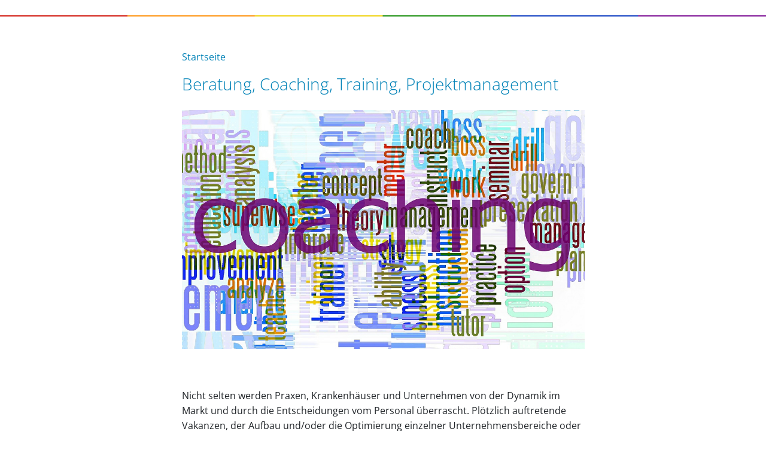

--- FILE ---
content_type: text/html; charset=UTF-8
request_url: https://id-med.de/id-med-de/beratung-und-coaching
body_size: 3793
content:
<!doctype html>
<html lang="de">
<head>
	
	<meta name="viewport" content="width=device-width,initial-scale=1.0">
	<meta charset="utf-8">

	<title>
		BERATUNG - COACHING - TRAINING - PROJEKTMANAGEMENT – 		id-med.de	</title>
	<meta name="description" content="">

	<link rel="stylesheet" href="//id-med.de/assets/css/main.css">
	
	<style type="text/css">
			</style>

</head>
<body data-domain="id-med-de">

<header class="pb-4" style="

	background-repeat: repeat-x;
	background-clip: padding-box;
	background-size: 100% 28px;
	background-image:url(//id-med.de/content/id-med-de/top.png);
	">

	
</header>

<main class="container">

								

	<div class="row">

		<div class="col-12"><p><a href="//id-med.de">Startseite</a></p>
<h3>Beratung, Coaching,  Training, Projektmanagement</h3>
<figure><img src="//id-med.de/content/id-med-de/3-beratung-und-coaching/coaching_web.jpg" alt="" width="100%" height="auto"></figure>
<p><br><br />
Nicht selten werden Praxen, Krankenhäuser und Unternehmen von der Dynamik im Markt und durch die Entscheidungen vom Personal überrascht. Plötzlich auftretende Vakanzen, der Aufbau und/oder die Optimierung einzelner Unternehmensbereiche oder die Durchführung von Projekten sind Beispiele für die Nachfrage nach Beratungs- und Coachingleistungen.<br />
Bei der Personalentwicklung ist es üblich externe Coaches für die Weiterentwicklung der Mitarbeiter einzusetzen.<br />
Als Coach, Berater, Projektmanager bieten ich Ihnen professionelle Unterstützung bei der Umsetzung Ihrer Digitalisierungsprojekte. Sei es im Auftrag oder sofern es aufgrund des Umfangs des Projektes und der Rahmenbedingungen notwendig ist, auch in temporärer Anstellung.</p>
<p>Ich entwickle mit Ihnen aufbauend auf meinem über 25-jährigen Erfahrungsschatz wirkungsvolle nachhaltige Projekte und setzen Sie mit Ihnen um.<br />
Nutzen Sie aktuell die Projektchancen des Krankenhauszukunftsfonds. Gern unterstütze ich Sie hierbei. <a href="//id-med.de/content/id-med-de/3-beratung-und-coaching/zertifikat-nr_adb64-5b939-528d5.pdf">[Berechtigungszertifikat]</a><br />
Von der IDEE zum Konzept, der Umsetzung, der Einführung, der Verstetigung. </p>
<p><strong><a href="//id-med.de/content/id-med-de/3-beratung-und-coaching/prospekt_projektmanagement-kl.pdf">Prospekt - Projektmanagement - PDF</a></strong></p>
<p><strong><a href="//id-med.de/content/id-med-de/3-beratung-und-coaching/id-medworkshop-kl.pdf">Prospekt - ID.MED Workshops - PDF</a></strong></p>
<p><strong><a href="//id-med.de/content/id-med-de/3-beratung-und-coaching/digitalisierungscoach.pdf">Angebot - Weiterbildung - Digitalisierungscoach - PDF</a></strong></p>
<p>Hier die Themen, bei denen ich Ihnen professionelle Unterstützung anbiete. </p>
<p><br></p>
<details class="my-1">
<summary>Projektplanung / Steuerung / Digitalisierungsfallen</summary>
<p>Ich zeige Ihnen, wie Sie garantiert jedes Digitalisierungs-Projekt scheitern lassen können oder die Chancen für eine erfolgreiche Umsetzung enorm steigern. <br><br />
Ich verspreche Ihnen keinen 100-prozentigen Erfolg - das wäre vermessen - ich verspreche Ihnen, dass Sie Ihr Projekt nach der Beratung, dem Coaching, dem Workshop noch zielgerichteter, effizienter und effektiver durchführen.<br><br />
IT/Digitalisierungs-Projekte sind immer auch Organisationsprojekte.<br />
Um Digitalisierungs-Projekte erfolgreich zu realisieren, bedarf es neben informationstechnologischer Fachexpertise auch des Verständnisses der kommunikativen Routinen und Gewohnheiten der Mitglieder der Organisation, sowie aktuelles Wissen bzgl. der rechtlichen, finanziellen und politischen Rahmenbedingungen. <br><br />
Ich habe leider schon sehr viele auch sehr gute Projekte sterben sehen.<br />
Die Gründe dafür sind vielfältig. <br><br />
Nutzen Sie meine Erfahrungen, damit Sie Fehler vermeiden, Ihre Investitionen bestmöglich wirksam werden und schnellstmöglich amortisieren. <br></p>
</details>
<details class="my-1">
<summary>individuelle Anwenderschulungen –Digitalisierungs-Coaches </summary>
<p>Wie steht es in Ihrem Haus mit der Nachhaltigkeit bei der Umsetzung der Digitalisierung?<br />
Inwieweit vereinfacht die Digitalisierung Ihre Prozesse?<br> Wie effizient und effektiv werden die Anwendungen genutzt? <br> Meine Praxiserfahrung legt die Vermutung nahe, dass nur ein Bruchteil der Ressourcen/Funktionen tatsächlich in der täglichen Praxis unternehmensweit genutzt werden. <br><br />
Es ist wichtig den Change-Prozess kontinuierlich umzusetzen und damit gleich bei Einführung der Anwendungen zu beginnen.<br />
<br>So konzipiere ich abwechslungsreiche individuelle Schulungen, die einerseits die Anwendung der Applikationen und anderseits gezielt Change-Themen beinhalten.<br />
Ein weiterer Baustein ist die Ausbildung hausinterner Digitalisierungs-Coaches. Die Digitalisierungs-Coaches erhalten den notwendigen Werkzeugkasten, um selbst derartige Schulungen durchzuführen.</p>
<p><strong><a href="//id-med.de/content/id-med-de/3-beratung-und-coaching/digitalisierungscoach.pdf">Angebot - Weiterbildung - Digitalisierungscoach - PDF</a></strong></p>
</details>
<details class="my-1">
<summary>Etablierung und Verkauf telemedizinsicher und digitaler Gesundheitsanwendungen (DiGA)</summary>
<p>Sie haben oder werden eine telemedizinische Anwendung oder DiGa entwickeln, zertifizieren, evaluieren, Nachweise positiver Versorgungseffekte erbringen und komplexe Verhandlungen bezüglich der Erstattung durch die gesetzliche Krankenversicherung führen.  <br><br />
All diese Schritte sind notwendig, nur haben Sie bis dato hauptsächlich investiert und selten das Produkt im betriebswirtschaftlichen Sinn verkauft.  <br>Jetzt beginnt die Kür.</p>
<p>Besonders im Gesundheitswesen ist der Verkauf eines Produktes/einer Leistung kein trivialer Prozess, sondern einer, der durch agile gesetzliche Rahmenbedingungen, komplexe Abrechnungsverfahren und psychologische Aspekte der Patienten sowie Leistungserbringer geprägt ist.  <br><br />
Nutzen Sie meine über 25-jährigen Erfahrungen als Kenner des Marktes, als Produktentwickler und als Vertriebstrainer damit Investitionen bestmöglichst wirksam werden. </p>
</details>
<details class="my-1">
<summary>Strategien / Konzepte / Ziele zur Nutzung von Social Media</summary>
<p>Die Zeit der Social Media-Experimente neigt sich dem Ende entgegen. Nach einer Phase des „Trial and Error“ etablieren Unternehmen, Strukturen und Prozesse für ihre Social Media-Aktivitäten. <br><br />
Der Einsatz von Social Media muss gut geplant und durchdacht sein. Ein „Like“ ist eine Handlung zur Gewinnung sozialer Anerkennung, nicht unbedingt die Anerkennung der Leistung oder des Inhaltes des „gelikten“ Eintrages. Sie sollten wissen, wer von Ihren Kunden und Mitarbeitern welche Netzwerke nutzt.<br></p>
<p>Mit einem intelligenten Einsatz von Social Media (intern und extern) lässt sich der Unternehmenserfolg nachhaltig beeinflussen und sichern.<br></p>
<p>Jedes Unternehmen sollte die möglichen Chancen nutzen - intelligentes Agieren verschafft Ihnen einen Vorsprung im Wettbewerb.<br></p>
<p>Ich biete Ihnen:<br></p>
<ul>
<li>eine Spezialisierung auf Social Media-Marketing im Gesundheitswesen<br></li>
<li>eine Konzeption komplexer Social Media Strategien und Kampagnen (intern und extern)<br></li>
<li>Einführungsstrategien, damit Ihre Mitarbeiter, Kunden das Netzwerk nutzen<br></li>
<li>eine Analyse und die Optimierung bestehender Social Media Marketing Projekte<br></li>
<li>die Erstellung unternehmensinterner Richtlinien zur Nutzung von Social Media<br></li>
<li>die Schulung Ihrer Mitarbeiter zum Umgang mit Social Media<br></li>
</ul>
</details>
<p><br><br />
Reservieren Sie sich doch gleich ein <a href="https://calendly.com/id-med/15min"><strong>15 Minuten Kennenlerngespräch</strong>.</a><br />
<br><br />
Oder nutzen Sie das Kontaktformular.<br></p></div>

	</div>


	<div class="row">

		<div class="col-sm-12">
			<form method="post">

									<div class="form-group">
						<label for="ansprechpartner">Ansprechpartner 						</label>

						
							<input class="form-control" type="text" id="ansprechpartner" name="ansprechpartner" placeholder="" value="" >

						
						
					</div>
									<div class="form-group">
						<label for="telefonnummer">Telefonnummer 						</label>

						
							<input class="form-control" type="tel" id="telefonnummer" name="telefonnummer" placeholder="" value="" >

						
						
					</div>
									<div class="form-group">
						<label for="e-mail">E-Mail 						</label>

						
							<input class="form-control" type="email" id="e-mail" name="e-mail" placeholder="" value="" >

						
						
					</div>
									<div class="form-group">
						<label for="ihre-nachricht">Ihre Nachricht 						</label>

						
							<textarea class="form-control" type="text" id="ihre-nachricht" rows="3" name="ihre-nachricht" placeholder="" value="" ></textarea>

						
						
					</div>
				
								<input type="hidden" name="b" value="3">
				<input type="hidden" name="a" value="16">

				<div class="form-group">
					<p class="form-text text-muted">Aus Gründen der Sicherheit ist dieses Formular mit einem Schutz gegen unerwünschte E-Mails (Spam) versehen.</p>
					<p class="form-text text-muted">Damit Sie dieses Formular absenden können, lösen Sie bitte die folgende Aufgabe:</p>

					<div>
						Die Zahl <b>16 plus</b> die Zahl <b>3</b> =
						<input type="number" name="c" placeholder="?" required style="width: 6em; display: inline-block">
					</div>
				</div>

				
				<div class="form-group">
					<span></span>
					<button class="btn btn-primary btn-lg" type="submit" name="submit" value="1">Absenden</button>
				</div>

			</form>
		</div>

	</div>

</main>

<footer class="mt-4 bg-primary text-light navbar-dark">

	<div class="container pt-1 pb-4">
		<div class="row">

			
									<div class="col-sm"><p><a href="//id-med.de/id-med-de/impressum1">Impressum</a></p>
<!-- <figure><a href="https://99bilder.de"><img src="//id-med.de/content/id-med-de/99bilder.png" alt="" width="20%" height="20%"></a></figure> --></div>
				
									<div class="col-sm"><p><a href="//id-med.de/id-med-de/datenschutz1">Datenschutz</a></p></div>
				
									<div class="col-sm text-right"><p>© www.id-med.de</p></div>
				
			
		</div>
	</div>

</footer>


</body>
</html>

--- FILE ---
content_type: text/css
request_url: https://id-med.de/assets/css/main.css
body_size: 27815
content:
@import url("../fonts/fonts.css");
/*!
 * Bootstrap v4.3.1 (https://getbootstrap.com/)
 * Copyright 2011-2019 The Bootstrap Authors
 * Copyright 2011-2019 Twitter, Inc.
 * Licensed under MIT (https://github.com/twbs/bootstrap/blob/master/LICENSE)
 */
:root {
  --blue: #007bff;
  --indigo: #6610f2;
  --purple: #6f42c1;
  --pink: #e83e8c;
  --red: #dc3545;
  --orange: #fd7e14;
  --yellow: #ffc107;
  --green: #28a745;
  --teal: #20c997;
  --cyan: #17a2b8;
  --white: #fff;
  --gray: #6c757d;
  --gray-dark: #343a40;
  --primary: #0082b7;
  --secondary: #ededed;
  --success: #28a745;
  --info: #17a2b8;
  --warning: #e49b00;
  --danger: #dc3545;
  --light: #f8f9fa;
  --dark: #0082b7;
  --breakpoint-xs: 0;
  --breakpoint-sm: 576px;
  --breakpoint-md: 768px;
  --breakpoint-lg: 992px;
  --breakpoint-xl: 1200px;
  --breakpoint-xxl: 1700px;
  --breakpoint-xxxl: 2100px;
  --font-family-sans-serif: -apple-system, BlinkMacSystemFont, "Segoe UI", Roboto, "Helvetica Neue", Arial, "Noto Sans", sans-serif, "Apple Color Emoji", "Segoe UI Emoji", "Segoe UI Symbol", "Noto Color Emoji";
  --font-family-monospace: SFMono-Regular, Menlo, Monaco, Consolas, "Liberation Mono", "Courier New", monospace; }

*,
*::before,
*::after {
  box-sizing: border-box; }

html {
  font-family: sans-serif;
  line-height: 1.15;
  -webkit-text-size-adjust: 100%;
  -webkit-tap-highlight-color: rgba(0, 0, 0, 0); }

article, aside, figcaption, figure, footer, header, hgroup, main, nav, section {
  display: block; }

body {
  margin: 0;
  font-family: "Open Sans", sans-serif;
  font-size: 1rem;
  font-weight: 400;
  line-height: 1.6;
  color: #212529;
  text-align: left;
  background-color: #fff; }

[tabindex="-1"]:focus {
  outline: 0 !important; }

hr {
  box-sizing: content-box;
  height: 0;
  overflow: visible; }

h1, h2, h3, h4, h5, h6 {
  margin-top: 0;
  margin-bottom: 27.5px; }

p {
  margin-top: 0;
  margin-bottom: 1rem; }

abbr[title],
abbr[data-original-title] {
  text-decoration: underline;
  text-decoration: underline dotted;
  cursor: help;
  border-bottom: 0;
  text-decoration-skip-ink: none; }

address {
  margin-bottom: 1rem;
  font-style: normal;
  line-height: inherit; }

ol,
ul,
dl {
  margin-top: 0;
  margin-bottom: 1rem; }

ol ol,
ul ul,
ol ul,
ul ol {
  margin-bottom: 0; }

dt {
  font-weight: 300; }

dd {
  margin-bottom: .5rem;
  margin-left: 0; }

blockquote {
  margin: 0 0 1rem; }

b,
strong {
  font-weight: bolder; }

small {
  font-size: 80%; }

sub,
sup {
  position: relative;
  font-size: 75%;
  line-height: 0;
  vertical-align: baseline; }

sub {
  bottom: -.25em; }

sup {
  top: -.5em; }

a {
  color: #0082b7;
  text-decoration: none;
  background-color: transparent; }
  a:hover {
    color: #004c6b;
    text-decoration: underline; }

a:not([href]):not([tabindex]) {
  color: inherit;
  text-decoration: none; }
  a:not([href]):not([tabindex]):hover, a:not([href]):not([tabindex]):focus {
    color: inherit;
    text-decoration: none; }
  a:not([href]):not([tabindex]):focus {
    outline: 0; }

pre,
code,
kbd,
samp {
  font-family: SFMono-Regular, Menlo, Monaco, Consolas, "Liberation Mono", "Courier New", monospace;
  font-size: 1em; }

pre {
  margin-top: 0;
  margin-bottom: 1rem;
  overflow: auto; }

figure {
  margin: 0 0 1rem; }

img {
  vertical-align: middle;
  border-style: none; }

svg {
  overflow: hidden;
  vertical-align: middle; }

table {
  border-collapse: collapse; }

caption {
  padding-top: 0.75rem;
  padding-bottom: 0.75rem;
  color: #6c757d;
  text-align: left;
  caption-side: bottom; }

th {
  text-align: inherit; }

label {
  display: inline-block;
  margin-bottom: 0.5rem; }

button {
  border-radius: 0; }

button:focus {
  outline: 1px dotted;
  outline: 5px auto -webkit-focus-ring-color; }

input,
button,
select,
optgroup,
textarea {
  margin: 0;
  font-family: inherit;
  font-size: inherit;
  line-height: inherit; }

button,
input {
  overflow: visible; }

button,
select {
  text-transform: none; }

select {
  word-wrap: normal; }

button,
[type="button"],
[type="reset"],
[type="submit"] {
  -webkit-appearance: button; }

button:not(:disabled),
[type="button"]:not(:disabled),
[type="reset"]:not(:disabled),
[type="submit"]:not(:disabled) {
  cursor: pointer; }

button::-moz-focus-inner,
[type="button"]::-moz-focus-inner,
[type="reset"]::-moz-focus-inner,
[type="submit"]::-moz-focus-inner {
  padding: 0;
  border-style: none; }

input[type="radio"],
input[type="checkbox"] {
  box-sizing: border-box;
  padding: 0; }

input[type="date"],
input[type="time"],
input[type="datetime-local"],
input[type="month"] {
  -webkit-appearance: listbox; }

textarea {
  overflow: auto;
  resize: vertical; }

fieldset {
  min-width: 0;
  padding: 0;
  margin: 0;
  border: 0; }

legend {
  display: block;
  width: 100%;
  max-width: 100%;
  padding: 0;
  margin-bottom: .5rem;
  font-size: 1.5rem;
  line-height: inherit;
  color: inherit;
  white-space: normal; }

progress {
  vertical-align: baseline; }

[type="number"]::-webkit-inner-spin-button,
[type="number"]::-webkit-outer-spin-button {
  height: auto; }

[type="search"] {
  outline-offset: -2px;
  -webkit-appearance: none; }

[type="search"]::-webkit-search-decoration {
  -webkit-appearance: none; }

::-webkit-file-upload-button {
  font: inherit;
  -webkit-appearance: button; }

output {
  display: inline-block; }

summary {
  display: list-item;
  cursor: pointer; }

template {
  display: none; }

[hidden] {
  display: none !important; }

h1, h2, h3, h4, h5, h6,
.h1, .h2, .h3, .h4, .h5, .h6 {
  margin-bottom: 27.5px;
  font-family: "Open Sans", sans-serif;
  font-weight: 300;
  line-height: 1.2;
  color: var(--primary); }

h1, .h1 {
  font-size: 2.5rem; }

h2, .h2 {
  font-size: 2rem; }

h3, .h3 {
  font-size: 1.75rem; }

h4, .h4 {
  font-size: 1.5rem; }

h5, .h5 {
  font-size: 1.25rem; }

h6, .h6 {
  font-size: 1rem; }

.lead {
  font-size: 1.25rem;
  font-weight: 300; }

.display-1 {
  font-size: 6rem;
  font-weight: 300;
  line-height: 1.2; }

.display-2 {
  font-size: 5.5rem;
  font-weight: 300;
  line-height: 1.2; }

.display-3 {
  font-size: 4.5rem;
  font-weight: 300;
  line-height: 1.2; }

.display-4 {
  font-size: 3.5rem;
  font-weight: 300;
  line-height: 1.2; }

hr {
  margin-top: 0.75rem;
  margin-bottom: 0.75rem;
  border: 0;
  border-top: 1px solid rgba(0, 0, 0, 0.1); }

small,
.small {
  font-size: 0.75rem;
  font-weight: 400; }

mark,
.mark {
  padding: 0.2em;
  background-color: #fcf8e3; }

.list-unstyled {
  padding-left: 0;
  list-style: none; }

.list-inline {
  padding-left: 0;
  list-style: none; }

.list-inline-item {
  display: inline-block; }
  .list-inline-item:not(:last-child) {
    margin-right: 0.5rem; }

.initialism {
  font-size: 90%;
  text-transform: uppercase; }

.blockquote {
  margin-bottom: 55px;
  font-size: 1.25rem; }

.blockquote-footer {
  display: block;
  font-size: 0.75rem;
  color: #6c757d; }
  .blockquote-footer::before {
    content: "\2014\00A0"; }

.img-fluid {
  max-width: 100%;
  height: auto; }

.img-thumbnail {
  padding: 0.25rem;
  background-color: #fff;
  border: 1px solid #dee2e6;
  max-width: 100%;
  height: auto; }

.figure {
  display: inline-block; }

.figure-img {
  margin-bottom: 27.5px;
  line-height: 1; }

.figure-caption {
  font-size: 90%;
  color: #6c757d; }

code {
  font-size: 87.5%;
  color: #e83e8c;
  word-break: break-word; }
  a > code {
    color: inherit; }

kbd {
  padding: 0.2rem 0.4rem;
  font-size: 87.5%;
  color: #fff;
  background-color: #212529; }
  kbd kbd {
    padding: 0;
    font-size: 100%;
    font-weight: 700; }

pre {
  display: block;
  font-size: 87.5%;
  color: #212529; }
  pre code {
    font-size: inherit;
    color: inherit;
    word-break: normal; }

.pre-scrollable {
  max-height: 340px;
  overflow-y: scroll; }

.container {
  width: 100%;
  padding-right: 13.5px;
  padding-left: 13.5px;
  margin-right: auto;
  margin-left: auto; }
  @media (min-width: 576px) {
    .container {
      max-width: 540px; } }
  @media (min-width: 768px) {
    .container {
      max-width: 700px; } }
  @media (min-width: 992px) {
    .container {
      max-width: 700px; } }
  @media (min-width: 1200px) {
    .container {
      max-width: 700px; } }
  @media (min-width: 1700px) {
    .container {
      max-width: 700px; } }
  @media (min-width: 2100px) {
    .container {
      max-width: 700px; } }
.container-fluid {
  width: 100%;
  padding-right: 13.5px;
  padding-left: 13.5px;
  margin-right: auto;
  margin-left: auto; }

.row {
  display: flex;
  flex-wrap: wrap;
  margin-right: -13.5px;
  margin-left: -13.5px; }

.no-gutters {
  margin-right: 0;
  margin-left: 0; }
  .no-gutters > .col,
  .no-gutters > [class*="col-"] {
    padding-right: 0;
    padding-left: 0; }

.col-xxxl,
.col-xxxl-auto, .col-xxxl-12, .col-xxxl-11, .col-xxxl-10, .col-xxxl-9, .col-xxxl-8, .col-xxxl-7, .col-xxxl-6, .col-xxxl-5, .col-xxxl-4, .col-xxxl-3, .col-xxxl-2, .col-xxxl-1, .col-xxl,
.col-xxl-auto, .col-xxl-12, .col-xxl-11, .col-xxl-10, .col-xxl-9, .col-xxl-8, .col-xxl-7, .col-xxl-6, .col-xxl-5, .col-xxl-4, .col-xxl-3, .col-xxl-2, .col-xxl-1, .col-xl,
.col-xl-auto, .col-xl-12, .col-xl-11, .col-xl-10, .col-xl-9, .col-xl-8, .col-xl-7, .col-xl-6, .col-xl-5, .col-xl-4, .col-xl-3, .col-xl-2, .col-xl-1, .col-lg,
.col-lg-auto, .col-lg-12, .col-lg-11, .col-lg-10, .col-lg-9, .col-lg-8, .col-lg-7, .col-lg-6, .col-lg-5, .col-lg-4, .col-lg-3, .col-lg-2, .col-lg-1, .col-md,
.col-md-auto, .col-md-12, .col-md-11, .col-md-10, .col-md-9, .col-md-8, .col-md-7, .col-md-6, .col-md-5, .col-md-4, .col-md-3, .col-md-2, .col-md-1, .col-sm,
.col-sm-auto, .col-sm-12, .col-sm-11, .col-sm-10, .col-sm-9, .col-sm-8, .col-sm-7, .col-sm-6, .col-sm-5, .col-sm-4, .col-sm-3, .col-sm-2, .col-sm-1, .col,
.col-auto, .col-12, .col-11, .col-10, .col-9, .col-8, .col-7, .col-6, .col-5, .col-4, .col-3, .col-2, .col-1 {
  position: relative;
  width: 100%;
  padding-right: 13.5px;
  padding-left: 13.5px; }

.col {
  flex-basis: 0;
  flex-grow: 1;
  max-width: 100%; }

.col-auto {
  flex: 0 0 auto;
  width: auto;
  max-width: 100%; }

.col-1 {
  flex: 0 0 8.3333333333%;
  max-width: 8.3333333333%; }

.col-2 {
  flex: 0 0 16.6666666667%;
  max-width: 16.6666666667%; }

.col-3 {
  flex: 0 0 25%;
  max-width: 25%; }

.col-4 {
  flex: 0 0 33.3333333333%;
  max-width: 33.3333333333%; }

.col-5 {
  flex: 0 0 41.6666666667%;
  max-width: 41.6666666667%; }

.col-6 {
  flex: 0 0 50%;
  max-width: 50%; }

.col-7 {
  flex: 0 0 58.3333333333%;
  max-width: 58.3333333333%; }

.col-8 {
  flex: 0 0 66.6666666667%;
  max-width: 66.6666666667%; }

.col-9 {
  flex: 0 0 75%;
  max-width: 75%; }

.col-10 {
  flex: 0 0 83.3333333333%;
  max-width: 83.3333333333%; }

.col-11 {
  flex: 0 0 91.6666666667%;
  max-width: 91.6666666667%; }

.col-12 {
  flex: 0 0 100%;
  max-width: 100%; }

.order-first {
  order: -1; }

.order-last {
  order: 13; }

.order-0 {
  order: 0; }

.order-1 {
  order: 1; }

.order-2 {
  order: 2; }

.order-3 {
  order: 3; }

.order-4 {
  order: 4; }

.order-5 {
  order: 5; }

.order-6 {
  order: 6; }

.order-7 {
  order: 7; }

.order-8 {
  order: 8; }

.order-9 {
  order: 9; }

.order-10 {
  order: 10; }

.order-11 {
  order: 11; }

.order-12 {
  order: 12; }

.offset-1 {
  margin-left: 8.3333333333%; }

.offset-2 {
  margin-left: 16.6666666667%; }

.offset-3 {
  margin-left: 25%; }

.offset-4 {
  margin-left: 33.3333333333%; }

.offset-5 {
  margin-left: 41.6666666667%; }

.offset-6 {
  margin-left: 50%; }

.offset-7 {
  margin-left: 58.3333333333%; }

.offset-8 {
  margin-left: 66.6666666667%; }

.offset-9 {
  margin-left: 75%; }

.offset-10 {
  margin-left: 83.3333333333%; }

.offset-11 {
  margin-left: 91.6666666667%; }

@media (min-width: 576px) {
  .col-sm {
    flex-basis: 0;
    flex-grow: 1;
    max-width: 100%; }
  .col-sm-auto {
    flex: 0 0 auto;
    width: auto;
    max-width: 100%; }
  .col-sm-1 {
    flex: 0 0 8.3333333333%;
    max-width: 8.3333333333%; }
  .col-sm-2 {
    flex: 0 0 16.6666666667%;
    max-width: 16.6666666667%; }
  .col-sm-3 {
    flex: 0 0 25%;
    max-width: 25%; }
  .col-sm-4 {
    flex: 0 0 33.3333333333%;
    max-width: 33.3333333333%; }
  .col-sm-5 {
    flex: 0 0 41.6666666667%;
    max-width: 41.6666666667%; }
  .col-sm-6 {
    flex: 0 0 50%;
    max-width: 50%; }
  .col-sm-7 {
    flex: 0 0 58.3333333333%;
    max-width: 58.3333333333%; }
  .col-sm-8 {
    flex: 0 0 66.6666666667%;
    max-width: 66.6666666667%; }
  .col-sm-9 {
    flex: 0 0 75%;
    max-width: 75%; }
  .col-sm-10 {
    flex: 0 0 83.3333333333%;
    max-width: 83.3333333333%; }
  .col-sm-11 {
    flex: 0 0 91.6666666667%;
    max-width: 91.6666666667%; }
  .col-sm-12 {
    flex: 0 0 100%;
    max-width: 100%; }
  .order-sm-first {
    order: -1; }
  .order-sm-last {
    order: 13; }
  .order-sm-0 {
    order: 0; }
  .order-sm-1 {
    order: 1; }
  .order-sm-2 {
    order: 2; }
  .order-sm-3 {
    order: 3; }
  .order-sm-4 {
    order: 4; }
  .order-sm-5 {
    order: 5; }
  .order-sm-6 {
    order: 6; }
  .order-sm-7 {
    order: 7; }
  .order-sm-8 {
    order: 8; }
  .order-sm-9 {
    order: 9; }
  .order-sm-10 {
    order: 10; }
  .order-sm-11 {
    order: 11; }
  .order-sm-12 {
    order: 12; }
  .offset-sm-0 {
    margin-left: 0; }
  .offset-sm-1 {
    margin-left: 8.3333333333%; }
  .offset-sm-2 {
    margin-left: 16.6666666667%; }
  .offset-sm-3 {
    margin-left: 25%; }
  .offset-sm-4 {
    margin-left: 33.3333333333%; }
  .offset-sm-5 {
    margin-left: 41.6666666667%; }
  .offset-sm-6 {
    margin-left: 50%; }
  .offset-sm-7 {
    margin-left: 58.3333333333%; }
  .offset-sm-8 {
    margin-left: 66.6666666667%; }
  .offset-sm-9 {
    margin-left: 75%; }
  .offset-sm-10 {
    margin-left: 83.3333333333%; }
  .offset-sm-11 {
    margin-left: 91.6666666667%; } }

@media (min-width: 768px) {
  .col-md {
    flex-basis: 0;
    flex-grow: 1;
    max-width: 100%; }
  .col-md-auto {
    flex: 0 0 auto;
    width: auto;
    max-width: 100%; }
  .col-md-1 {
    flex: 0 0 8.3333333333%;
    max-width: 8.3333333333%; }
  .col-md-2 {
    flex: 0 0 16.6666666667%;
    max-width: 16.6666666667%; }
  .col-md-3 {
    flex: 0 0 25%;
    max-width: 25%; }
  .col-md-4 {
    flex: 0 0 33.3333333333%;
    max-width: 33.3333333333%; }
  .col-md-5 {
    flex: 0 0 41.6666666667%;
    max-width: 41.6666666667%; }
  .col-md-6 {
    flex: 0 0 50%;
    max-width: 50%; }
  .col-md-7 {
    flex: 0 0 58.3333333333%;
    max-width: 58.3333333333%; }
  .col-md-8 {
    flex: 0 0 66.6666666667%;
    max-width: 66.6666666667%; }
  .col-md-9 {
    flex: 0 0 75%;
    max-width: 75%; }
  .col-md-10 {
    flex: 0 0 83.3333333333%;
    max-width: 83.3333333333%; }
  .col-md-11 {
    flex: 0 0 91.6666666667%;
    max-width: 91.6666666667%; }
  .col-md-12 {
    flex: 0 0 100%;
    max-width: 100%; }
  .order-md-first {
    order: -1; }
  .order-md-last {
    order: 13; }
  .order-md-0 {
    order: 0; }
  .order-md-1 {
    order: 1; }
  .order-md-2 {
    order: 2; }
  .order-md-3 {
    order: 3; }
  .order-md-4 {
    order: 4; }
  .order-md-5 {
    order: 5; }
  .order-md-6 {
    order: 6; }
  .order-md-7 {
    order: 7; }
  .order-md-8 {
    order: 8; }
  .order-md-9 {
    order: 9; }
  .order-md-10 {
    order: 10; }
  .order-md-11 {
    order: 11; }
  .order-md-12 {
    order: 12; }
  .offset-md-0 {
    margin-left: 0; }
  .offset-md-1 {
    margin-left: 8.3333333333%; }
  .offset-md-2 {
    margin-left: 16.6666666667%; }
  .offset-md-3 {
    margin-left: 25%; }
  .offset-md-4 {
    margin-left: 33.3333333333%; }
  .offset-md-5 {
    margin-left: 41.6666666667%; }
  .offset-md-6 {
    margin-left: 50%; }
  .offset-md-7 {
    margin-left: 58.3333333333%; }
  .offset-md-8 {
    margin-left: 66.6666666667%; }
  .offset-md-9 {
    margin-left: 75%; }
  .offset-md-10 {
    margin-left: 83.3333333333%; }
  .offset-md-11 {
    margin-left: 91.6666666667%; } }

@media (min-width: 992px) {
  .col-lg {
    flex-basis: 0;
    flex-grow: 1;
    max-width: 100%; }
  .col-lg-auto {
    flex: 0 0 auto;
    width: auto;
    max-width: 100%; }
  .col-lg-1 {
    flex: 0 0 8.3333333333%;
    max-width: 8.3333333333%; }
  .col-lg-2 {
    flex: 0 0 16.6666666667%;
    max-width: 16.6666666667%; }
  .col-lg-3 {
    flex: 0 0 25%;
    max-width: 25%; }
  .col-lg-4 {
    flex: 0 0 33.3333333333%;
    max-width: 33.3333333333%; }
  .col-lg-5 {
    flex: 0 0 41.6666666667%;
    max-width: 41.6666666667%; }
  .col-lg-6 {
    flex: 0 0 50%;
    max-width: 50%; }
  .col-lg-7 {
    flex: 0 0 58.3333333333%;
    max-width: 58.3333333333%; }
  .col-lg-8 {
    flex: 0 0 66.6666666667%;
    max-width: 66.6666666667%; }
  .col-lg-9 {
    flex: 0 0 75%;
    max-width: 75%; }
  .col-lg-10 {
    flex: 0 0 83.3333333333%;
    max-width: 83.3333333333%; }
  .col-lg-11 {
    flex: 0 0 91.6666666667%;
    max-width: 91.6666666667%; }
  .col-lg-12 {
    flex: 0 0 100%;
    max-width: 100%; }
  .order-lg-first {
    order: -1; }
  .order-lg-last {
    order: 13; }
  .order-lg-0 {
    order: 0; }
  .order-lg-1 {
    order: 1; }
  .order-lg-2 {
    order: 2; }
  .order-lg-3 {
    order: 3; }
  .order-lg-4 {
    order: 4; }
  .order-lg-5 {
    order: 5; }
  .order-lg-6 {
    order: 6; }
  .order-lg-7 {
    order: 7; }
  .order-lg-8 {
    order: 8; }
  .order-lg-9 {
    order: 9; }
  .order-lg-10 {
    order: 10; }
  .order-lg-11 {
    order: 11; }
  .order-lg-12 {
    order: 12; }
  .offset-lg-0 {
    margin-left: 0; }
  .offset-lg-1 {
    margin-left: 8.3333333333%; }
  .offset-lg-2 {
    margin-left: 16.6666666667%; }
  .offset-lg-3 {
    margin-left: 25%; }
  .offset-lg-4 {
    margin-left: 33.3333333333%; }
  .offset-lg-5 {
    margin-left: 41.6666666667%; }
  .offset-lg-6 {
    margin-left: 50%; }
  .offset-lg-7 {
    margin-left: 58.3333333333%; }
  .offset-lg-8 {
    margin-left: 66.6666666667%; }
  .offset-lg-9 {
    margin-left: 75%; }
  .offset-lg-10 {
    margin-left: 83.3333333333%; }
  .offset-lg-11 {
    margin-left: 91.6666666667%; } }

@media (min-width: 1200px) {
  .col-xl {
    flex-basis: 0;
    flex-grow: 1;
    max-width: 100%; }
  .col-xl-auto {
    flex: 0 0 auto;
    width: auto;
    max-width: 100%; }
  .col-xl-1 {
    flex: 0 0 8.3333333333%;
    max-width: 8.3333333333%; }
  .col-xl-2 {
    flex: 0 0 16.6666666667%;
    max-width: 16.6666666667%; }
  .col-xl-3 {
    flex: 0 0 25%;
    max-width: 25%; }
  .col-xl-4 {
    flex: 0 0 33.3333333333%;
    max-width: 33.3333333333%; }
  .col-xl-5 {
    flex: 0 0 41.6666666667%;
    max-width: 41.6666666667%; }
  .col-xl-6 {
    flex: 0 0 50%;
    max-width: 50%; }
  .col-xl-7 {
    flex: 0 0 58.3333333333%;
    max-width: 58.3333333333%; }
  .col-xl-8 {
    flex: 0 0 66.6666666667%;
    max-width: 66.6666666667%; }
  .col-xl-9 {
    flex: 0 0 75%;
    max-width: 75%; }
  .col-xl-10 {
    flex: 0 0 83.3333333333%;
    max-width: 83.3333333333%; }
  .col-xl-11 {
    flex: 0 0 91.6666666667%;
    max-width: 91.6666666667%; }
  .col-xl-12 {
    flex: 0 0 100%;
    max-width: 100%; }
  .order-xl-first {
    order: -1; }
  .order-xl-last {
    order: 13; }
  .order-xl-0 {
    order: 0; }
  .order-xl-1 {
    order: 1; }
  .order-xl-2 {
    order: 2; }
  .order-xl-3 {
    order: 3; }
  .order-xl-4 {
    order: 4; }
  .order-xl-5 {
    order: 5; }
  .order-xl-6 {
    order: 6; }
  .order-xl-7 {
    order: 7; }
  .order-xl-8 {
    order: 8; }
  .order-xl-9 {
    order: 9; }
  .order-xl-10 {
    order: 10; }
  .order-xl-11 {
    order: 11; }
  .order-xl-12 {
    order: 12; }
  .offset-xl-0 {
    margin-left: 0; }
  .offset-xl-1 {
    margin-left: 8.3333333333%; }
  .offset-xl-2 {
    margin-left: 16.6666666667%; }
  .offset-xl-3 {
    margin-left: 25%; }
  .offset-xl-4 {
    margin-left: 33.3333333333%; }
  .offset-xl-5 {
    margin-left: 41.6666666667%; }
  .offset-xl-6 {
    margin-left: 50%; }
  .offset-xl-7 {
    margin-left: 58.3333333333%; }
  .offset-xl-8 {
    margin-left: 66.6666666667%; }
  .offset-xl-9 {
    margin-left: 75%; }
  .offset-xl-10 {
    margin-left: 83.3333333333%; }
  .offset-xl-11 {
    margin-left: 91.6666666667%; } }

@media (min-width: 1700px) {
  .col-xxl {
    flex-basis: 0;
    flex-grow: 1;
    max-width: 100%; }
  .col-xxl-auto {
    flex: 0 0 auto;
    width: auto;
    max-width: 100%; }
  .col-xxl-1 {
    flex: 0 0 8.3333333333%;
    max-width: 8.3333333333%; }
  .col-xxl-2 {
    flex: 0 0 16.6666666667%;
    max-width: 16.6666666667%; }
  .col-xxl-3 {
    flex: 0 0 25%;
    max-width: 25%; }
  .col-xxl-4 {
    flex: 0 0 33.3333333333%;
    max-width: 33.3333333333%; }
  .col-xxl-5 {
    flex: 0 0 41.6666666667%;
    max-width: 41.6666666667%; }
  .col-xxl-6 {
    flex: 0 0 50%;
    max-width: 50%; }
  .col-xxl-7 {
    flex: 0 0 58.3333333333%;
    max-width: 58.3333333333%; }
  .col-xxl-8 {
    flex: 0 0 66.6666666667%;
    max-width: 66.6666666667%; }
  .col-xxl-9 {
    flex: 0 0 75%;
    max-width: 75%; }
  .col-xxl-10 {
    flex: 0 0 83.3333333333%;
    max-width: 83.3333333333%; }
  .col-xxl-11 {
    flex: 0 0 91.6666666667%;
    max-width: 91.6666666667%; }
  .col-xxl-12 {
    flex: 0 0 100%;
    max-width: 100%; }
  .order-xxl-first {
    order: -1; }
  .order-xxl-last {
    order: 13; }
  .order-xxl-0 {
    order: 0; }
  .order-xxl-1 {
    order: 1; }
  .order-xxl-2 {
    order: 2; }
  .order-xxl-3 {
    order: 3; }
  .order-xxl-4 {
    order: 4; }
  .order-xxl-5 {
    order: 5; }
  .order-xxl-6 {
    order: 6; }
  .order-xxl-7 {
    order: 7; }
  .order-xxl-8 {
    order: 8; }
  .order-xxl-9 {
    order: 9; }
  .order-xxl-10 {
    order: 10; }
  .order-xxl-11 {
    order: 11; }
  .order-xxl-12 {
    order: 12; }
  .offset-xxl-0 {
    margin-left: 0; }
  .offset-xxl-1 {
    margin-left: 8.3333333333%; }
  .offset-xxl-2 {
    margin-left: 16.6666666667%; }
  .offset-xxl-3 {
    margin-left: 25%; }
  .offset-xxl-4 {
    margin-left: 33.3333333333%; }
  .offset-xxl-5 {
    margin-left: 41.6666666667%; }
  .offset-xxl-6 {
    margin-left: 50%; }
  .offset-xxl-7 {
    margin-left: 58.3333333333%; }
  .offset-xxl-8 {
    margin-left: 66.6666666667%; }
  .offset-xxl-9 {
    margin-left: 75%; }
  .offset-xxl-10 {
    margin-left: 83.3333333333%; }
  .offset-xxl-11 {
    margin-left: 91.6666666667%; } }

@media (min-width: 2100px) {
  .col-xxxl {
    flex-basis: 0;
    flex-grow: 1;
    max-width: 100%; }
  .col-xxxl-auto {
    flex: 0 0 auto;
    width: auto;
    max-width: 100%; }
  .col-xxxl-1 {
    flex: 0 0 8.3333333333%;
    max-width: 8.3333333333%; }
  .col-xxxl-2 {
    flex: 0 0 16.6666666667%;
    max-width: 16.6666666667%; }
  .col-xxxl-3 {
    flex: 0 0 25%;
    max-width: 25%; }
  .col-xxxl-4 {
    flex: 0 0 33.3333333333%;
    max-width: 33.3333333333%; }
  .col-xxxl-5 {
    flex: 0 0 41.6666666667%;
    max-width: 41.6666666667%; }
  .col-xxxl-6 {
    flex: 0 0 50%;
    max-width: 50%; }
  .col-xxxl-7 {
    flex: 0 0 58.3333333333%;
    max-width: 58.3333333333%; }
  .col-xxxl-8 {
    flex: 0 0 66.6666666667%;
    max-width: 66.6666666667%; }
  .col-xxxl-9 {
    flex: 0 0 75%;
    max-width: 75%; }
  .col-xxxl-10 {
    flex: 0 0 83.3333333333%;
    max-width: 83.3333333333%; }
  .col-xxxl-11 {
    flex: 0 0 91.6666666667%;
    max-width: 91.6666666667%; }
  .col-xxxl-12 {
    flex: 0 0 100%;
    max-width: 100%; }
  .order-xxxl-first {
    order: -1; }
  .order-xxxl-last {
    order: 13; }
  .order-xxxl-0 {
    order: 0; }
  .order-xxxl-1 {
    order: 1; }
  .order-xxxl-2 {
    order: 2; }
  .order-xxxl-3 {
    order: 3; }
  .order-xxxl-4 {
    order: 4; }
  .order-xxxl-5 {
    order: 5; }
  .order-xxxl-6 {
    order: 6; }
  .order-xxxl-7 {
    order: 7; }
  .order-xxxl-8 {
    order: 8; }
  .order-xxxl-9 {
    order: 9; }
  .order-xxxl-10 {
    order: 10; }
  .order-xxxl-11 {
    order: 11; }
  .order-xxxl-12 {
    order: 12; }
  .offset-xxxl-0 {
    margin-left: 0; }
  .offset-xxxl-1 {
    margin-left: 8.3333333333%; }
  .offset-xxxl-2 {
    margin-left: 16.6666666667%; }
  .offset-xxxl-3 {
    margin-left: 25%; }
  .offset-xxxl-4 {
    margin-left: 33.3333333333%; }
  .offset-xxxl-5 {
    margin-left: 41.6666666667%; }
  .offset-xxxl-6 {
    margin-left: 50%; }
  .offset-xxxl-7 {
    margin-left: 58.3333333333%; }
  .offset-xxxl-8 {
    margin-left: 66.6666666667%; }
  .offset-xxxl-9 {
    margin-left: 75%; }
  .offset-xxxl-10 {
    margin-left: 83.3333333333%; }
  .offset-xxxl-11 {
    margin-left: 91.6666666667%; } }

.table {
  width: 100%;
  margin-bottom: 55px;
  color: #212529; }
  .table th,
  .table td {
    padding: 0.75rem;
    vertical-align: top;
    border-top: 1px solid #dee2e6; }
  .table thead th {
    vertical-align: bottom;
    border-bottom: 2px solid #dee2e6; }
  .table tbody + tbody {
    border-top: 2px solid #dee2e6; }

.table-sm th,
.table-sm td {
  padding: 0.3rem; }

.table-bordered {
  border: 1px solid #dee2e6; }
  .table-bordered th,
  .table-bordered td {
    border: 1px solid #dee2e6; }
  .table-bordered thead th,
  .table-bordered thead td {
    border-bottom-width: 2px; }

.table-borderless th,
.table-borderless td,
.table-borderless thead th,
.table-borderless tbody + tbody {
  border: 0; }

.table-striped tbody tr:nth-of-type(odd) {
  background-color: rgba(0, 0, 0, 0.05); }

.table-hover tbody tr:hover {
  color: #212529;
  background-color: rgba(0, 0, 0, 0.075); }

.table-primary,
.table-primary > th,
.table-primary > td {
  background-color: #b8dceb; }

.table-primary th,
.table-primary td,
.table-primary thead th,
.table-primary tbody + tbody {
  border-color: #7abeda; }

.table-hover .table-primary:hover {
  background-color: #a4d2e5; }
  .table-hover .table-primary:hover > td,
  .table-hover .table-primary:hover > th {
    background-color: #a4d2e5; }

.table-secondary,
.table-secondary > th,
.table-secondary > td {
  background-color: #fafafa; }

.table-secondary th,
.table-secondary td,
.table-secondary thead th,
.table-secondary tbody + tbody {
  border-color: #f6f6f6; }

.table-hover .table-secondary:hover {
  background-color: #ededed; }
  .table-hover .table-secondary:hover > td,
  .table-hover .table-secondary:hover > th {
    background-color: #ededed; }

.table-success,
.table-success > th,
.table-success > td {
  background-color: #c3e6cb; }

.table-success th,
.table-success td,
.table-success thead th,
.table-success tbody + tbody {
  border-color: #8fd19e; }

.table-hover .table-success:hover {
  background-color: #b1dfbb; }
  .table-hover .table-success:hover > td,
  .table-hover .table-success:hover > th {
    background-color: #b1dfbb; }

.table-info,
.table-info > th,
.table-info > td {
  background-color: #bee5eb; }

.table-info th,
.table-info td,
.table-info thead th,
.table-info tbody + tbody {
  border-color: #86cfda; }

.table-hover .table-info:hover {
  background-color: #abdde5; }
  .table-hover .table-info:hover > td,
  .table-hover .table-info:hover > th {
    background-color: #abdde5; }

.table-warning,
.table-warning > th,
.table-warning > td {
  background-color: #f7e3b8; }

.table-warning th,
.table-warning td,
.table-warning thead th,
.table-warning tbody + tbody {
  border-color: #f1cb7a; }

.table-hover .table-warning:hover {
  background-color: #f4daa1; }
  .table-hover .table-warning:hover > td,
  .table-hover .table-warning:hover > th {
    background-color: #f4daa1; }

.table-danger,
.table-danger > th,
.table-danger > td {
  background-color: #f5c6cb; }

.table-danger th,
.table-danger td,
.table-danger thead th,
.table-danger tbody + tbody {
  border-color: #ed969e; }

.table-hover .table-danger:hover {
  background-color: #f1b0b7; }
  .table-hover .table-danger:hover > td,
  .table-hover .table-danger:hover > th {
    background-color: #f1b0b7; }

.table-light,
.table-light > th,
.table-light > td {
  background-color: #fdfdfe; }

.table-light th,
.table-light td,
.table-light thead th,
.table-light tbody + tbody {
  border-color: #fbfcfc; }

.table-hover .table-light:hover {
  background-color: #ececf6; }
  .table-hover .table-light:hover > td,
  .table-hover .table-light:hover > th {
    background-color: #ececf6; }

.table-dark,
.table-dark > th,
.table-dark > td {
  background-color: #b8dceb; }

.table-dark th,
.table-dark td,
.table-dark thead th,
.table-dark tbody + tbody {
  border-color: #7abeda; }

.table-hover .table-dark:hover {
  background-color: #a4d2e5; }
  .table-hover .table-dark:hover > td,
  .table-hover .table-dark:hover > th {
    background-color: #a4d2e5; }

.table-active,
.table-active > th,
.table-active > td {
  background-color: rgba(0, 0, 0, 0.075); }

.table-hover .table-active:hover {
  background-color: rgba(0, 0, 0, 0.075); }
  .table-hover .table-active:hover > td,
  .table-hover .table-active:hover > th {
    background-color: rgba(0, 0, 0, 0.075); }

.table .thead-dark th {
  color: #fff;
  background-color: #343a40;
  border-color: #454d55; }

.table .thead-light th {
  color: #495057;
  background-color: #e9ecef;
  border-color: #dee2e6; }

.table-dark {
  color: #fff;
  background-color: #343a40; }
  .table-dark th,
  .table-dark td,
  .table-dark thead th {
    border-color: #454d55; }
  .table-dark.table-bordered {
    border: 0; }
  .table-dark.table-striped tbody tr:nth-of-type(odd) {
    background-color: rgba(255, 255, 255, 0.05); }
  .table-dark.table-hover tbody tr:hover {
    color: #fff;
    background-color: rgba(255, 255, 255, 0.075); }

@media (max-width: 575.98px) {
  .table-responsive-sm {
    display: block;
    width: 100%;
    overflow-x: auto;
    -webkit-overflow-scrolling: touch; }
    .table-responsive-sm > .table-bordered {
      border: 0; } }

@media (max-width: 767.98px) {
  .table-responsive-md {
    display: block;
    width: 100%;
    overflow-x: auto;
    -webkit-overflow-scrolling: touch; }
    .table-responsive-md > .table-bordered {
      border: 0; } }

@media (max-width: 991.98px) {
  .table-responsive-lg {
    display: block;
    width: 100%;
    overflow-x: auto;
    -webkit-overflow-scrolling: touch; }
    .table-responsive-lg > .table-bordered {
      border: 0; } }

@media (max-width: 1199.98px) {
  .table-responsive-xl {
    display: block;
    width: 100%;
    overflow-x: auto;
    -webkit-overflow-scrolling: touch; }
    .table-responsive-xl > .table-bordered {
      border: 0; } }

@media (max-width: 1699.98px) {
  .table-responsive-xxl {
    display: block;
    width: 100%;
    overflow-x: auto;
    -webkit-overflow-scrolling: touch; }
    .table-responsive-xxl > .table-bordered {
      border: 0; } }

@media (max-width: 2099.98px) {
  .table-responsive-xxxl {
    display: block;
    width: 100%;
    overflow-x: auto;
    -webkit-overflow-scrolling: touch; }
    .table-responsive-xxxl > .table-bordered {
      border: 0; } }

.table-responsive {
  display: block;
  width: 100%;
  overflow-x: auto;
  -webkit-overflow-scrolling: touch; }
  .table-responsive > .table-bordered {
    border: 0; }

.form-control {
  display: block;
  width: 100%;
  height: calc(1.6em + 0.75rem + 2px);
  padding: 0.375rem 0.75rem;
  font-size: 1rem;
  font-weight: 400;
  line-height: 1.6;
  color: #495057;
  background-color: #fff;
  background-clip: padding-box;
  border: 1px solid #ced4da;
  border-radius: 0;
  transition: border-color 0.15s ease-in-out, box-shadow 0.15s ease-in-out; }
  @media (prefers-reduced-motion: reduce) {
    .form-control {
      transition: none; } }
  .form-control::-ms-expand {
    background-color: transparent;
    border: 0; }
  .form-control:focus {
    color: #495057;
    background-color: #fff;
    border-color: #38c5ff;
    outline: 0;
    box-shadow: 0 0 0 0.2rem rgba(0, 130, 183, 0.25); }
  .form-control::placeholder {
    color: #6c757d;
    opacity: 1; }
  .form-control:disabled, .form-control[readonly] {
    background-color: #e9ecef;
    opacity: 1; }

select.form-control:focus::-ms-value {
  color: #495057;
  background-color: #fff; }

.form-control-file,
.form-control-range {
  display: block;
  width: 100%; }

.col-form-label {
  padding-top: calc(0.375rem + 1px);
  padding-bottom: calc(0.375rem + 1px);
  margin-bottom: 0;
  font-size: inherit;
  line-height: 1.6; }

.col-form-label-lg {
  padding-top: calc(0.5rem + 1px);
  padding-bottom: calc(0.5rem + 1px);
  font-size: 1.25rem;
  line-height: 1.5; }

.col-form-label-sm {
  padding-top: calc(0.25rem + 1px);
  padding-bottom: calc(0.25rem + 1px);
  font-size: 0.875rem;
  line-height: 1.5; }

.form-control-plaintext {
  display: block;
  width: 100%;
  padding-top: 0.375rem;
  padding-bottom: 0.375rem;
  margin-bottom: 0;
  line-height: 1.6;
  color: #212529;
  background-color: transparent;
  border: solid transparent;
  border-width: 1px 0; }
  .form-control-plaintext.form-control-sm, .form-control-plaintext.form-control-lg {
    padding-right: 0;
    padding-left: 0; }

.form-control-sm {
  height: calc(1.5em + 0.5rem + 2px);
  padding: 0.25rem 0.5rem;
  font-size: 0.875rem;
  line-height: 1.5; }

.form-control-lg {
  height: calc(1.5em + 1rem + 2px);
  padding: 0.5rem 1rem;
  font-size: 1.25rem;
  line-height: 1.5; }

select.form-control[size], select.form-control[multiple] {
  height: auto; }

textarea.form-control {
  height: auto; }

.form-group {
  margin-bottom: 1rem; }

.form-text {
  display: block;
  margin-top: 0.25rem; }

.form-row {
  display: flex;
  flex-wrap: wrap;
  margin-right: -5px;
  margin-left: -5px; }
  .form-row > .col,
  .form-row > [class*="col-"] {
    padding-right: 5px;
    padding-left: 5px; }

.form-check {
  position: relative;
  display: block;
  padding-left: 1.25rem; }

.form-check-input {
  position: absolute;
  margin-top: 0.3rem;
  margin-left: -1.25rem; }
  .form-check-input:disabled ~ .form-check-label {
    color: #6c757d; }

.form-check-label {
  margin-bottom: 0; }

.form-check-inline {
  display: inline-flex;
  align-items: center;
  padding-left: 0;
  margin-right: 0.75rem; }
  .form-check-inline .form-check-input {
    position: static;
    margin-top: 0;
    margin-right: 0.3125rem;
    margin-left: 0; }

.valid-feedback {
  display: none;
  width: 100%;
  margin-top: 0.25rem;
  font-size: 0.75rem;
  color: #28a745; }

.valid-tooltip {
  position: absolute;
  top: 100%;
  z-index: 5;
  display: none;
  max-width: 100%;
  padding: 0.25rem 0.5rem;
  margin-top: .1rem;
  font-size: 0.875rem;
  line-height: 1.6;
  color: #fff;
  background-color: rgba(40, 167, 69, 0.9); }

.was-validated .form-control:valid, .form-control.is-valid {
  border-color: #28a745;
  padding-right: calc(1.6em + 0.75rem);
  background-image: url("data:image/svg+xml,%3csvg xmlns='http://www.w3.org/2000/svg' viewBox='0 0 8 8'%3e%3cpath fill='%2328a745' d='M2.3 6.73L.6 4.53c-.4-1.04.46-1.4 1.1-.8l1.1 1.4 3.4-3.8c.6-.63 1.6-.27 1.2.7l-4 4.6c-.43.5-.8.4-1.1.1z'/%3e%3c/svg%3e");
  background-repeat: no-repeat;
  background-position: center right calc(0.4em + 0.1875rem);
  background-size: calc(0.8em + 0.375rem) calc(0.8em + 0.375rem); }
  .was-validated .form-control:valid:focus, .form-control.is-valid:focus {
    border-color: #28a745;
    box-shadow: 0 0 0 0.2rem rgba(40, 167, 69, 0.25); }
  .was-validated .form-control:valid ~ .valid-feedback,
  .was-validated .form-control:valid ~ .valid-tooltip, .form-control.is-valid ~ .valid-feedback,
  .form-control.is-valid ~ .valid-tooltip {
    display: block; }

.was-validated textarea.form-control:valid, textarea.form-control.is-valid {
  padding-right: calc(1.6em + 0.75rem);
  background-position: top calc(0.4em + 0.1875rem) right calc(0.4em + 0.1875rem); }

.was-validated .custom-select:valid, .custom-select.is-valid {
  border-color: #28a745;
  padding-right: calc((1em + 0.75rem) * 3 / 4 + 1.75rem);
  background: url("data:image/svg+xml,%3csvg xmlns='http://www.w3.org/2000/svg' viewBox='0 0 4 5'%3e%3cpath fill='%23343a40' d='M2 0L0 2h4zm0 5L0 3h4z'/%3e%3c/svg%3e") no-repeat right 0.75rem center/8px 10px, url("data:image/svg+xml,%3csvg xmlns='http://www.w3.org/2000/svg' viewBox='0 0 8 8'%3e%3cpath fill='%2328a745' d='M2.3 6.73L.6 4.53c-.4-1.04.46-1.4 1.1-.8l1.1 1.4 3.4-3.8c.6-.63 1.6-.27 1.2.7l-4 4.6c-.43.5-.8.4-1.1.1z'/%3e%3c/svg%3e") #fff no-repeat center right 1.75rem/calc(0.8em + 0.375rem) calc(0.8em + 0.375rem); }
  .was-validated .custom-select:valid:focus, .custom-select.is-valid:focus {
    border-color: #28a745;
    box-shadow: 0 0 0 0.2rem rgba(40, 167, 69, 0.25); }
  .was-validated .custom-select:valid ~ .valid-feedback,
  .was-validated .custom-select:valid ~ .valid-tooltip, .custom-select.is-valid ~ .valid-feedback,
  .custom-select.is-valid ~ .valid-tooltip {
    display: block; }

.was-validated .form-control-file:valid ~ .valid-feedback,
.was-validated .form-control-file:valid ~ .valid-tooltip, .form-control-file.is-valid ~ .valid-feedback,
.form-control-file.is-valid ~ .valid-tooltip {
  display: block; }

.was-validated .form-check-input:valid ~ .form-check-label, .form-check-input.is-valid ~ .form-check-label {
  color: #28a745; }

.was-validated .form-check-input:valid ~ .valid-feedback,
.was-validated .form-check-input:valid ~ .valid-tooltip, .form-check-input.is-valid ~ .valid-feedback,
.form-check-input.is-valid ~ .valid-tooltip {
  display: block; }

.was-validated .custom-control-input:valid ~ .custom-control-label, .custom-control-input.is-valid ~ .custom-control-label {
  color: #28a745; }
  .was-validated .custom-control-input:valid ~ .custom-control-label::before, .custom-control-input.is-valid ~ .custom-control-label::before {
    border-color: #28a745; }

.was-validated .custom-control-input:valid ~ .valid-feedback,
.was-validated .custom-control-input:valid ~ .valid-tooltip, .custom-control-input.is-valid ~ .valid-feedback,
.custom-control-input.is-valid ~ .valid-tooltip {
  display: block; }

.was-validated .custom-control-input:valid:checked ~ .custom-control-label::before, .custom-control-input.is-valid:checked ~ .custom-control-label::before {
  border-color: #34ce57;
  background-color: #34ce57; }

.was-validated .custom-control-input:valid:focus ~ .custom-control-label::before, .custom-control-input.is-valid:focus ~ .custom-control-label::before {
  box-shadow: 0 0 0 0.2rem rgba(40, 167, 69, 0.25); }

.was-validated .custom-control-input:valid:focus:not(:checked) ~ .custom-control-label::before, .custom-control-input.is-valid:focus:not(:checked) ~ .custom-control-label::before {
  border-color: #28a745; }

.was-validated .custom-file-input:valid ~ .custom-file-label, .custom-file-input.is-valid ~ .custom-file-label {
  border-color: #28a745; }

.was-validated .custom-file-input:valid ~ .valid-feedback,
.was-validated .custom-file-input:valid ~ .valid-tooltip, .custom-file-input.is-valid ~ .valid-feedback,
.custom-file-input.is-valid ~ .valid-tooltip {
  display: block; }

.was-validated .custom-file-input:valid:focus ~ .custom-file-label, .custom-file-input.is-valid:focus ~ .custom-file-label {
  border-color: #28a745;
  box-shadow: 0 0 0 0.2rem rgba(40, 167, 69, 0.25); }

.invalid-feedback {
  display: none;
  width: 100%;
  margin-top: 0.25rem;
  font-size: 0.75rem;
  color: #dc3545; }

.invalid-tooltip {
  position: absolute;
  top: 100%;
  z-index: 5;
  display: none;
  max-width: 100%;
  padding: 0.25rem 0.5rem;
  margin-top: .1rem;
  font-size: 0.875rem;
  line-height: 1.6;
  color: #fff;
  background-color: rgba(220, 53, 69, 0.9); }

.was-validated .form-control:invalid, .form-control.is-invalid {
  border-color: #dc3545;
  padding-right: calc(1.6em + 0.75rem);
  background-image: url("data:image/svg+xml,%3csvg xmlns='http://www.w3.org/2000/svg' fill='%23dc3545' viewBox='-2 -2 7 7'%3e%3cpath stroke='%23dc3545' d='M0 0l3 3m0-3L0 3'/%3e%3ccircle r='.5'/%3e%3ccircle cx='3' r='.5'/%3e%3ccircle cy='3' r='.5'/%3e%3ccircle cx='3' cy='3' r='.5'/%3e%3c/svg%3E");
  background-repeat: no-repeat;
  background-position: center right calc(0.4em + 0.1875rem);
  background-size: calc(0.8em + 0.375rem) calc(0.8em + 0.375rem); }
  .was-validated .form-control:invalid:focus, .form-control.is-invalid:focus {
    border-color: #dc3545;
    box-shadow: 0 0 0 0.2rem rgba(220, 53, 69, 0.25); }
  .was-validated .form-control:invalid ~ .invalid-feedback,
  .was-validated .form-control:invalid ~ .invalid-tooltip, .form-control.is-invalid ~ .invalid-feedback,
  .form-control.is-invalid ~ .invalid-tooltip {
    display: block; }

.was-validated textarea.form-control:invalid, textarea.form-control.is-invalid {
  padding-right: calc(1.6em + 0.75rem);
  background-position: top calc(0.4em + 0.1875rem) right calc(0.4em + 0.1875rem); }

.was-validated .custom-select:invalid, .custom-select.is-invalid {
  border-color: #dc3545;
  padding-right: calc((1em + 0.75rem) * 3 / 4 + 1.75rem);
  background: url("data:image/svg+xml,%3csvg xmlns='http://www.w3.org/2000/svg' viewBox='0 0 4 5'%3e%3cpath fill='%23343a40' d='M2 0L0 2h4zm0 5L0 3h4z'/%3e%3c/svg%3e") no-repeat right 0.75rem center/8px 10px, url("data:image/svg+xml,%3csvg xmlns='http://www.w3.org/2000/svg' fill='%23dc3545' viewBox='-2 -2 7 7'%3e%3cpath stroke='%23dc3545' d='M0 0l3 3m0-3L0 3'/%3e%3ccircle r='.5'/%3e%3ccircle cx='3' r='.5'/%3e%3ccircle cy='3' r='.5'/%3e%3ccircle cx='3' cy='3' r='.5'/%3e%3c/svg%3E") #fff no-repeat center right 1.75rem/calc(0.8em + 0.375rem) calc(0.8em + 0.375rem); }
  .was-validated .custom-select:invalid:focus, .custom-select.is-invalid:focus {
    border-color: #dc3545;
    box-shadow: 0 0 0 0.2rem rgba(220, 53, 69, 0.25); }
  .was-validated .custom-select:invalid ~ .invalid-feedback,
  .was-validated .custom-select:invalid ~ .invalid-tooltip, .custom-select.is-invalid ~ .invalid-feedback,
  .custom-select.is-invalid ~ .invalid-tooltip {
    display: block; }

.was-validated .form-control-file:invalid ~ .invalid-feedback,
.was-validated .form-control-file:invalid ~ .invalid-tooltip, .form-control-file.is-invalid ~ .invalid-feedback,
.form-control-file.is-invalid ~ .invalid-tooltip {
  display: block; }

.was-validated .form-check-input:invalid ~ .form-check-label, .form-check-input.is-invalid ~ .form-check-label {
  color: #dc3545; }

.was-validated .form-check-input:invalid ~ .invalid-feedback,
.was-validated .form-check-input:invalid ~ .invalid-tooltip, .form-check-input.is-invalid ~ .invalid-feedback,
.form-check-input.is-invalid ~ .invalid-tooltip {
  display: block; }

.was-validated .custom-control-input:invalid ~ .custom-control-label, .custom-control-input.is-invalid ~ .custom-control-label {
  color: #dc3545; }
  .was-validated .custom-control-input:invalid ~ .custom-control-label::before, .custom-control-input.is-invalid ~ .custom-control-label::before {
    border-color: #dc3545; }

.was-validated .custom-control-input:invalid ~ .invalid-feedback,
.was-validated .custom-control-input:invalid ~ .invalid-tooltip, .custom-control-input.is-invalid ~ .invalid-feedback,
.custom-control-input.is-invalid ~ .invalid-tooltip {
  display: block; }

.was-validated .custom-control-input:invalid:checked ~ .custom-control-label::before, .custom-control-input.is-invalid:checked ~ .custom-control-label::before {
  border-color: #e4606d;
  background-color: #e4606d; }

.was-validated .custom-control-input:invalid:focus ~ .custom-control-label::before, .custom-control-input.is-invalid:focus ~ .custom-control-label::before {
  box-shadow: 0 0 0 0.2rem rgba(220, 53, 69, 0.25); }

.was-validated .custom-control-input:invalid:focus:not(:checked) ~ .custom-control-label::before, .custom-control-input.is-invalid:focus:not(:checked) ~ .custom-control-label::before {
  border-color: #dc3545; }

.was-validated .custom-file-input:invalid ~ .custom-file-label, .custom-file-input.is-invalid ~ .custom-file-label {
  border-color: #dc3545; }

.was-validated .custom-file-input:invalid ~ .invalid-feedback,
.was-validated .custom-file-input:invalid ~ .invalid-tooltip, .custom-file-input.is-invalid ~ .invalid-feedback,
.custom-file-input.is-invalid ~ .invalid-tooltip {
  display: block; }

.was-validated .custom-file-input:invalid:focus ~ .custom-file-label, .custom-file-input.is-invalid:focus ~ .custom-file-label {
  border-color: #dc3545;
  box-shadow: 0 0 0 0.2rem rgba(220, 53, 69, 0.25); }

.form-inline {
  display: flex;
  flex-flow: row wrap;
  align-items: center; }
  .form-inline .form-check {
    width: 100%; }
  @media (min-width: 576px) {
    .form-inline label {
      display: flex;
      align-items: center;
      justify-content: center;
      margin-bottom: 0; }
    .form-inline .form-group {
      display: flex;
      flex: 0 0 auto;
      flex-flow: row wrap;
      align-items: center;
      margin-bottom: 0; }
    .form-inline .form-control {
      display: inline-block;
      width: auto;
      vertical-align: middle; }
    .form-inline .form-control-plaintext {
      display: inline-block; }
    .form-inline .input-group,
    .form-inline .custom-select {
      width: auto; }
    .form-inline .form-check {
      display: flex;
      align-items: center;
      justify-content: center;
      width: auto;
      padding-left: 0; }
    .form-inline .form-check-input {
      position: relative;
      flex-shrink: 0;
      margin-top: 0;
      margin-right: 0.25rem;
      margin-left: 0; }
    .form-inline .custom-control {
      align-items: center;
      justify-content: center; }
    .form-inline .custom-control-label {
      margin-bottom: 0; } }
.btn {
  display: inline-block;
  font-family: "Open Sans", sans-serif;
  font-weight: 500;
  color: #212529;
  text-align: center;
  vertical-align: middle;
  user-select: none;
  background-color: transparent;
  border: 1px solid transparent;
  padding: 0.1rem 2.5rem;
  font-size: 1rem;
  line-height: 1.6;
  border-radius: 0;
  transition: color 0.15s ease-in-out, background-color 0.15s ease-in-out, border-color 0.15s ease-in-out, box-shadow 0.15s ease-in-out; }
  @media (prefers-reduced-motion: reduce) {
    .btn {
      transition: none; } }
  .btn:hover {
    color: #212529;
    text-decoration: none; }
  .btn:focus, .btn.focus {
    outline: 0;
    box-shadow: 0 0 0 0.2rem rgba(0, 130, 183, 0.25); }
  .btn.disabled, .btn:disabled {
    opacity: 0.65; }

a.btn.disabled,
fieldset:disabled a.btn {
  pointer-events: none; }

.btn-primary {
  color: #fff;
  background-color: #0082b7;
  border-color: #0082b7; }
  .btn-primary:hover {
    color: #fff;
    background-color: #006791;
    border-color: #005e84; }
  .btn-primary:focus, .btn-primary.focus {
    box-shadow: 0 0 0 0.2rem rgba(38, 149, 194, 0.5); }
  .btn-primary.disabled, .btn-primary:disabled {
    color: #fff;
    background-color: #0082b7;
    border-color: #0082b7; }
  .btn-primary:not(:disabled):not(.disabled):active, .btn-primary:not(:disabled):not(.disabled).active, .show > .btn-primary.dropdown-toggle {
    color: #fff;
    background-color: #005e84;
    border-color: #005577; }
    .btn-primary:not(:disabled):not(.disabled):active:focus, .btn-primary:not(:disabled):not(.disabled).active:focus, .show > .btn-primary.dropdown-toggle:focus {
      box-shadow: 0 0 0 0.2rem rgba(38, 149, 194, 0.5); }

.btn-secondary {
  color: #212529;
  background-color: #ededed;
  border-color: #ededed; }
  .btn-secondary:hover {
    color: #212529;
    background-color: #dadada;
    border-color: #d4d4d4; }
  .btn-secondary:focus, .btn-secondary.focus {
    box-shadow: 0 0 0 0.2rem rgba(206, 207, 208, 0.5); }
  .btn-secondary.disabled, .btn-secondary:disabled {
    color: #212529;
    background-color: #ededed;
    border-color: #ededed; }
  .btn-secondary:not(:disabled):not(.disabled):active, .btn-secondary:not(:disabled):not(.disabled).active, .show > .btn-secondary.dropdown-toggle {
    color: #212529;
    background-color: #d4d4d4;
    border-color: #cdcdcd; }
    .btn-secondary:not(:disabled):not(.disabled):active:focus, .btn-secondary:not(:disabled):not(.disabled).active:focus, .show > .btn-secondary.dropdown-toggle:focus {
      box-shadow: 0 0 0 0.2rem rgba(206, 207, 208, 0.5); }

.btn-success {
  color: #fff;
  background-color: #28a745;
  border-color: #28a745; }
  .btn-success:hover {
    color: #fff;
    background-color: #218838;
    border-color: #1e7e34; }
  .btn-success:focus, .btn-success.focus {
    box-shadow: 0 0 0 0.2rem rgba(72, 180, 97, 0.5); }
  .btn-success.disabled, .btn-success:disabled {
    color: #fff;
    background-color: #28a745;
    border-color: #28a745; }
  .btn-success:not(:disabled):not(.disabled):active, .btn-success:not(:disabled):not(.disabled).active, .show > .btn-success.dropdown-toggle {
    color: #fff;
    background-color: #1e7e34;
    border-color: #1c7430; }
    .btn-success:not(:disabled):not(.disabled):active:focus, .btn-success:not(:disabled):not(.disabled).active:focus, .show > .btn-success.dropdown-toggle:focus {
      box-shadow: 0 0 0 0.2rem rgba(72, 180, 97, 0.5); }

.btn-info {
  color: #fff;
  background-color: #17a2b8;
  border-color: #17a2b8; }
  .btn-info:hover {
    color: #fff;
    background-color: #138496;
    border-color: #117a8b; }
  .btn-info:focus, .btn-info.focus {
    box-shadow: 0 0 0 0.2rem rgba(58, 176, 195, 0.5); }
  .btn-info.disabled, .btn-info:disabled {
    color: #fff;
    background-color: #17a2b8;
    border-color: #17a2b8; }
  .btn-info:not(:disabled):not(.disabled):active, .btn-info:not(:disabled):not(.disabled).active, .show > .btn-info.dropdown-toggle {
    color: #fff;
    background-color: #117a8b;
    border-color: #10707f; }
    .btn-info:not(:disabled):not(.disabled):active:focus, .btn-info:not(:disabled):not(.disabled).active:focus, .show > .btn-info.dropdown-toggle:focus {
      box-shadow: 0 0 0 0.2rem rgba(58, 176, 195, 0.5); }

.btn-warning {
  color: #212529;
  background-color: #e49b00;
  border-color: #e49b00; }
  .btn-warning:hover {
    color: #fff;
    background-color: #be8100;
    border-color: #b17800; }
  .btn-warning:focus, .btn-warning.focus {
    box-shadow: 0 0 0 0.2rem rgba(199, 137, 6, 0.5); }
  .btn-warning.disabled, .btn-warning:disabled {
    color: #212529;
    background-color: #e49b00;
    border-color: #e49b00; }
  .btn-warning:not(:disabled):not(.disabled):active, .btn-warning:not(:disabled):not(.disabled).active, .show > .btn-warning.dropdown-toggle {
    color: #fff;
    background-color: #b17800;
    border-color: #a47000; }
    .btn-warning:not(:disabled):not(.disabled):active:focus, .btn-warning:not(:disabled):not(.disabled).active:focus, .show > .btn-warning.dropdown-toggle:focus {
      box-shadow: 0 0 0 0.2rem rgba(199, 137, 6, 0.5); }

.btn-danger {
  color: #fff;
  background-color: #dc3545;
  border-color: #dc3545; }
  .btn-danger:hover {
    color: #fff;
    background-color: #c82333;
    border-color: #bd2130; }
  .btn-danger:focus, .btn-danger.focus {
    box-shadow: 0 0 0 0.2rem rgba(225, 83, 97, 0.5); }
  .btn-danger.disabled, .btn-danger:disabled {
    color: #fff;
    background-color: #dc3545;
    border-color: #dc3545; }
  .btn-danger:not(:disabled):not(.disabled):active, .btn-danger:not(:disabled):not(.disabled).active, .show > .btn-danger.dropdown-toggle {
    color: #fff;
    background-color: #bd2130;
    border-color: #b21f2d; }
    .btn-danger:not(:disabled):not(.disabled):active:focus, .btn-danger:not(:disabled):not(.disabled).active:focus, .show > .btn-danger.dropdown-toggle:focus {
      box-shadow: 0 0 0 0.2rem rgba(225, 83, 97, 0.5); }

.btn-light {
  color: #212529;
  background-color: #f8f9fa;
  border-color: #f8f9fa; }
  .btn-light:hover {
    color: #212529;
    background-color: #e2e6ea;
    border-color: #dae0e5; }
  .btn-light:focus, .btn-light.focus {
    box-shadow: 0 0 0 0.2rem rgba(216, 217, 219, 0.5); }
  .btn-light.disabled, .btn-light:disabled {
    color: #212529;
    background-color: #f8f9fa;
    border-color: #f8f9fa; }
  .btn-light:not(:disabled):not(.disabled):active, .btn-light:not(:disabled):not(.disabled).active, .show > .btn-light.dropdown-toggle {
    color: #212529;
    background-color: #dae0e5;
    border-color: #d3d9df; }
    .btn-light:not(:disabled):not(.disabled):active:focus, .btn-light:not(:disabled):not(.disabled).active:focus, .show > .btn-light.dropdown-toggle:focus {
      box-shadow: 0 0 0 0.2rem rgba(216, 217, 219, 0.5); }

.btn-dark {
  color: #fff;
  background-color: #0082b7;
  border-color: #0082b7; }
  .btn-dark:hover {
    color: #fff;
    background-color: #006791;
    border-color: #005e84; }
  .btn-dark:focus, .btn-dark.focus {
    box-shadow: 0 0 0 0.2rem rgba(38, 149, 194, 0.5); }
  .btn-dark.disabled, .btn-dark:disabled {
    color: #fff;
    background-color: #0082b7;
    border-color: #0082b7; }
  .btn-dark:not(:disabled):not(.disabled):active, .btn-dark:not(:disabled):not(.disabled).active, .show > .btn-dark.dropdown-toggle {
    color: #fff;
    background-color: #005e84;
    border-color: #005577; }
    .btn-dark:not(:disabled):not(.disabled):active:focus, .btn-dark:not(:disabled):not(.disabled).active:focus, .show > .btn-dark.dropdown-toggle:focus {
      box-shadow: 0 0 0 0.2rem rgba(38, 149, 194, 0.5); }

.btn-outline-primary {
  color: #0082b7;
  border-color: #0082b7; }
  .btn-outline-primary:hover {
    color: #fff;
    background-color: #0082b7;
    border-color: #0082b7; }
  .btn-outline-primary:focus, .btn-outline-primary.focus {
    box-shadow: 0 0 0 0.2rem rgba(0, 130, 183, 0.5); }
  .btn-outline-primary.disabled, .btn-outline-primary:disabled {
    color: #0082b7;
    background-color: transparent; }
  .btn-outline-primary:not(:disabled):not(.disabled):active, .btn-outline-primary:not(:disabled):not(.disabled).active, .show > .btn-outline-primary.dropdown-toggle {
    color: #fff;
    background-color: #0082b7;
    border-color: #0082b7; }
    .btn-outline-primary:not(:disabled):not(.disabled):active:focus, .btn-outline-primary:not(:disabled):not(.disabled).active:focus, .show > .btn-outline-primary.dropdown-toggle:focus {
      box-shadow: 0 0 0 0.2rem rgba(0, 130, 183, 0.5); }

.btn-outline-secondary {
  color: #ededed;
  border-color: #ededed; }
  .btn-outline-secondary:hover {
    color: #212529;
    background-color: #ededed;
    border-color: #ededed; }
  .btn-outline-secondary:focus, .btn-outline-secondary.focus {
    box-shadow: 0 0 0 0.2rem rgba(237, 237, 237, 0.5); }
  .btn-outline-secondary.disabled, .btn-outline-secondary:disabled {
    color: #ededed;
    background-color: transparent; }
  .btn-outline-secondary:not(:disabled):not(.disabled):active, .btn-outline-secondary:not(:disabled):not(.disabled).active, .show > .btn-outline-secondary.dropdown-toggle {
    color: #212529;
    background-color: #ededed;
    border-color: #ededed; }
    .btn-outline-secondary:not(:disabled):not(.disabled):active:focus, .btn-outline-secondary:not(:disabled):not(.disabled).active:focus, .show > .btn-outline-secondary.dropdown-toggle:focus {
      box-shadow: 0 0 0 0.2rem rgba(237, 237, 237, 0.5); }

.btn-outline-success {
  color: #28a745;
  border-color: #28a745; }
  .btn-outline-success:hover {
    color: #fff;
    background-color: #28a745;
    border-color: #28a745; }
  .btn-outline-success:focus, .btn-outline-success.focus {
    box-shadow: 0 0 0 0.2rem rgba(40, 167, 69, 0.5); }
  .btn-outline-success.disabled, .btn-outline-success:disabled {
    color: #28a745;
    background-color: transparent; }
  .btn-outline-success:not(:disabled):not(.disabled):active, .btn-outline-success:not(:disabled):not(.disabled).active, .show > .btn-outline-success.dropdown-toggle {
    color: #fff;
    background-color: #28a745;
    border-color: #28a745; }
    .btn-outline-success:not(:disabled):not(.disabled):active:focus, .btn-outline-success:not(:disabled):not(.disabled).active:focus, .show > .btn-outline-success.dropdown-toggle:focus {
      box-shadow: 0 0 0 0.2rem rgba(40, 167, 69, 0.5); }

.btn-outline-info {
  color: #17a2b8;
  border-color: #17a2b8; }
  .btn-outline-info:hover {
    color: #fff;
    background-color: #17a2b8;
    border-color: #17a2b8; }
  .btn-outline-info:focus, .btn-outline-info.focus {
    box-shadow: 0 0 0 0.2rem rgba(23, 162, 184, 0.5); }
  .btn-outline-info.disabled, .btn-outline-info:disabled {
    color: #17a2b8;
    background-color: transparent; }
  .btn-outline-info:not(:disabled):not(.disabled):active, .btn-outline-info:not(:disabled):not(.disabled).active, .show > .btn-outline-info.dropdown-toggle {
    color: #fff;
    background-color: #17a2b8;
    border-color: #17a2b8; }
    .btn-outline-info:not(:disabled):not(.disabled):active:focus, .btn-outline-info:not(:disabled):not(.disabled).active:focus, .show > .btn-outline-info.dropdown-toggle:focus {
      box-shadow: 0 0 0 0.2rem rgba(23, 162, 184, 0.5); }

.btn-outline-warning {
  color: #e49b00;
  border-color: #e49b00; }
  .btn-outline-warning:hover {
    color: #212529;
    background-color: #e49b00;
    border-color: #e49b00; }
  .btn-outline-warning:focus, .btn-outline-warning.focus {
    box-shadow: 0 0 0 0.2rem rgba(228, 155, 0, 0.5); }
  .btn-outline-warning.disabled, .btn-outline-warning:disabled {
    color: #e49b00;
    background-color: transparent; }
  .btn-outline-warning:not(:disabled):not(.disabled):active, .btn-outline-warning:not(:disabled):not(.disabled).active, .show > .btn-outline-warning.dropdown-toggle {
    color: #212529;
    background-color: #e49b00;
    border-color: #e49b00; }
    .btn-outline-warning:not(:disabled):not(.disabled):active:focus, .btn-outline-warning:not(:disabled):not(.disabled).active:focus, .show > .btn-outline-warning.dropdown-toggle:focus {
      box-shadow: 0 0 0 0.2rem rgba(228, 155, 0, 0.5); }

.btn-outline-danger {
  color: #dc3545;
  border-color: #dc3545; }
  .btn-outline-danger:hover {
    color: #fff;
    background-color: #dc3545;
    border-color: #dc3545; }
  .btn-outline-danger:focus, .btn-outline-danger.focus {
    box-shadow: 0 0 0 0.2rem rgba(220, 53, 69, 0.5); }
  .btn-outline-danger.disabled, .btn-outline-danger:disabled {
    color: #dc3545;
    background-color: transparent; }
  .btn-outline-danger:not(:disabled):not(.disabled):active, .btn-outline-danger:not(:disabled):not(.disabled).active, .show > .btn-outline-danger.dropdown-toggle {
    color: #fff;
    background-color: #dc3545;
    border-color: #dc3545; }
    .btn-outline-danger:not(:disabled):not(.disabled):active:focus, .btn-outline-danger:not(:disabled):not(.disabled).active:focus, .show > .btn-outline-danger.dropdown-toggle:focus {
      box-shadow: 0 0 0 0.2rem rgba(220, 53, 69, 0.5); }

.btn-outline-light {
  color: #f8f9fa;
  border-color: #f8f9fa; }
  .btn-outline-light:hover {
    color: #212529;
    background-color: #f8f9fa;
    border-color: #f8f9fa; }
  .btn-outline-light:focus, .btn-outline-light.focus {
    box-shadow: 0 0 0 0.2rem rgba(248, 249, 250, 0.5); }
  .btn-outline-light.disabled, .btn-outline-light:disabled {
    color: #f8f9fa;
    background-color: transparent; }
  .btn-outline-light:not(:disabled):not(.disabled):active, .btn-outline-light:not(:disabled):not(.disabled).active, .show > .btn-outline-light.dropdown-toggle {
    color: #212529;
    background-color: #f8f9fa;
    border-color: #f8f9fa; }
    .btn-outline-light:not(:disabled):not(.disabled):active:focus, .btn-outline-light:not(:disabled):not(.disabled).active:focus, .show > .btn-outline-light.dropdown-toggle:focus {
      box-shadow: 0 0 0 0.2rem rgba(248, 249, 250, 0.5); }

.btn-outline-dark {
  color: #0082b7;
  border-color: #0082b7; }
  .btn-outline-dark:hover {
    color: #fff;
    background-color: #0082b7;
    border-color: #0082b7; }
  .btn-outline-dark:focus, .btn-outline-dark.focus {
    box-shadow: 0 0 0 0.2rem rgba(0, 130, 183, 0.5); }
  .btn-outline-dark.disabled, .btn-outline-dark:disabled {
    color: #0082b7;
    background-color: transparent; }
  .btn-outline-dark:not(:disabled):not(.disabled):active, .btn-outline-dark:not(:disabled):not(.disabled).active, .show > .btn-outline-dark.dropdown-toggle {
    color: #fff;
    background-color: #0082b7;
    border-color: #0082b7; }
    .btn-outline-dark:not(:disabled):not(.disabled):active:focus, .btn-outline-dark:not(:disabled):not(.disabled).active:focus, .show > .btn-outline-dark.dropdown-toggle:focus {
      box-shadow: 0 0 0 0.2rem rgba(0, 130, 183, 0.5); }

.btn-link {
  font-weight: 400;
  color: #0082b7;
  text-decoration: none; }
  .btn-link:hover {
    color: #004c6b;
    text-decoration: underline; }
  .btn-link:focus, .btn-link.focus {
    text-decoration: underline;
    box-shadow: none; }
  .btn-link:disabled, .btn-link.disabled {
    color: #6c757d;
    pointer-events: none; }

.btn-lg, .btn-group-lg > .btn {
  padding: 0.5rem 1rem;
  font-size: 1.25rem;
  line-height: 1.5;
  border-radius: 0; }

.btn-sm, .btn-group-sm > .btn {
  padding: 0.25rem 0.5rem;
  font-size: 0.875rem;
  line-height: 1.5;
  border-radius: 0; }

.btn-block {
  display: block;
  width: 100%; }
  .btn-block + .btn-block {
    margin-top: 0.5rem; }

input[type="submit"].btn-block,
input[type="reset"].btn-block,
input[type="button"].btn-block {
  width: 100%; }

.fade {
  transition: opacity 0.15s linear; }
  @media (prefers-reduced-motion: reduce) {
    .fade {
      transition: none; } }
  .fade:not(.show) {
    opacity: 0; }

.collapse:not(.show) {
  display: none; }

.collapsing {
  position: relative;
  height: 0;
  overflow: hidden;
  transition: height 0.35s ease; }
  @media (prefers-reduced-motion: reduce) {
    .collapsing {
      transition: none; } }
.dropup,
.dropright,
.dropdown,
.dropleft {
  position: relative; }

.dropdown-toggle {
  white-space: nowrap; }
  .dropdown-toggle::after {
    display: inline-block;
    margin-left: 0.255em;
    vertical-align: 0.255em;
    content: "";
    border-top: 0.3em solid;
    border-right: 0.3em solid transparent;
    border-bottom: 0;
    border-left: 0.3em solid transparent; }
  .dropdown-toggle:empty::after {
    margin-left: 0; }

.dropdown-menu {
  position: absolute;
  top: 100%;
  left: 0;
  z-index: 1000;
  display: none;
  float: left;
  min-width: 10rem;
  padding: 0.5rem 0;
  margin: 0.125rem 0 0;
  font-size: 1rem;
  color: #FFF;
  text-align: left;
  list-style: none;
  background-color: #0082b7;
  background-clip: padding-box;
  border: 0 solid rgba(0, 0, 0, 0.15); }

.dropdown-menu-left {
  right: auto;
  left: 0; }

.dropdown-menu-right {
  right: 0;
  left: auto; }

@media (min-width: 576px) {
  .dropdown-menu-sm-left {
    right: auto;
    left: 0; }
  .dropdown-menu-sm-right {
    right: 0;
    left: auto; } }

@media (min-width: 768px) {
  .dropdown-menu-md-left {
    right: auto;
    left: 0; }
  .dropdown-menu-md-right {
    right: 0;
    left: auto; } }

@media (min-width: 992px) {
  .dropdown-menu-lg-left {
    right: auto;
    left: 0; }
  .dropdown-menu-lg-right {
    right: 0;
    left: auto; } }

@media (min-width: 1200px) {
  .dropdown-menu-xl-left {
    right: auto;
    left: 0; }
  .dropdown-menu-xl-right {
    right: 0;
    left: auto; } }

@media (min-width: 1700px) {
  .dropdown-menu-xxl-left {
    right: auto;
    left: 0; }
  .dropdown-menu-xxl-right {
    right: 0;
    left: auto; } }

@media (min-width: 2100px) {
  .dropdown-menu-xxxl-left {
    right: auto;
    left: 0; }
  .dropdown-menu-xxxl-right {
    right: 0;
    left: auto; } }

.dropup .dropdown-menu {
  top: auto;
  bottom: 100%;
  margin-top: 0;
  margin-bottom: 0.125rem; }

.dropup .dropdown-toggle::after {
  display: inline-block;
  margin-left: 0.255em;
  vertical-align: 0.255em;
  content: "";
  border-top: 0;
  border-right: 0.3em solid transparent;
  border-bottom: 0.3em solid;
  border-left: 0.3em solid transparent; }

.dropup .dropdown-toggle:empty::after {
  margin-left: 0; }

.dropright .dropdown-menu {
  top: 0;
  right: auto;
  left: 100%;
  margin-top: 0;
  margin-left: 0.125rem; }

.dropright .dropdown-toggle::after {
  display: inline-block;
  margin-left: 0.255em;
  vertical-align: 0.255em;
  content: "";
  border-top: 0.3em solid transparent;
  border-right: 0;
  border-bottom: 0.3em solid transparent;
  border-left: 0.3em solid; }

.dropright .dropdown-toggle:empty::after {
  margin-left: 0; }

.dropright .dropdown-toggle::after {
  vertical-align: 0; }

.dropleft .dropdown-menu {
  top: 0;
  right: 100%;
  left: auto;
  margin-top: 0;
  margin-right: 0.125rem; }

.dropleft .dropdown-toggle::after {
  display: inline-block;
  margin-left: 0.255em;
  vertical-align: 0.255em;
  content: ""; }

.dropleft .dropdown-toggle::after {
  display: none; }

.dropleft .dropdown-toggle::before {
  display: inline-block;
  margin-right: 0.255em;
  vertical-align: 0.255em;
  content: "";
  border-top: 0.3em solid transparent;
  border-right: 0.3em solid;
  border-bottom: 0.3em solid transparent; }

.dropleft .dropdown-toggle:empty::after {
  margin-left: 0; }

.dropleft .dropdown-toggle::before {
  vertical-align: 0; }

.dropdown-menu[x-placement^="top"], .dropdown-menu[x-placement^="right"], .dropdown-menu[x-placement^="bottom"], .dropdown-menu[x-placement^="left"] {
  right: auto;
  bottom: auto; }

.dropdown-divider {
  height: 0;
  margin: 27.5px 0;
  overflow: hidden;
  border-top: 1px solid #e9ecef; }

.dropdown-item {
  display: block;
  width: 100%;
  padding: 0.5rem 1.5rem;
  clear: both;
  font-weight: 400;
  color: #FFF;
  text-align: inherit;
  white-space: nowrap;
  background-color: transparent;
  border: 0; }
  .dropdown-item:hover, .dropdown-item:focus {
    color: #16181b;
    text-decoration: none;
    background-color: #f8f9fa; }
  .dropdown-item.active, .dropdown-item:active {
    color: #fff;
    text-decoration: none;
    background-color: #0082b7; }
  .dropdown-item.disabled, .dropdown-item:disabled {
    color: #6c757d;
    pointer-events: none;
    background-color: transparent; }

.dropdown-menu.show {
  display: block; }

.dropdown-header {
  display: block;
  padding: 0.5rem 1.5rem;
  margin-bottom: 0;
  font-size: 0.875rem;
  color: #6c757d;
  white-space: nowrap; }

.dropdown-item-text {
  display: block;
  padding: 0.5rem 1.5rem;
  color: #FFF; }

.btn-group,
.btn-group-vertical {
  position: relative;
  display: inline-flex;
  vertical-align: middle; }
  .btn-group > .btn,
  .btn-group-vertical > .btn {
    position: relative;
    flex: 1 1 auto; }
    .btn-group > .btn:hover,
    .btn-group-vertical > .btn:hover {
      z-index: 1; }
    .btn-group > .btn:focus, .btn-group > .btn:active, .btn-group > .btn.active,
    .btn-group-vertical > .btn:focus,
    .btn-group-vertical > .btn:active,
    .btn-group-vertical > .btn.active {
      z-index: 1; }

.btn-toolbar {
  display: flex;
  flex-wrap: wrap;
  justify-content: flex-start; }
  .btn-toolbar .input-group {
    width: auto; }

.btn-group > .btn:not(:first-child),
.btn-group > .btn-group:not(:first-child) {
  margin-left: -1px; }

.dropdown-toggle-split {
  padding-right: 1.875rem;
  padding-left: 1.875rem; }
  .dropdown-toggle-split::after, .dropup .dropdown-toggle-split::after, .dropright .dropdown-toggle-split::after {
    margin-left: 0; }
  .dropleft .dropdown-toggle-split::before {
    margin-right: 0; }

.btn-sm + .dropdown-toggle-split, .btn-group-sm > .btn + .dropdown-toggle-split {
  padding-right: 0.375rem;
  padding-left: 0.375rem; }

.btn-lg + .dropdown-toggle-split, .btn-group-lg > .btn + .dropdown-toggle-split {
  padding-right: 0.75rem;
  padding-left: 0.75rem; }

.btn-group-vertical {
  flex-direction: column;
  align-items: flex-start;
  justify-content: center; }
  .btn-group-vertical > .btn,
  .btn-group-vertical > .btn-group {
    width: 100%; }
  .btn-group-vertical > .btn:not(:first-child),
  .btn-group-vertical > .btn-group:not(:first-child) {
    margin-top: -1px; }

.btn-group-toggle > .btn,
.btn-group-toggle > .btn-group > .btn {
  margin-bottom: 0; }
  .btn-group-toggle > .btn input[type="radio"],
  .btn-group-toggle > .btn input[type="checkbox"],
  .btn-group-toggle > .btn-group > .btn input[type="radio"],
  .btn-group-toggle > .btn-group > .btn input[type="checkbox"] {
    position: absolute;
    clip: rect(0, 0, 0, 0);
    pointer-events: none; }

.input-group {
  position: relative;
  display: flex;
  flex-wrap: wrap;
  align-items: stretch;
  width: 100%; }
  .input-group > .form-control,
  .input-group > .form-control-plaintext,
  .input-group > .custom-select,
  .input-group > .custom-file {
    position: relative;
    flex: 1 1 auto;
    width: 1%;
    margin-bottom: 0; }
    .input-group > .form-control + .form-control,
    .input-group > .form-control + .custom-select,
    .input-group > .form-control + .custom-file,
    .input-group > .form-control-plaintext + .form-control,
    .input-group > .form-control-plaintext + .custom-select,
    .input-group > .form-control-plaintext + .custom-file,
    .input-group > .custom-select + .form-control,
    .input-group > .custom-select + .custom-select,
    .input-group > .custom-select + .custom-file,
    .input-group > .custom-file + .form-control,
    .input-group > .custom-file + .custom-select,
    .input-group > .custom-file + .custom-file {
      margin-left: -1px; }
  .input-group > .form-control:focus,
  .input-group > .custom-select:focus,
  .input-group > .custom-file .custom-file-input:focus ~ .custom-file-label {
    z-index: 3; }
  .input-group > .custom-file .custom-file-input:focus {
    z-index: 4; }
  .input-group > .custom-file {
    display: flex;
    align-items: center; }

.input-group-prepend,
.input-group-append {
  display: flex; }
  .input-group-prepend .btn,
  .input-group-append .btn {
    position: relative;
    z-index: 2; }
    .input-group-prepend .btn:focus,
    .input-group-append .btn:focus {
      z-index: 3; }
  .input-group-prepend .btn + .btn,
  .input-group-prepend .btn + .input-group-text,
  .input-group-prepend .input-group-text + .input-group-text,
  .input-group-prepend .input-group-text + .btn,
  .input-group-append .btn + .btn,
  .input-group-append .btn + .input-group-text,
  .input-group-append .input-group-text + .input-group-text,
  .input-group-append .input-group-text + .btn {
    margin-left: -1px; }

.input-group-prepend {
  margin-right: -1px; }

.input-group-append {
  margin-left: -1px; }

.input-group-text {
  display: flex;
  align-items: center;
  padding: 0.375rem 0.75rem;
  margin-bottom: 0;
  font-size: 1rem;
  font-weight: 400;
  line-height: 1.6;
  color: #495057;
  text-align: center;
  white-space: nowrap;
  background-color: #e9ecef;
  border: 1px solid #ced4da; }
  .input-group-text input[type="radio"],
  .input-group-text input[type="checkbox"] {
    margin-top: 0; }

.input-group-lg > .form-control:not(textarea),
.input-group-lg > .custom-select {
  height: calc(1.5em + 1rem + 2px); }

.input-group-lg > .form-control,
.input-group-lg > .custom-select,
.input-group-lg > .input-group-prepend > .input-group-text,
.input-group-lg > .input-group-append > .input-group-text,
.input-group-lg > .input-group-prepend > .btn,
.input-group-lg > .input-group-append > .btn {
  padding: 0.5rem 1rem;
  font-size: 1.25rem;
  line-height: 1.5; }

.input-group-sm > .form-control:not(textarea),
.input-group-sm > .custom-select {
  height: calc(1.5em + 0.5rem + 2px); }

.input-group-sm > .form-control,
.input-group-sm > .custom-select,
.input-group-sm > .input-group-prepend > .input-group-text,
.input-group-sm > .input-group-append > .input-group-text,
.input-group-sm > .input-group-prepend > .btn,
.input-group-sm > .input-group-append > .btn {
  padding: 0.25rem 0.5rem;
  font-size: 0.875rem;
  line-height: 1.5; }

.input-group-lg > .custom-select,
.input-group-sm > .custom-select {
  padding-right: 1.75rem; }

.custom-control {
  position: relative;
  display: block;
  min-height: 1.6rem;
  padding-left: 1.5rem; }

.custom-control-inline {
  display: inline-flex;
  margin-right: 1rem; }

.custom-control-input {
  position: absolute;
  z-index: -1;
  opacity: 0; }
  .custom-control-input:checked ~ .custom-control-label::before {
    color: #fff;
    border-color: #0082b7;
    background-color: #0082b7; }
  .custom-control-input:focus ~ .custom-control-label::before {
    box-shadow: 0 0 0 0.2rem rgba(0, 130, 183, 0.25); }
  .custom-control-input:focus:not(:checked) ~ .custom-control-label::before {
    border-color: #38c5ff; }
  .custom-control-input:not(:disabled):active ~ .custom-control-label::before {
    color: #fff;
    background-color: #6bd4ff;
    border-color: #6bd4ff; }
  .custom-control-input:disabled ~ .custom-control-label {
    color: #6c757d; }
    .custom-control-input:disabled ~ .custom-control-label::before {
      background-color: #e9ecef; }

.custom-control-label {
  position: relative;
  margin-bottom: 0;
  vertical-align: top; }
  .custom-control-label::before {
    position: absolute;
    top: 0.3rem;
    left: -1.5rem;
    display: block;
    width: 1rem;
    height: 1rem;
    pointer-events: none;
    content: "";
    background-color: #fff;
    border: #adb5bd solid 1px; }
  .custom-control-label::after {
    position: absolute;
    top: 0.3rem;
    left: -1.5rem;
    display: block;
    width: 1rem;
    height: 1rem;
    content: "";
    background: no-repeat 50% / 50% 50%; }

.custom-checkbox .custom-control-input:checked ~ .custom-control-label::after {
  background-image: url("data:image/svg+xml,%3csvg xmlns='http://www.w3.org/2000/svg' viewBox='0 0 8 8'%3e%3cpath fill='%23fff' d='M6.564.75l-3.59 3.612-1.538-1.55L0 4.26 2.974 7.25 8 2.193z'/%3e%3c/svg%3e"); }

.custom-checkbox .custom-control-input:indeterminate ~ .custom-control-label::before {
  border-color: #0082b7;
  background-color: #0082b7; }

.custom-checkbox .custom-control-input:indeterminate ~ .custom-control-label::after {
  background-image: url("data:image/svg+xml,%3csvg xmlns='http://www.w3.org/2000/svg' viewBox='0 0 4 4'%3e%3cpath stroke='%23fff' d='M0 2h4'/%3e%3c/svg%3e"); }

.custom-checkbox .custom-control-input:disabled:checked ~ .custom-control-label::before {
  background-color: rgba(0, 130, 183, 0.5); }

.custom-checkbox .custom-control-input:disabled:indeterminate ~ .custom-control-label::before {
  background-color: rgba(0, 130, 183, 0.5); }

.custom-radio .custom-control-label::before {
  border-radius: 50%; }

.custom-radio .custom-control-input:checked ~ .custom-control-label::after {
  background-image: url("data:image/svg+xml,%3csvg xmlns='http://www.w3.org/2000/svg' viewBox='-4 -4 8 8'%3e%3ccircle r='3' fill='%23fff'/%3e%3c/svg%3e"); }

.custom-radio .custom-control-input:disabled:checked ~ .custom-control-label::before {
  background-color: rgba(0, 130, 183, 0.5); }

.custom-switch {
  padding-left: 2.25rem; }
  .custom-switch .custom-control-label::before {
    left: -2.25rem;
    width: 1.75rem;
    pointer-events: all;
    border-radius: 0.5rem; }
  .custom-switch .custom-control-label::after {
    top: calc(0.3rem + 2px);
    left: calc(-2.25rem + 2px);
    width: calc(1rem - 4px);
    height: calc(1rem - 4px);
    background-color: #adb5bd;
    border-radius: 0.5rem;
    transition: transform 0.15s ease-in-out, background-color 0.15s ease-in-out, border-color 0.15s ease-in-out, box-shadow 0.15s ease-in-out; }
    @media (prefers-reduced-motion: reduce) {
      .custom-switch .custom-control-label::after {
        transition: none; } }
  .custom-switch .custom-control-input:checked ~ .custom-control-label::after {
    background-color: #fff;
    transform: translateX(0.75rem); }
  .custom-switch .custom-control-input:disabled:checked ~ .custom-control-label::before {
    background-color: rgba(0, 130, 183, 0.5); }

.custom-select {
  display: inline-block;
  width: 100%;
  height: calc(1.6em + 0.75rem + 2px);
  padding: 0.375rem 1.75rem 0.375rem 0.75rem;
  font-size: 1rem;
  font-weight: 400;
  line-height: 1.6;
  color: #495057;
  vertical-align: middle;
  background: url("data:image/svg+xml,%3csvg xmlns='http://www.w3.org/2000/svg' viewBox='0 0 4 5'%3e%3cpath fill='%23343a40' d='M2 0L0 2h4zm0 5L0 3h4z'/%3e%3c/svg%3e") no-repeat right 0.75rem center/8px 10px;
  background-color: #fff;
  border: 1px solid #ced4da;
  border-radius: 0;
  appearance: none; }
  .custom-select:focus {
    border-color: #38c5ff;
    outline: 0;
    box-shadow: 0 0 0 0.2rem rgba(0, 130, 183, 0.25); }
    .custom-select:focus::-ms-value {
      color: #495057;
      background-color: #fff; }
  .custom-select[multiple], .custom-select[size]:not([size="1"]) {
    height: auto;
    padding-right: 0.75rem;
    background-image: none; }
  .custom-select:disabled {
    color: #6c757d;
    background-color: #e9ecef; }
  .custom-select::-ms-expand {
    display: none; }

.custom-select-sm {
  height: calc(1.5em + 0.5rem + 2px);
  padding-top: 0.25rem;
  padding-bottom: 0.25rem;
  padding-left: 0.5rem;
  font-size: 0.875rem; }

.custom-select-lg {
  height: calc(1.5em + 1rem + 2px);
  padding-top: 0.5rem;
  padding-bottom: 0.5rem;
  padding-left: 1rem;
  font-size: 1.25rem; }

.custom-file {
  position: relative;
  display: inline-block;
  width: 100%;
  height: calc(1.6em + 0.75rem + 2px);
  margin-bottom: 0; }

.custom-file-input {
  position: relative;
  z-index: 2;
  width: 100%;
  height: calc(1.6em + 0.75rem + 2px);
  margin: 0;
  opacity: 0; }
  .custom-file-input:focus ~ .custom-file-label {
    border-color: #38c5ff;
    box-shadow: 0 0 0 0.2rem rgba(0, 130, 183, 0.25); }
  .custom-file-input:disabled ~ .custom-file-label {
    background-color: #e9ecef; }
  .custom-file-input:lang(en) ~ .custom-file-label::after {
    content: "Browse"; }
  .custom-file-input ~ .custom-file-label[data-browse]::after {
    content: attr(data-browse); }

.custom-file-label {
  position: absolute;
  top: 0;
  right: 0;
  left: 0;
  z-index: 1;
  height: calc(1.6em + 0.75rem + 2px);
  padding: 0.375rem 0.75rem;
  font-weight: 400;
  line-height: 1.6;
  color: #495057;
  background-color: #fff;
  border: 1px solid #ced4da; }
  .custom-file-label::after {
    position: absolute;
    top: 0;
    right: 0;
    bottom: 0;
    z-index: 3;
    display: block;
    height: calc(1.6em + 0.75rem);
    padding: 0.375rem 0.75rem;
    line-height: 1.6;
    color: #495057;
    content: "Browse";
    background-color: #e9ecef;
    border-left: inherit; }

.custom-range {
  width: 100%;
  height: calc(1rem + 0.4rem);
  padding: 0;
  background-color: transparent;
  appearance: none; }
  .custom-range:focus {
    outline: none; }
    .custom-range:focus::-webkit-slider-thumb {
      box-shadow: 0 0 0 1px #fff, 0 0 0 0.2rem rgba(0, 130, 183, 0.25); }
    .custom-range:focus::-moz-range-thumb {
      box-shadow: 0 0 0 1px #fff, 0 0 0 0.2rem rgba(0, 130, 183, 0.25); }
    .custom-range:focus::-ms-thumb {
      box-shadow: 0 0 0 1px #fff, 0 0 0 0.2rem rgba(0, 130, 183, 0.25); }
  .custom-range::-moz-focus-outer {
    border: 0; }
  .custom-range::-webkit-slider-thumb {
    width: 1rem;
    height: 1rem;
    margin-top: -0.25rem;
    background-color: #0082b7;
    border: 0;
    transition: background-color 0.15s ease-in-out, border-color 0.15s ease-in-out, box-shadow 0.15s ease-in-out;
    appearance: none; }
    @media (prefers-reduced-motion: reduce) {
      .custom-range::-webkit-slider-thumb {
        transition: none; } }
    .custom-range::-webkit-slider-thumb:active {
      background-color: #6bd4ff; }
  .custom-range::-webkit-slider-runnable-track {
    width: 100%;
    height: 0.5rem;
    color: transparent;
    cursor: pointer;
    background-color: #dee2e6;
    border-color: transparent; }
  .custom-range::-moz-range-thumb {
    width: 1rem;
    height: 1rem;
    background-color: #0082b7;
    border: 0;
    transition: background-color 0.15s ease-in-out, border-color 0.15s ease-in-out, box-shadow 0.15s ease-in-out;
    appearance: none; }
    @media (prefers-reduced-motion: reduce) {
      .custom-range::-moz-range-thumb {
        transition: none; } }
    .custom-range::-moz-range-thumb:active {
      background-color: #6bd4ff; }
  .custom-range::-moz-range-track {
    width: 100%;
    height: 0.5rem;
    color: transparent;
    cursor: pointer;
    background-color: #dee2e6;
    border-color: transparent; }
  .custom-range::-ms-thumb {
    width: 1rem;
    height: 1rem;
    margin-top: 0;
    margin-right: 0.2rem;
    margin-left: 0.2rem;
    background-color: #0082b7;
    border: 0;
    transition: background-color 0.15s ease-in-out, border-color 0.15s ease-in-out, box-shadow 0.15s ease-in-out;
    appearance: none; }
    @media (prefers-reduced-motion: reduce) {
      .custom-range::-ms-thumb {
        transition: none; } }
    .custom-range::-ms-thumb:active {
      background-color: #6bd4ff; }
  .custom-range::-ms-track {
    width: 100%;
    height: 0.5rem;
    color: transparent;
    cursor: pointer;
    background-color: transparent;
    border-color: transparent;
    border-width: 0.5rem; }
  .custom-range::-ms-fill-lower {
    background-color: #dee2e6; }
  .custom-range::-ms-fill-upper {
    margin-right: 15px;
    background-color: #dee2e6; }
  .custom-range:disabled::-webkit-slider-thumb {
    background-color: #adb5bd; }
  .custom-range:disabled::-webkit-slider-runnable-track {
    cursor: default; }
  .custom-range:disabled::-moz-range-thumb {
    background-color: #adb5bd; }
  .custom-range:disabled::-moz-range-track {
    cursor: default; }
  .custom-range:disabled::-ms-thumb {
    background-color: #adb5bd; }

.custom-control-label::before,
.custom-file-label,
.custom-select {
  transition: background-color 0.15s ease-in-out, border-color 0.15s ease-in-out, box-shadow 0.15s ease-in-out; }
  @media (prefers-reduced-motion: reduce) {
    .custom-control-label::before,
    .custom-file-label,
    .custom-select {
      transition: none; } }
.nav {
  display: flex;
  flex-wrap: wrap;
  padding-left: 0;
  margin-bottom: 0;
  list-style: none; }

.nav-link {
  display: block;
  padding: 0.5rem 1rem; }
  .nav-link:hover, .nav-link:focus {
    text-decoration: none; }
  .nav-link.disabled {
    color: #6c757d;
    pointer-events: none;
    cursor: default; }

.nav-tabs {
  border-bottom: 1px solid #dee2e6; }
  .nav-tabs .nav-item {
    margin-bottom: -1px; }
  .nav-tabs .nav-link {
    border: 1px solid transparent; }
    .nav-tabs .nav-link:hover, .nav-tabs .nav-link:focus {
      border-color: #e9ecef #e9ecef #dee2e6; }
    .nav-tabs .nav-link.disabled {
      color: #6c757d;
      background-color: transparent;
      border-color: transparent; }
  .nav-tabs .nav-link.active,
  .nav-tabs .nav-item.show .nav-link {
    color: #495057;
    background-color: #fff;
    border-color: #dee2e6 #dee2e6 #fff; }
  .nav-tabs .dropdown-menu {
    margin-top: -1px; }

.nav-pills .nav-link.active,
.nav-pills .show > .nav-link {
  color: #fff;
  background-color: #0082b7; }

.nav-fill .nav-item {
  flex: 1 1 auto;
  text-align: center; }

.nav-justified .nav-item {
  flex-basis: 0;
  flex-grow: 1;
  text-align: center; }

.tab-content > .tab-pane {
  display: none; }

.tab-content > .active {
  display: block; }

.navbar {
  position: relative;
  display: flex;
  flex-wrap: wrap;
  align-items: center;
  justify-content: space-between;
  padding: 27.5px 55px; }
  .navbar > .container,
  .navbar > .container-fluid {
    display: flex;
    flex-wrap: wrap;
    align-items: center;
    justify-content: space-between; }

.navbar-brand {
  display: inline-block;
  padding-top: 0.3rem;
  padding-bottom: 0.3rem;
  margin-right: 55px;
  font-size: 1.25rem;
  line-height: inherit;
  white-space: nowrap; }
  .navbar-brand:hover, .navbar-brand:focus {
    text-decoration: none; }

.navbar-nav {
  display: flex;
  flex-direction: column;
  padding-left: 0;
  margin-bottom: 0;
  list-style: none; }
  .navbar-nav .nav-link {
    padding-right: 0;
    padding-left: 0; }
  .navbar-nav .dropdown-menu {
    position: static;
    float: none; }

.navbar-text {
  display: inline-block;
  padding-top: 0.5rem;
  padding-bottom: 0.5rem; }

.navbar-collapse {
  flex-basis: 100%;
  flex-grow: 1;
  align-items: center; }

.navbar-toggler {
  padding: 0.25rem 0.75rem;
  font-size: 1.25rem;
  line-height: 1;
  background-color: transparent;
  border: 1px solid transparent; }
  .navbar-toggler:hover, .navbar-toggler:focus {
    text-decoration: none; }

.navbar-toggler-icon {
  display: inline-block;
  width: 1.5em;
  height: 1.5em;
  vertical-align: middle;
  content: "";
  background: no-repeat center center;
  background-size: 100% 100%; }

@media (max-width: 575.98px) {
  .navbar-expand-sm > .container,
  .navbar-expand-sm > .container-fluid {
    padding-right: 0;
    padding-left: 0; } }

@media (min-width: 576px) {
  .navbar-expand-sm {
    flex-flow: row nowrap;
    justify-content: flex-start; }
    .navbar-expand-sm .navbar-nav {
      flex-direction: row; }
      .navbar-expand-sm .navbar-nav .dropdown-menu {
        position: absolute; }
      .navbar-expand-sm .navbar-nav .nav-link {
        padding-right: 0.5rem;
        padding-left: 0.5rem; }
    .navbar-expand-sm > .container,
    .navbar-expand-sm > .container-fluid {
      flex-wrap: nowrap; }
    .navbar-expand-sm .navbar-collapse {
      display: flex !important;
      flex-basis: auto; }
    .navbar-expand-sm .navbar-toggler {
      display: none; } }

@media (max-width: 767.98px) {
  .navbar-expand-md > .container,
  .navbar-expand-md > .container-fluid {
    padding-right: 0;
    padding-left: 0; } }

@media (min-width: 768px) {
  .navbar-expand-md {
    flex-flow: row nowrap;
    justify-content: flex-start; }
    .navbar-expand-md .navbar-nav {
      flex-direction: row; }
      .navbar-expand-md .navbar-nav .dropdown-menu {
        position: absolute; }
      .navbar-expand-md .navbar-nav .nav-link {
        padding-right: 0.5rem;
        padding-left: 0.5rem; }
    .navbar-expand-md > .container,
    .navbar-expand-md > .container-fluid {
      flex-wrap: nowrap; }
    .navbar-expand-md .navbar-collapse {
      display: flex !important;
      flex-basis: auto; }
    .navbar-expand-md .navbar-toggler {
      display: none; } }

@media (max-width: 991.98px) {
  .navbar-expand-lg > .container,
  .navbar-expand-lg > .container-fluid {
    padding-right: 0;
    padding-left: 0; } }

@media (min-width: 992px) {
  .navbar-expand-lg {
    flex-flow: row nowrap;
    justify-content: flex-start; }
    .navbar-expand-lg .navbar-nav {
      flex-direction: row; }
      .navbar-expand-lg .navbar-nav .dropdown-menu {
        position: absolute; }
      .navbar-expand-lg .navbar-nav .nav-link {
        padding-right: 0.5rem;
        padding-left: 0.5rem; }
    .navbar-expand-lg > .container,
    .navbar-expand-lg > .container-fluid {
      flex-wrap: nowrap; }
    .navbar-expand-lg .navbar-collapse {
      display: flex !important;
      flex-basis: auto; }
    .navbar-expand-lg .navbar-toggler {
      display: none; } }

@media (max-width: 1199.98px) {
  .navbar-expand-xl > .container,
  .navbar-expand-xl > .container-fluid {
    padding-right: 0;
    padding-left: 0; } }

@media (min-width: 1200px) {
  .navbar-expand-xl {
    flex-flow: row nowrap;
    justify-content: flex-start; }
    .navbar-expand-xl .navbar-nav {
      flex-direction: row; }
      .navbar-expand-xl .navbar-nav .dropdown-menu {
        position: absolute; }
      .navbar-expand-xl .navbar-nav .nav-link {
        padding-right: 0.5rem;
        padding-left: 0.5rem; }
    .navbar-expand-xl > .container,
    .navbar-expand-xl > .container-fluid {
      flex-wrap: nowrap; }
    .navbar-expand-xl .navbar-collapse {
      display: flex !important;
      flex-basis: auto; }
    .navbar-expand-xl .navbar-toggler {
      display: none; } }

@media (max-width: 1699.98px) {
  .navbar-expand-xxl > .container,
  .navbar-expand-xxl > .container-fluid {
    padding-right: 0;
    padding-left: 0; } }

@media (min-width: 1700px) {
  .navbar-expand-xxl {
    flex-flow: row nowrap;
    justify-content: flex-start; }
    .navbar-expand-xxl .navbar-nav {
      flex-direction: row; }
      .navbar-expand-xxl .navbar-nav .dropdown-menu {
        position: absolute; }
      .navbar-expand-xxl .navbar-nav .nav-link {
        padding-right: 0.5rem;
        padding-left: 0.5rem; }
    .navbar-expand-xxl > .container,
    .navbar-expand-xxl > .container-fluid {
      flex-wrap: nowrap; }
    .navbar-expand-xxl .navbar-collapse {
      display: flex !important;
      flex-basis: auto; }
    .navbar-expand-xxl .navbar-toggler {
      display: none; } }

@media (max-width: 2099.98px) {
  .navbar-expand-xxxl > .container,
  .navbar-expand-xxxl > .container-fluid {
    padding-right: 0;
    padding-left: 0; } }

@media (min-width: 2100px) {
  .navbar-expand-xxxl {
    flex-flow: row nowrap;
    justify-content: flex-start; }
    .navbar-expand-xxxl .navbar-nav {
      flex-direction: row; }
      .navbar-expand-xxxl .navbar-nav .dropdown-menu {
        position: absolute; }
      .navbar-expand-xxxl .navbar-nav .nav-link {
        padding-right: 0.5rem;
        padding-left: 0.5rem; }
    .navbar-expand-xxxl > .container,
    .navbar-expand-xxxl > .container-fluid {
      flex-wrap: nowrap; }
    .navbar-expand-xxxl .navbar-collapse {
      display: flex !important;
      flex-basis: auto; }
    .navbar-expand-xxxl .navbar-toggler {
      display: none; } }

.navbar-expand {
  flex-flow: row nowrap;
  justify-content: flex-start; }
  .navbar-expand > .container,
  .navbar-expand > .container-fluid {
    padding-right: 0;
    padding-left: 0; }
  .navbar-expand .navbar-nav {
    flex-direction: row; }
    .navbar-expand .navbar-nav .dropdown-menu {
      position: absolute; }
    .navbar-expand .navbar-nav .nav-link {
      padding-right: 0.5rem;
      padding-left: 0.5rem; }
  .navbar-expand > .container,
  .navbar-expand > .container-fluid {
    flex-wrap: nowrap; }
  .navbar-expand .navbar-collapse {
    display: flex !important;
    flex-basis: auto; }
  .navbar-expand .navbar-toggler {
    display: none; }

.navbar-light .navbar-brand {
  color: rgba(0, 0, 0, 0.9); }
  .navbar-light .navbar-brand:hover, .navbar-light .navbar-brand:focus {
    color: rgba(0, 0, 0, 0.9); }

.navbar-light .navbar-nav .nav-link {
  color: rgba(0, 0, 0, 0.5); }
  .navbar-light .navbar-nav .nav-link:hover, .navbar-light .navbar-nav .nav-link:focus {
    color: rgba(0, 0, 0, 0.7); }
  .navbar-light .navbar-nav .nav-link.disabled {
    color: rgba(0, 0, 0, 0.3); }

.navbar-light .navbar-nav .show > .nav-link,
.navbar-light .navbar-nav .active > .nav-link,
.navbar-light .navbar-nav .nav-link.show,
.navbar-light .navbar-nav .nav-link.active {
  color: rgba(0, 0, 0, 0.9); }

.navbar-light .navbar-toggler {
  color: rgba(0, 0, 0, 0.5);
  border-color: rgba(0, 0, 0, 0.1); }

.navbar-light .navbar-toggler-icon {
  background-image: url("data:image/svg+xml,%3csvg viewBox='0 0 30 30' xmlns='http://www.w3.org/2000/svg'%3e%3cpath stroke='rgba(0, 0, 0, 0.5)' stroke-width='2' stroke-linecap='round' stroke-miterlimit='10' d='M4 7h22M4 15h22M4 23h22'/%3e%3c/svg%3e"); }

.navbar-light .navbar-text {
  color: rgba(0, 0, 0, 0.5); }
  .navbar-light .navbar-text a {
    color: rgba(0, 0, 0, 0.9); }
    .navbar-light .navbar-text a:hover, .navbar-light .navbar-text a:focus {
      color: rgba(0, 0, 0, 0.9); }

.navbar-dark .navbar-brand {
  color: #fff; }
  .navbar-dark .navbar-brand:hover, .navbar-dark .navbar-brand:focus {
    color: #fff; }

.navbar-dark .navbar-nav .nav-link {
  color: #FFF; }
  .navbar-dark .navbar-nav .nav-link:hover, .navbar-dark .navbar-nav .nav-link:focus {
    color: rgba(255, 255, 255, 0.75); }
  .navbar-dark .navbar-nav .nav-link.disabled {
    color: rgba(255, 255, 255, 0.25); }

.navbar-dark .navbar-nav .show > .nav-link,
.navbar-dark .navbar-nav .active > .nav-link,
.navbar-dark .navbar-nav .nav-link.show,
.navbar-dark .navbar-nav .nav-link.active {
  color: #fff; }

.navbar-dark .navbar-toggler {
  color: #FFF;
  border-color: rgba(255, 255, 255, 0.1); }

.navbar-dark .navbar-toggler-icon {
  background-image: url("data:image/svg+xml,%3csvg viewBox='0 0 30 30' xmlns='http://www.w3.org/2000/svg'%3e%3cpath stroke='%23FFF' stroke-width='2' stroke-linecap='round' stroke-miterlimit='10' d='M4 7h22M4 15h22M4 23h22'/%3e%3c/svg%3e"); }

.navbar-dark .navbar-text {
  color: #FFF; }
  .navbar-dark .navbar-text a {
    color: #fff; }
    .navbar-dark .navbar-text a:hover, .navbar-dark .navbar-text a:focus {
      color: #fff; }

.card {
  position: relative;
  display: flex;
  flex-direction: column;
  min-width: 0;
  word-wrap: break-word;
  background-color: #fff;
  background-clip: border-box;
  border: 1px solid rgba(0, 0, 0, 0.125); }
  .card > hr {
    margin-right: 0;
    margin-left: 0; }

.card-body {
  flex: 1 1 auto;
  padding: 1.25rem; }

.card-title {
  margin-bottom: 0.75rem; }

.card-subtitle {
  margin-top: -0.375rem;
  margin-bottom: 0; }

.card-text:last-child {
  margin-bottom: 0; }

.card-link:hover {
  text-decoration: none; }

.card-link + .card-link {
  margin-left: 1.25rem; }

.card-header {
  padding: 0.75rem 1.25rem;
  margin-bottom: 0;
  background-color: rgba(0, 0, 0, 0.03);
  border-bottom: 1px solid rgba(0, 0, 0, 0.125); }
  .card-header + .list-group .list-group-item:first-child {
    border-top: 0; }

.card-footer {
  padding: 0.75rem 1.25rem;
  background-color: rgba(0, 0, 0, 0.03);
  border-top: 1px solid rgba(0, 0, 0, 0.125); }

.card-header-tabs {
  margin-right: -0.625rem;
  margin-bottom: -0.75rem;
  margin-left: -0.625rem;
  border-bottom: 0; }

.card-header-pills {
  margin-right: -0.625rem;
  margin-left: -0.625rem; }

.card-img-overlay {
  position: absolute;
  top: 0;
  right: 0;
  bottom: 0;
  left: 0;
  padding: 1.25rem; }

.card-img {
  width: 100%; }

.card-img-top {
  width: 100%; }

.card-img-bottom {
  width: 100%; }

.card-deck {
  display: flex;
  flex-direction: column; }
  .card-deck .card {
    margin-bottom: 13.5px; }
  @media (min-width: 576px) {
    .card-deck {
      flex-flow: row wrap;
      margin-right: -13.5px;
      margin-left: -13.5px; }
      .card-deck .card {
        display: flex;
        flex: 1 0 0%;
        flex-direction: column;
        margin-right: 13.5px;
        margin-bottom: 0;
        margin-left: 13.5px; } }
.card-group {
  display: flex;
  flex-direction: column; }
  .card-group > .card {
    margin-bottom: 13.5px; }
  @media (min-width: 576px) {
    .card-group {
      flex-flow: row wrap; }
      .card-group > .card {
        flex: 1 0 0%;
        margin-bottom: 0; }
        .card-group > .card + .card {
          margin-left: 0;
          border-left: 0; } }
.card-columns .card {
  margin-bottom: 0.75rem; }

@media (min-width: 576px) {
  .card-columns {
    column-count: 3;
    column-gap: 1.25rem;
    orphans: 1;
    widows: 1; }
    .card-columns .card {
      display: inline-block;
      width: 100%; } }

.accordion > .card {
  overflow: hidden; }
  .accordion > .card:not(:first-of-type):not(:last-of-type) {
    border-bottom: 0; }
  .accordion > .card:first-of-type {
    border-bottom: 0; }
  .accordion > .card .card-header {
    margin-bottom: -1px; }

.breadcrumb {
  display: flex;
  flex-wrap: wrap;
  padding: 0.75rem 1rem;
  margin-bottom: 1rem;
  list-style: none;
  background-color: #e9ecef; }

.breadcrumb-item + .breadcrumb-item {
  padding-left: 0.5rem; }
  .breadcrumb-item + .breadcrumb-item::before {
    display: inline-block;
    padding-right: 0.5rem;
    color: #6c757d;
    content: "/"; }

.breadcrumb-item + .breadcrumb-item:hover::before {
  text-decoration: underline; }

.breadcrumb-item + .breadcrumb-item:hover::before {
  text-decoration: none; }

.breadcrumb-item.active {
  color: #6c757d; }

.pagination {
  display: flex;
  padding-left: 0;
  list-style: none; }

.page-link {
  position: relative;
  display: block;
  padding: 0.5rem 0.75rem;
  margin-left: -1px;
  line-height: 1.25;
  color: #0082b7;
  background-color: #fff;
  border: 1px solid #dee2e6; }
  .page-link:hover {
    z-index: 2;
    color: #004c6b;
    text-decoration: none;
    background-color: #e9ecef;
    border-color: #dee2e6; }
  .page-link:focus {
    z-index: 2;
    outline: 0;
    box-shadow: 0 0 0 0.2rem rgba(0, 130, 183, 0.25); }

.page-item:first-child .page-link {
  margin-left: 0; }

.page-item.active .page-link {
  z-index: 1;
  color: #fff;
  background-color: #0082b7;
  border-color: #0082b7; }

.page-item.disabled .page-link {
  color: #6c757d;
  pointer-events: none;
  cursor: auto;
  background-color: #fff;
  border-color: #dee2e6; }

.pagination-lg .page-link {
  padding: 0.75rem 1.5rem;
  font-size: 1.25rem;
  line-height: 1.5; }

.pagination-sm .page-link {
  padding: 0.25rem 0.5rem;
  font-size: 0.875rem;
  line-height: 1.5; }

.badge {
  display: inline-block;
  padding: 0.25em 0.4em;
  font-size: 75%;
  font-weight: 700;
  line-height: 1;
  text-align: center;
  white-space: nowrap;
  vertical-align: baseline;
  transition: color 0.15s ease-in-out, background-color 0.15s ease-in-out, border-color 0.15s ease-in-out, box-shadow 0.15s ease-in-out; }
  @media (prefers-reduced-motion: reduce) {
    .badge {
      transition: none; } }
  a.badge:hover, a.badge:focus {
    text-decoration: none; }
  .badge:empty {
    display: none; }

.btn .badge {
  position: relative;
  top: -1px; }

.badge-pill {
  padding-right: 0.6em;
  padding-left: 0.6em; }

.badge-primary {
  color: #fff;
  background-color: #0082b7; }
  a.badge-primary:hover, a.badge-primary:focus {
    color: #fff;
    background-color: #005e84; }
  a.badge-primary:focus, a.badge-primary.focus {
    outline: 0;
    box-shadow: 0 0 0 0.2rem rgba(0, 130, 183, 0.5); }

.badge-secondary {
  color: #212529;
  background-color: #ededed; }
  a.badge-secondary:hover, a.badge-secondary:focus {
    color: #212529;
    background-color: #d4d4d4; }
  a.badge-secondary:focus, a.badge-secondary.focus {
    outline: 0;
    box-shadow: 0 0 0 0.2rem rgba(237, 237, 237, 0.5); }

.badge-success {
  color: #fff;
  background-color: #28a745; }
  a.badge-success:hover, a.badge-success:focus {
    color: #fff;
    background-color: #1e7e34; }
  a.badge-success:focus, a.badge-success.focus {
    outline: 0;
    box-shadow: 0 0 0 0.2rem rgba(40, 167, 69, 0.5); }

.badge-info {
  color: #fff;
  background-color: #17a2b8; }
  a.badge-info:hover, a.badge-info:focus {
    color: #fff;
    background-color: #117a8b; }
  a.badge-info:focus, a.badge-info.focus {
    outline: 0;
    box-shadow: 0 0 0 0.2rem rgba(23, 162, 184, 0.5); }

.badge-warning {
  color: #212529;
  background-color: #e49b00; }
  a.badge-warning:hover, a.badge-warning:focus {
    color: #212529;
    background-color: #b17800; }
  a.badge-warning:focus, a.badge-warning.focus {
    outline: 0;
    box-shadow: 0 0 0 0.2rem rgba(228, 155, 0, 0.5); }

.badge-danger {
  color: #fff;
  background-color: #dc3545; }
  a.badge-danger:hover, a.badge-danger:focus {
    color: #fff;
    background-color: #bd2130; }
  a.badge-danger:focus, a.badge-danger.focus {
    outline: 0;
    box-shadow: 0 0 0 0.2rem rgba(220, 53, 69, 0.5); }

.badge-light {
  color: #212529;
  background-color: #f8f9fa; }
  a.badge-light:hover, a.badge-light:focus {
    color: #212529;
    background-color: #dae0e5; }
  a.badge-light:focus, a.badge-light.focus {
    outline: 0;
    box-shadow: 0 0 0 0.2rem rgba(248, 249, 250, 0.5); }

.badge-dark {
  color: #fff;
  background-color: #0082b7; }
  a.badge-dark:hover, a.badge-dark:focus {
    color: #fff;
    background-color: #005e84; }
  a.badge-dark:focus, a.badge-dark.focus {
    outline: 0;
    box-shadow: 0 0 0 0.2rem rgba(0, 130, 183, 0.5); }

.jumbotron {
  padding: 2rem 1rem;
  margin-bottom: 2rem;
  background-color: #e9ecef; }
  @media (min-width: 576px) {
    .jumbotron {
      padding: 4rem 2rem; } }
.jumbotron-fluid {
  padding-right: 0;
  padding-left: 0; }

.alert {
  position: relative;
  padding: 0.75rem 1.25rem;
  margin-bottom: 1rem;
  border: 1px solid transparent; }

.alert-heading {
  color: inherit; }

.alert-link {
  font-weight: 700; }

.alert-dismissible {
  padding-right: 4rem; }
  .alert-dismissible .close {
    position: absolute;
    top: 0;
    right: 0;
    padding: 0.75rem 1.25rem;
    color: inherit; }

.alert-primary {
  color: #00445f;
  background-color: #cce6f1;
  border-color: #b8dceb; }
  .alert-primary hr {
    border-top-color: #a4d2e5; }
  .alert-primary .alert-link {
    color: #001f2c; }

.alert-secondary {
  color: #7b7b7b;
  background-color: #fbfbfb;
  border-color: #fafafa; }
  .alert-secondary hr {
    border-top-color: #ededed; }
  .alert-secondary .alert-link {
    color: #626262; }

.alert-success {
  color: #155724;
  background-color: #d4edda;
  border-color: #c3e6cb; }
  .alert-success hr {
    border-top-color: #b1dfbb; }
  .alert-success .alert-link {
    color: #0b2e13; }

.alert-info {
  color: #0c5460;
  background-color: #d1ecf1;
  border-color: #bee5eb; }
  .alert-info hr {
    border-top-color: #abdde5; }
  .alert-info .alert-link {
    color: #062c33; }

.alert-warning {
  color: #775100;
  background-color: #faebcc;
  border-color: #f7e3b8; }
  .alert-warning hr {
    border-top-color: #f4daa1; }
  .alert-warning .alert-link {
    color: #442e00; }

.alert-danger {
  color: #721c24;
  background-color: #f8d7da;
  border-color: #f5c6cb; }
  .alert-danger hr {
    border-top-color: #f1b0b7; }
  .alert-danger .alert-link {
    color: #491217; }

.alert-light {
  color: #818182;
  background-color: #fefefe;
  border-color: #fdfdfe; }
  .alert-light hr {
    border-top-color: #ececf6; }
  .alert-light .alert-link {
    color: #686868; }

.alert-dark {
  color: #00445f;
  background-color: #cce6f1;
  border-color: #b8dceb; }
  .alert-dark hr {
    border-top-color: #a4d2e5; }
  .alert-dark .alert-link {
    color: #001f2c; }

@keyframes progress-bar-stripes {
  from {
    background-position: 1rem 0; }
  to {
    background-position: 0 0; } }

.progress {
  display: flex;
  height: 1rem;
  overflow: hidden;
  font-size: 0.75rem;
  background-color: #e9ecef; }

.progress-bar {
  display: flex;
  flex-direction: column;
  justify-content: center;
  color: #fff;
  text-align: center;
  white-space: nowrap;
  background-color: #0082b7;
  transition: width 0.6s ease; }
  @media (prefers-reduced-motion: reduce) {
    .progress-bar {
      transition: none; } }
.progress-bar-striped {
  background-image: linear-gradient(45deg, rgba(255, 255, 255, 0.15) 25%, transparent 25%, transparent 50%, rgba(255, 255, 255, 0.15) 50%, rgba(255, 255, 255, 0.15) 75%, transparent 75%, transparent);
  background-size: 1rem 1rem; }

.progress-bar-animated {
  animation: progress-bar-stripes 1s linear infinite; }
  @media (prefers-reduced-motion: reduce) {
    .progress-bar-animated {
      animation: none; } }
.media {
  display: flex;
  align-items: flex-start; }

.media-body {
  flex: 1; }

.list-group {
  display: flex;
  flex-direction: column;
  padding-left: 0;
  margin-bottom: 0; }

.list-group-item-action {
  width: 100%;
  color: #495057;
  text-align: inherit; }
  .list-group-item-action:hover, .list-group-item-action:focus {
    z-index: 1;
    color: #495057;
    text-decoration: none;
    background-color: #f8f9fa; }
  .list-group-item-action:active {
    color: #212529;
    background-color: #e9ecef; }

.list-group-item {
  position: relative;
  display: block;
  padding: 0.75rem 1.25rem;
  margin-bottom: -1px;
  background-color: #fff;
  border: 1px solid rgba(0, 0, 0, 0.125); }
  .list-group-item:last-child {
    margin-bottom: 0; }
  .list-group-item.disabled, .list-group-item:disabled {
    color: #6c757d;
    pointer-events: none;
    background-color: #fff; }
  .list-group-item.active {
    z-index: 2;
    color: #fff;
    background-color: #0082b7;
    border-color: #0082b7; }

.list-group-horizontal {
  flex-direction: row; }
  .list-group-horizontal .list-group-item {
    margin-right: -1px;
    margin-bottom: 0; }
    .list-group-horizontal .list-group-item:last-child {
      margin-right: 0; }

@media (min-width: 576px) {
  .list-group-horizontal-sm {
    flex-direction: row; }
    .list-group-horizontal-sm .list-group-item {
      margin-right: -1px;
      margin-bottom: 0; }
      .list-group-horizontal-sm .list-group-item:last-child {
        margin-right: 0; } }

@media (min-width: 768px) {
  .list-group-horizontal-md {
    flex-direction: row; }
    .list-group-horizontal-md .list-group-item {
      margin-right: -1px;
      margin-bottom: 0; }
      .list-group-horizontal-md .list-group-item:last-child {
        margin-right: 0; } }

@media (min-width: 992px) {
  .list-group-horizontal-lg {
    flex-direction: row; }
    .list-group-horizontal-lg .list-group-item {
      margin-right: -1px;
      margin-bottom: 0; }
      .list-group-horizontal-lg .list-group-item:last-child {
        margin-right: 0; } }

@media (min-width: 1200px) {
  .list-group-horizontal-xl {
    flex-direction: row; }
    .list-group-horizontal-xl .list-group-item {
      margin-right: -1px;
      margin-bottom: 0; }
      .list-group-horizontal-xl .list-group-item:last-child {
        margin-right: 0; } }

@media (min-width: 1700px) {
  .list-group-horizontal-xxl {
    flex-direction: row; }
    .list-group-horizontal-xxl .list-group-item {
      margin-right: -1px;
      margin-bottom: 0; }
      .list-group-horizontal-xxl .list-group-item:last-child {
        margin-right: 0; } }

@media (min-width: 2100px) {
  .list-group-horizontal-xxxl {
    flex-direction: row; }
    .list-group-horizontal-xxxl .list-group-item {
      margin-right: -1px;
      margin-bottom: 0; }
      .list-group-horizontal-xxxl .list-group-item:last-child {
        margin-right: 0; } }

.list-group-flush .list-group-item {
  border-right: 0;
  border-left: 0; }
  .list-group-flush .list-group-item:last-child {
    margin-bottom: -1px; }

.list-group-flush:first-child .list-group-item:first-child {
  border-top: 0; }

.list-group-flush:last-child .list-group-item:last-child {
  margin-bottom: 0;
  border-bottom: 0; }

.list-group-item-primary {
  color: #00445f;
  background-color: #b8dceb; }
  .list-group-item-primary.list-group-item-action:hover, .list-group-item-primary.list-group-item-action:focus {
    color: #00445f;
    background-color: #a4d2e5; }
  .list-group-item-primary.list-group-item-action.active {
    color: #fff;
    background-color: #00445f;
    border-color: #00445f; }

.list-group-item-secondary {
  color: #7b7b7b;
  background-color: #fafafa; }
  .list-group-item-secondary.list-group-item-action:hover, .list-group-item-secondary.list-group-item-action:focus {
    color: #7b7b7b;
    background-color: #ededed; }
  .list-group-item-secondary.list-group-item-action.active {
    color: #fff;
    background-color: #7b7b7b;
    border-color: #7b7b7b; }

.list-group-item-success {
  color: #155724;
  background-color: #c3e6cb; }
  .list-group-item-success.list-group-item-action:hover, .list-group-item-success.list-group-item-action:focus {
    color: #155724;
    background-color: #b1dfbb; }
  .list-group-item-success.list-group-item-action.active {
    color: #fff;
    background-color: #155724;
    border-color: #155724; }

.list-group-item-info {
  color: #0c5460;
  background-color: #bee5eb; }
  .list-group-item-info.list-group-item-action:hover, .list-group-item-info.list-group-item-action:focus {
    color: #0c5460;
    background-color: #abdde5; }
  .list-group-item-info.list-group-item-action.active {
    color: #fff;
    background-color: #0c5460;
    border-color: #0c5460; }

.list-group-item-warning {
  color: #775100;
  background-color: #f7e3b8; }
  .list-group-item-warning.list-group-item-action:hover, .list-group-item-warning.list-group-item-action:focus {
    color: #775100;
    background-color: #f4daa1; }
  .list-group-item-warning.list-group-item-action.active {
    color: #fff;
    background-color: #775100;
    border-color: #775100; }

.list-group-item-danger {
  color: #721c24;
  background-color: #f5c6cb; }
  .list-group-item-danger.list-group-item-action:hover, .list-group-item-danger.list-group-item-action:focus {
    color: #721c24;
    background-color: #f1b0b7; }
  .list-group-item-danger.list-group-item-action.active {
    color: #fff;
    background-color: #721c24;
    border-color: #721c24; }

.list-group-item-light {
  color: #818182;
  background-color: #fdfdfe; }
  .list-group-item-light.list-group-item-action:hover, .list-group-item-light.list-group-item-action:focus {
    color: #818182;
    background-color: #ececf6; }
  .list-group-item-light.list-group-item-action.active {
    color: #fff;
    background-color: #818182;
    border-color: #818182; }

.list-group-item-dark {
  color: #00445f;
  background-color: #b8dceb; }
  .list-group-item-dark.list-group-item-action:hover, .list-group-item-dark.list-group-item-action:focus {
    color: #00445f;
    background-color: #a4d2e5; }
  .list-group-item-dark.list-group-item-action.active {
    color: #fff;
    background-color: #00445f;
    border-color: #00445f; }

.close {
  float: right;
  font-size: 1.5rem;
  font-weight: 700;
  line-height: 1;
  color: #000;
  text-shadow: 0 1px 0 #fff;
  opacity: .5; }
  .close:hover {
    color: #000;
    text-decoration: none; }
  .close:not(:disabled):not(.disabled):hover, .close:not(:disabled):not(.disabled):focus {
    opacity: .75; }

button.close {
  padding: 0;
  background-color: transparent;
  border: 0;
  appearance: none; }

a.close.disabled {
  pointer-events: none; }

.toast {
  max-width: 350px;
  overflow: hidden;
  font-size: 0.875rem;
  background-color: rgba(255, 255, 255, 0.85);
  background-clip: padding-box;
  border: 1px solid rgba(0, 0, 0, 0.1);
  box-shadow: 0 0.25rem 0.75rem rgba(0, 0, 0, 0.1);
  backdrop-filter: blur(10px);
  opacity: 0; }
  .toast:not(:last-child) {
    margin-bottom: 0.75rem; }
  .toast.showing {
    opacity: 1; }
  .toast.show {
    display: block;
    opacity: 1; }
  .toast.hide {
    display: none; }

.toast-header {
  display: flex;
  align-items: center;
  padding: 0.25rem 0.75rem;
  color: #6c757d;
  background-color: rgba(255, 255, 255, 0.85);
  background-clip: padding-box;
  border-bottom: 1px solid rgba(0, 0, 0, 0.05); }

.toast-body {
  padding: 0.75rem; }

.modal-open {
  overflow: hidden; }
  .modal-open .modal {
    overflow-x: hidden;
    overflow-y: auto; }

.modal {
  position: fixed;
  top: 0;
  left: 0;
  z-index: 1050;
  display: none;
  width: 100%;
  height: 100%;
  overflow: hidden;
  outline: 0; }

.modal-dialog {
  position: relative;
  width: auto;
  margin: 0.5rem;
  pointer-events: none; }
  .modal.fade .modal-dialog {
    transition: transform 0.3s ease-out;
    transform: translate(0, -50px); }
    @media (prefers-reduced-motion: reduce) {
      .modal.fade .modal-dialog {
        transition: none; } }
  .modal.show .modal-dialog {
    transform: none; }

.modal-dialog-scrollable {
  display: flex;
  max-height: calc(100% - 1rem); }
  .modal-dialog-scrollable .modal-content {
    max-height: calc(100vh - 1rem);
    overflow: hidden; }
  .modal-dialog-scrollable .modal-header,
  .modal-dialog-scrollable .modal-footer {
    flex-shrink: 0; }
  .modal-dialog-scrollable .modal-body {
    overflow-y: auto; }

.modal-dialog-centered {
  display: flex;
  align-items: center;
  min-height: calc(100% - 1rem); }
  .modal-dialog-centered::before {
    display: block;
    height: calc(100vh - 1rem);
    content: ""; }
  .modal-dialog-centered.modal-dialog-scrollable {
    flex-direction: column;
    justify-content: center;
    height: 100%; }
    .modal-dialog-centered.modal-dialog-scrollable .modal-content {
      max-height: none; }
    .modal-dialog-centered.modal-dialog-scrollable::before {
      content: none; }

.modal-content {
  position: relative;
  display: flex;
  flex-direction: column;
  width: 100%;
  pointer-events: auto;
  background-color: #fff;
  background-clip: padding-box;
  border: 1px solid rgba(0, 0, 0, 0.2);
  outline: 0; }

.modal-backdrop {
  position: fixed;
  top: 0;
  left: 0;
  z-index: 1040;
  width: 100vw;
  height: 100vh;
  background-color: #000; }
  .modal-backdrop.fade {
    opacity: 0; }
  .modal-backdrop.show {
    opacity: 0.5; }

.modal-header {
  display: flex;
  align-items: flex-start;
  justify-content: space-between;
  padding: 1rem 1rem;
  border-bottom: 1px solid #dee2e6; }
  .modal-header .close {
    padding: 1rem 1rem;
    margin: -1rem -1rem -1rem auto; }

.modal-title {
  margin-bottom: 0;
  line-height: 1.6; }

.modal-body {
  position: relative;
  flex: 1 1 auto;
  padding: 1rem; }

.modal-footer {
  display: flex;
  align-items: center;
  justify-content: flex-end;
  padding: 1rem;
  border-top: 1px solid #dee2e6; }
  .modal-footer > :not(:first-child) {
    margin-left: .25rem; }
  .modal-footer > :not(:last-child) {
    margin-right: .25rem; }

.modal-scrollbar-measure {
  position: absolute;
  top: -9999px;
  width: 50px;
  height: 50px;
  overflow: scroll; }

@media (min-width: 576px) {
  .modal-dialog {
    max-width: 500px;
    margin: 1.75rem auto; }
  .modal-dialog-scrollable {
    max-height: calc(100% - 3.5rem); }
    .modal-dialog-scrollable .modal-content {
      max-height: calc(100vh - 3.5rem); }
  .modal-dialog-centered {
    min-height: calc(100% - 3.5rem); }
    .modal-dialog-centered::before {
      height: calc(100vh - 3.5rem); }
  .modal-sm {
    max-width: 300px; } }

@media (min-width: 992px) {
  .modal-lg,
  .modal-xl {
    max-width: 800px; } }

@media (min-width: 1200px) {
  .modal-xl {
    max-width: 1140px; } }

.tooltip {
  position: absolute;
  z-index: 1070;
  display: block;
  margin: 0;
  font-family: "Open Sans", sans-serif;
  font-style: normal;
  font-weight: 400;
  line-height: 1.6;
  text-align: left;
  text-align: start;
  text-decoration: none;
  text-shadow: none;
  text-transform: none;
  letter-spacing: normal;
  word-break: normal;
  word-spacing: normal;
  white-space: normal;
  line-break: auto;
  font-size: 0.875rem;
  word-wrap: break-word;
  opacity: 0; }
  .tooltip.show {
    opacity: 0.9; }
  .tooltip .arrow {
    position: absolute;
    display: block;
    width: 0.8rem;
    height: 0.4rem; }
    .tooltip .arrow::before {
      position: absolute;
      content: "";
      border-color: transparent;
      border-style: solid; }

.bs-tooltip-top, .bs-tooltip-auto[x-placement^="top"] {
  padding: 0.4rem 0; }
  .bs-tooltip-top .arrow, .bs-tooltip-auto[x-placement^="top"] .arrow {
    bottom: 0; }
    .bs-tooltip-top .arrow::before, .bs-tooltip-auto[x-placement^="top"] .arrow::before {
      top: 0;
      border-width: 0.4rem 0.4rem 0;
      border-top-color: #000; }

.bs-tooltip-right, .bs-tooltip-auto[x-placement^="right"] {
  padding: 0 0.4rem; }
  .bs-tooltip-right .arrow, .bs-tooltip-auto[x-placement^="right"] .arrow {
    left: 0;
    width: 0.4rem;
    height: 0.8rem; }
    .bs-tooltip-right .arrow::before, .bs-tooltip-auto[x-placement^="right"] .arrow::before {
      right: 0;
      border-width: 0.4rem 0.4rem 0.4rem 0;
      border-right-color: #000; }

.bs-tooltip-bottom, .bs-tooltip-auto[x-placement^="bottom"] {
  padding: 0.4rem 0; }
  .bs-tooltip-bottom .arrow, .bs-tooltip-auto[x-placement^="bottom"] .arrow {
    top: 0; }
    .bs-tooltip-bottom .arrow::before, .bs-tooltip-auto[x-placement^="bottom"] .arrow::before {
      bottom: 0;
      border-width: 0 0.4rem 0.4rem;
      border-bottom-color: #000; }

.bs-tooltip-left, .bs-tooltip-auto[x-placement^="left"] {
  padding: 0 0.4rem; }
  .bs-tooltip-left .arrow, .bs-tooltip-auto[x-placement^="left"] .arrow {
    right: 0;
    width: 0.4rem;
    height: 0.8rem; }
    .bs-tooltip-left .arrow::before, .bs-tooltip-auto[x-placement^="left"] .arrow::before {
      left: 0;
      border-width: 0.4rem 0 0.4rem 0.4rem;
      border-left-color: #000; }

.tooltip-inner {
  max-width: 200px;
  padding: 0.25rem 0.5rem;
  color: #fff;
  text-align: center;
  background-color: #000; }

.popover {
  position: absolute;
  top: 0;
  left: 0;
  z-index: 1060;
  display: block;
  max-width: 276px;
  font-family: "Open Sans", sans-serif;
  font-style: normal;
  font-weight: 400;
  line-height: 1.6;
  text-align: left;
  text-align: start;
  text-decoration: none;
  text-shadow: none;
  text-transform: none;
  letter-spacing: normal;
  word-break: normal;
  word-spacing: normal;
  white-space: normal;
  line-break: auto;
  font-size: 0.875rem;
  word-wrap: break-word;
  background-color: #fff;
  background-clip: padding-box;
  border: 1px solid rgba(0, 0, 0, 0.2); }
  .popover .arrow {
    position: absolute;
    display: block;
    width: 1rem;
    height: 0.5rem;
    margin: 0 0.3rem; }
    .popover .arrow::before, .popover .arrow::after {
      position: absolute;
      display: block;
      content: "";
      border-color: transparent;
      border-style: solid; }

.bs-popover-top, .bs-popover-auto[x-placement^="top"] {
  margin-bottom: 0.5rem; }
  .bs-popover-top > .arrow, .bs-popover-auto[x-placement^="top"] > .arrow {
    bottom: calc((0.5rem + 1px) * -1); }
    .bs-popover-top > .arrow::before, .bs-popover-auto[x-placement^="top"] > .arrow::before {
      bottom: 0;
      border-width: 0.5rem 0.5rem 0;
      border-top-color: rgba(0, 0, 0, 0.25); }
    .bs-popover-top > .arrow::after, .bs-popover-auto[x-placement^="top"] > .arrow::after {
      bottom: 1px;
      border-width: 0.5rem 0.5rem 0;
      border-top-color: #fff; }

.bs-popover-right, .bs-popover-auto[x-placement^="right"] {
  margin-left: 0.5rem; }
  .bs-popover-right > .arrow, .bs-popover-auto[x-placement^="right"] > .arrow {
    left: calc((0.5rem + 1px) * -1);
    width: 0.5rem;
    height: 1rem;
    margin: 0.3rem 0; }
    .bs-popover-right > .arrow::before, .bs-popover-auto[x-placement^="right"] > .arrow::before {
      left: 0;
      border-width: 0.5rem 0.5rem 0.5rem 0;
      border-right-color: rgba(0, 0, 0, 0.25); }
    .bs-popover-right > .arrow::after, .bs-popover-auto[x-placement^="right"] > .arrow::after {
      left: 1px;
      border-width: 0.5rem 0.5rem 0.5rem 0;
      border-right-color: #fff; }

.bs-popover-bottom, .bs-popover-auto[x-placement^="bottom"] {
  margin-top: 0.5rem; }
  .bs-popover-bottom > .arrow, .bs-popover-auto[x-placement^="bottom"] > .arrow {
    top: calc((0.5rem + 1px) * -1); }
    .bs-popover-bottom > .arrow::before, .bs-popover-auto[x-placement^="bottom"] > .arrow::before {
      top: 0;
      border-width: 0 0.5rem 0.5rem 0.5rem;
      border-bottom-color: rgba(0, 0, 0, 0.25); }
    .bs-popover-bottom > .arrow::after, .bs-popover-auto[x-placement^="bottom"] > .arrow::after {
      top: 1px;
      border-width: 0 0.5rem 0.5rem 0.5rem;
      border-bottom-color: #fff; }
  .bs-popover-bottom .popover-header::before, .bs-popover-auto[x-placement^="bottom"] .popover-header::before {
    position: absolute;
    top: 0;
    left: 50%;
    display: block;
    width: 1rem;
    margin-left: -0.5rem;
    content: "";
    border-bottom: 1px solid #f7f7f7; }

.bs-popover-left, .bs-popover-auto[x-placement^="left"] {
  margin-right: 0.5rem; }
  .bs-popover-left > .arrow, .bs-popover-auto[x-placement^="left"] > .arrow {
    right: calc((0.5rem + 1px) * -1);
    width: 0.5rem;
    height: 1rem;
    margin: 0.3rem 0; }
    .bs-popover-left > .arrow::before, .bs-popover-auto[x-placement^="left"] > .arrow::before {
      right: 0;
      border-width: 0.5rem 0 0.5rem 0.5rem;
      border-left-color: rgba(0, 0, 0, 0.25); }
    .bs-popover-left > .arrow::after, .bs-popover-auto[x-placement^="left"] > .arrow::after {
      right: 1px;
      border-width: 0.5rem 0 0.5rem 0.5rem;
      border-left-color: #fff; }

.popover-header {
  padding: 0.5rem 0.75rem;
  margin-bottom: 0;
  font-size: 1rem;
  color: var(--primary);
  background-color: #f7f7f7;
  border-bottom: 1px solid #ebebeb; }
  .popover-header:empty {
    display: none; }

.popover-body {
  padding: 0.5rem 0.75rem;
  color: #212529; }

.carousel {
  position: relative; }

.carousel.pointer-event {
  touch-action: pan-y; }

.carousel-inner {
  position: relative;
  width: 100%;
  overflow: hidden; }
  .carousel-inner::after {
    display: block;
    clear: both;
    content: ""; }

.carousel-item {
  position: relative;
  display: none;
  float: left;
  width: 100%;
  margin-right: -100%;
  backface-visibility: hidden;
  transition: transform 1.5s ease-in-out; }
  @media (prefers-reduced-motion: reduce) {
    .carousel-item {
      transition: none; } }
.carousel-item.active,
.carousel-item-next,
.carousel-item-prev {
  display: block; }

.carousel-item-next:not(.carousel-item-left),
.active.carousel-item-right {
  transform: translateX(100%); }

.carousel-item-prev:not(.carousel-item-right),
.active.carousel-item-left {
  transform: translateX(-100%); }

.carousel-fade .carousel-item {
  opacity: 0;
  transition-property: opacity;
  transform: none; }

.carousel-fade .carousel-item.active,
.carousel-fade .carousel-item-next.carousel-item-left,
.carousel-fade .carousel-item-prev.carousel-item-right {
  z-index: 1;
  opacity: 1; }

.carousel-fade .active.carousel-item-left,
.carousel-fade .active.carousel-item-right {
  z-index: 0;
  opacity: 0;
  transition: 0s 1.5s opacity; }
  @media (prefers-reduced-motion: reduce) {
    .carousel-fade .active.carousel-item-left,
    .carousel-fade .active.carousel-item-right {
      transition: none; } }
.carousel-control-prev,
.carousel-control-next {
  position: absolute;
  top: 0;
  bottom: 0;
  z-index: 1;
  display: flex;
  align-items: center;
  justify-content: center;
  width: 15%;
  color: rgba(0, 130, 183, 0.99);
  text-align: center;
  opacity: 1;
  transition: opacity 0.15s ease; }
  @media (prefers-reduced-motion: reduce) {
    .carousel-control-prev,
    .carousel-control-next {
      transition: none; } }
  .carousel-control-prev:hover, .carousel-control-prev:focus,
  .carousel-control-next:hover,
  .carousel-control-next:focus {
    color: rgba(0, 130, 183, 0.99);
    text-decoration: none;
    outline: 0;
    opacity: 0.9; }

.carousel-control-prev {
  left: 0; }

.carousel-control-next {
  right: 0; }

.carousel-control-prev-icon,
.carousel-control-next-icon {
  display: inline-block;
  width: 45px;
  height: 45px;
  background: no-repeat 50% / 100% 100%; }

.carousel-control-prev-icon {
  background-image: url("data:image/svg+xml,%3csvg xmlns='http://www.w3.org/2000/svg' fill='currentColor' viewBox='0 0 33.618 62.362'%3e%3cpath style='fill:rgba(0, 130, 183, 0.99)' d='M2.038,28.024L26.245,1.381c1.543-1.694,4.04-1.694,5.579,0 c1.536,1.694,1.536,4.443,0,6.136l-21.42,23.575L31.82,54.663c1.539,1.694,1.539,4.442,0,6.136c-1.538,1.698-4.036,1.698-5.575,0 L2.038,34.156c-0.77-0.847-1.153-1.954-1.153-3.064C0.885,29.982,1.268,28.866,2.038,28.024L2.038,28.024z M2.038,28.024'/%3e%3c/svg%3e"); }

.carousel-control-next-icon {
  background-image: url("data:image/svg+xml,%3csvg xmlns='http://www.w3.org/2000/svg' fill='currentColor' viewBox='0 0 33.618 62.362'%3e%3cpath style='fill:rgba(0, 130, 183, 0.99)' d='M31.642,34.325L7.435,60.968c-1.543,1.694-4.04,1.694-5.579,0 c-1.536-1.694-1.536-4.443,0-6.136l21.42-23.575L1.859,7.687c-1.539-1.694-1.539-4.442,0-6.136c1.538-1.698,4.036-1.698,5.575,0 l24.207,26.643c0.77,0.847,1.153,1.954,1.153,3.064C32.795,32.368,32.412,33.483,31.642,34.325L31.642,34.325z M31.642,34.325'/%3e%3c/svg%3e"); }

.carousel-indicators {
  position: absolute;
  right: 0;
  bottom: 0;
  left: 0;
  z-index: 15;
  display: flex;
  justify-content: center;
  padding-left: 0;
  margin-right: 15%;
  margin-left: 15%;
  list-style: none; }
  .carousel-indicators li {
    box-sizing: content-box;
    flex: 0 1 auto;
    width: 30px;
    height: 3px;
    margin-right: 3px;
    margin-left: 3px;
    text-indent: -999px;
    cursor: pointer;
    background-color: #fff;
    background-clip: padding-box;
    border-top: 10px solid transparent;
    border-bottom: 10px solid transparent;
    opacity: .5;
    transition: opacity 0.6s ease; }
    @media (prefers-reduced-motion: reduce) {
      .carousel-indicators li {
        transition: none; } }
  .carousel-indicators .active {
    opacity: 1; }

.carousel-caption {
  position: absolute;
  right: 15%;
  bottom: 20px;
  left: 15%;
  z-index: 10;
  padding-top: 20px;
  padding-bottom: 20px;
  color: #fff;
  text-align: center; }

@keyframes spinner-border {
  to {
    transform: rotate(360deg); } }

.spinner-border {
  display: inline-block;
  width: 2rem;
  height: 2rem;
  vertical-align: text-bottom;
  border: 0.25em solid currentColor;
  border-right-color: transparent;
  border-radius: 50%;
  animation: spinner-border .75s linear infinite; }

.spinner-border-sm {
  width: 1rem;
  height: 1rem;
  border-width: 0.2em; }

@keyframes spinner-grow {
  0% {
    transform: scale(0); }
  50% {
    opacity: 1; } }

.spinner-grow {
  display: inline-block;
  width: 2rem;
  height: 2rem;
  vertical-align: text-bottom;
  background-color: currentColor;
  border-radius: 50%;
  opacity: 0;
  animation: spinner-grow .75s linear infinite; }

.spinner-grow-sm {
  width: 1rem;
  height: 1rem; }

.align-baseline {
  vertical-align: baseline !important; }

.align-top {
  vertical-align: top !important; }

.align-middle {
  vertical-align: middle !important; }

.align-bottom {
  vertical-align: bottom !important; }

.align-text-bottom {
  vertical-align: text-bottom !important; }

.align-text-top {
  vertical-align: text-top !important; }

.bg-primary {
  background-color: #0082b7 !important; }

a.bg-primary:hover, a.bg-primary:focus,
button.bg-primary:hover,
button.bg-primary:focus {
  background-color: #005e84 !important; }

.bg-secondary {
  background-color: #ededed !important; }

a.bg-secondary:hover, a.bg-secondary:focus,
button.bg-secondary:hover,
button.bg-secondary:focus {
  background-color: #d4d4d4 !important; }

.bg-success {
  background-color: #28a745 !important; }

a.bg-success:hover, a.bg-success:focus,
button.bg-success:hover,
button.bg-success:focus {
  background-color: #1e7e34 !important; }

.bg-info {
  background-color: #17a2b8 !important; }

a.bg-info:hover, a.bg-info:focus,
button.bg-info:hover,
button.bg-info:focus {
  background-color: #117a8b !important; }

.bg-warning {
  background-color: #e49b00 !important; }

a.bg-warning:hover, a.bg-warning:focus,
button.bg-warning:hover,
button.bg-warning:focus {
  background-color: #b17800 !important; }

.bg-danger {
  background-color: #dc3545 !important; }

a.bg-danger:hover, a.bg-danger:focus,
button.bg-danger:hover,
button.bg-danger:focus {
  background-color: #bd2130 !important; }

.bg-light {
  background-color: #f8f9fa !important; }

a.bg-light:hover, a.bg-light:focus,
button.bg-light:hover,
button.bg-light:focus {
  background-color: #dae0e5 !important; }

.bg-dark {
  background-color: #0082b7 !important; }

a.bg-dark:hover, a.bg-dark:focus,
button.bg-dark:hover,
button.bg-dark:focus {
  background-color: #005e84 !important; }

.bg-white {
  background-color: #fff !important; }

.bg-transparent {
  background-color: transparent !important; }

.border {
  border: 1px solid #dee2e6 !important; }

.border-top {
  border-top: 1px solid #dee2e6 !important; }

.border-right {
  border-right: 1px solid #dee2e6 !important; }

.border-bottom {
  border-bottom: 1px solid #dee2e6 !important; }

.border-left {
  border-left: 1px solid #dee2e6 !important; }

.border-0 {
  border: 0 !important; }

.border-top-0 {
  border-top: 0 !important; }

.border-right-0 {
  border-right: 0 !important; }

.border-bottom-0 {
  border-bottom: 0 !important; }

.border-left-0 {
  border-left: 0 !important; }

.border-primary {
  border-color: #0082b7 !important; }

.border-secondary {
  border-color: #ededed !important; }

.border-success {
  border-color: #28a745 !important; }

.border-info {
  border-color: #17a2b8 !important; }

.border-warning {
  border-color: #e49b00 !important; }

.border-danger {
  border-color: #dc3545 !important; }

.border-light {
  border-color: #f8f9fa !important; }

.border-dark {
  border-color: #0082b7 !important; }

.border-white {
  border-color: #fff !important; }

.rounded-sm {
  border-radius: 0.2rem !important; }

.rounded {
  border-radius: 0.25rem !important; }

.rounded-top {
  border-top-left-radius: 0.25rem !important;
  border-top-right-radius: 0.25rem !important; }

.rounded-right {
  border-top-right-radius: 0.25rem !important;
  border-bottom-right-radius: 0.25rem !important; }

.rounded-bottom {
  border-bottom-right-radius: 0.25rem !important;
  border-bottom-left-radius: 0.25rem !important; }

.rounded-left {
  border-top-left-radius: 0.25rem !important;
  border-bottom-left-radius: 0.25rem !important; }

.rounded-lg {
  border-radius: 0.3rem !important; }

.rounded-circle {
  border-radius: 50% !important; }

.rounded-pill {
  border-radius: 50rem !important; }

.rounded-0 {
  border-radius: 0 !important; }

.clearfix::after {
  display: block;
  clear: both;
  content: ""; }

.d-none {
  display: none !important; }

.d-inline {
  display: inline !important; }

.d-inline-block {
  display: inline-block !important; }

.d-block {
  display: block !important; }

.d-table {
  display: table !important; }

.d-table-row {
  display: table-row !important; }

.d-table-cell {
  display: table-cell !important; }

.d-flex {
  display: flex !important; }

.d-inline-flex {
  display: inline-flex !important; }

@media (min-width: 576px) {
  .d-sm-none {
    display: none !important; }
  .d-sm-inline {
    display: inline !important; }
  .d-sm-inline-block {
    display: inline-block !important; }
  .d-sm-block {
    display: block !important; }
  .d-sm-table {
    display: table !important; }
  .d-sm-table-row {
    display: table-row !important; }
  .d-sm-table-cell {
    display: table-cell !important; }
  .d-sm-flex {
    display: flex !important; }
  .d-sm-inline-flex {
    display: inline-flex !important; } }

@media (min-width: 768px) {
  .d-md-none {
    display: none !important; }
  .d-md-inline {
    display: inline !important; }
  .d-md-inline-block {
    display: inline-block !important; }
  .d-md-block {
    display: block !important; }
  .d-md-table {
    display: table !important; }
  .d-md-table-row {
    display: table-row !important; }
  .d-md-table-cell {
    display: table-cell !important; }
  .d-md-flex {
    display: flex !important; }
  .d-md-inline-flex {
    display: inline-flex !important; } }

@media (min-width: 992px) {
  .d-lg-none {
    display: none !important; }
  .d-lg-inline {
    display: inline !important; }
  .d-lg-inline-block {
    display: inline-block !important; }
  .d-lg-block {
    display: block !important; }
  .d-lg-table {
    display: table !important; }
  .d-lg-table-row {
    display: table-row !important; }
  .d-lg-table-cell {
    display: table-cell !important; }
  .d-lg-flex {
    display: flex !important; }
  .d-lg-inline-flex {
    display: inline-flex !important; } }

@media (min-width: 1200px) {
  .d-xl-none {
    display: none !important; }
  .d-xl-inline {
    display: inline !important; }
  .d-xl-inline-block {
    display: inline-block !important; }
  .d-xl-block {
    display: block !important; }
  .d-xl-table {
    display: table !important; }
  .d-xl-table-row {
    display: table-row !important; }
  .d-xl-table-cell {
    display: table-cell !important; }
  .d-xl-flex {
    display: flex !important; }
  .d-xl-inline-flex {
    display: inline-flex !important; } }

@media (min-width: 1700px) {
  .d-xxl-none {
    display: none !important; }
  .d-xxl-inline {
    display: inline !important; }
  .d-xxl-inline-block {
    display: inline-block !important; }
  .d-xxl-block {
    display: block !important; }
  .d-xxl-table {
    display: table !important; }
  .d-xxl-table-row {
    display: table-row !important; }
  .d-xxl-table-cell {
    display: table-cell !important; }
  .d-xxl-flex {
    display: flex !important; }
  .d-xxl-inline-flex {
    display: inline-flex !important; } }

@media (min-width: 2100px) {
  .d-xxxl-none {
    display: none !important; }
  .d-xxxl-inline {
    display: inline !important; }
  .d-xxxl-inline-block {
    display: inline-block !important; }
  .d-xxxl-block {
    display: block !important; }
  .d-xxxl-table {
    display: table !important; }
  .d-xxxl-table-row {
    display: table-row !important; }
  .d-xxxl-table-cell {
    display: table-cell !important; }
  .d-xxxl-flex {
    display: flex !important; }
  .d-xxxl-inline-flex {
    display: inline-flex !important; } }

@media print {
  .d-print-none {
    display: none !important; }
  .d-print-inline {
    display: inline !important; }
  .d-print-inline-block {
    display: inline-block !important; }
  .d-print-block {
    display: block !important; }
  .d-print-table {
    display: table !important; }
  .d-print-table-row {
    display: table-row !important; }
  .d-print-table-cell {
    display: table-cell !important; }
  .d-print-flex {
    display: flex !important; }
  .d-print-inline-flex {
    display: inline-flex !important; } }

.embed-responsive {
  position: relative;
  display: block;
  width: 100%;
  padding: 0;
  overflow: hidden; }
  .embed-responsive::before {
    display: block;
    content: ""; }
  .embed-responsive .embed-responsive-item,
  .embed-responsive iframe,
  .embed-responsive embed,
  .embed-responsive object,
  .embed-responsive video {
    position: absolute;
    top: 0;
    bottom: 0;
    left: 0;
    width: 100%;
    height: 100%;
    border: 0; }

.embed-responsive-21by9::before {
  padding-top: 42.8571428571%; }

.embed-responsive-16by9::before {
  padding-top: 56.25%; }

.embed-responsive-4by3::before {
  padding-top: 75%; }

.embed-responsive-1by1::before {
  padding-top: 100%; }

.flex-row {
  flex-direction: row !important; }

.flex-column {
  flex-direction: column !important; }

.flex-row-reverse {
  flex-direction: row-reverse !important; }

.flex-column-reverse {
  flex-direction: column-reverse !important; }

.flex-wrap {
  flex-wrap: wrap !important; }

.flex-nowrap {
  flex-wrap: nowrap !important; }

.flex-wrap-reverse {
  flex-wrap: wrap-reverse !important; }

.flex-fill {
  flex: 1 1 auto !important; }

.flex-grow-0 {
  flex-grow: 0 !important; }

.flex-grow-1 {
  flex-grow: 1 !important; }

.flex-shrink-0 {
  flex-shrink: 0 !important; }

.flex-shrink-1 {
  flex-shrink: 1 !important; }

.justify-content-start {
  justify-content: flex-start !important; }

.justify-content-end {
  justify-content: flex-end !important; }

.justify-content-center {
  justify-content: center !important; }

.justify-content-between {
  justify-content: space-between !important; }

.justify-content-around {
  justify-content: space-around !important; }

.align-items-start {
  align-items: flex-start !important; }

.align-items-end {
  align-items: flex-end !important; }

.align-items-center {
  align-items: center !important; }

.align-items-baseline {
  align-items: baseline !important; }

.align-items-stretch {
  align-items: stretch !important; }

.align-content-start {
  align-content: flex-start !important; }

.align-content-end {
  align-content: flex-end !important; }

.align-content-center {
  align-content: center !important; }

.align-content-between {
  align-content: space-between !important; }

.align-content-around {
  align-content: space-around !important; }

.align-content-stretch {
  align-content: stretch !important; }

.align-self-auto {
  align-self: auto !important; }

.align-self-start {
  align-self: flex-start !important; }

.align-self-end {
  align-self: flex-end !important; }

.align-self-center {
  align-self: center !important; }

.align-self-baseline {
  align-self: baseline !important; }

.align-self-stretch {
  align-self: stretch !important; }

@media (min-width: 576px) {
  .flex-sm-row {
    flex-direction: row !important; }
  .flex-sm-column {
    flex-direction: column !important; }
  .flex-sm-row-reverse {
    flex-direction: row-reverse !important; }
  .flex-sm-column-reverse {
    flex-direction: column-reverse !important; }
  .flex-sm-wrap {
    flex-wrap: wrap !important; }
  .flex-sm-nowrap {
    flex-wrap: nowrap !important; }
  .flex-sm-wrap-reverse {
    flex-wrap: wrap-reverse !important; }
  .flex-sm-fill {
    flex: 1 1 auto !important; }
  .flex-sm-grow-0 {
    flex-grow: 0 !important; }
  .flex-sm-grow-1 {
    flex-grow: 1 !important; }
  .flex-sm-shrink-0 {
    flex-shrink: 0 !important; }
  .flex-sm-shrink-1 {
    flex-shrink: 1 !important; }
  .justify-content-sm-start {
    justify-content: flex-start !important; }
  .justify-content-sm-end {
    justify-content: flex-end !important; }
  .justify-content-sm-center {
    justify-content: center !important; }
  .justify-content-sm-between {
    justify-content: space-between !important; }
  .justify-content-sm-around {
    justify-content: space-around !important; }
  .align-items-sm-start {
    align-items: flex-start !important; }
  .align-items-sm-end {
    align-items: flex-end !important; }
  .align-items-sm-center {
    align-items: center !important; }
  .align-items-sm-baseline {
    align-items: baseline !important; }
  .align-items-sm-stretch {
    align-items: stretch !important; }
  .align-content-sm-start {
    align-content: flex-start !important; }
  .align-content-sm-end {
    align-content: flex-end !important; }
  .align-content-sm-center {
    align-content: center !important; }
  .align-content-sm-between {
    align-content: space-between !important; }
  .align-content-sm-around {
    align-content: space-around !important; }
  .align-content-sm-stretch {
    align-content: stretch !important; }
  .align-self-sm-auto {
    align-self: auto !important; }
  .align-self-sm-start {
    align-self: flex-start !important; }
  .align-self-sm-end {
    align-self: flex-end !important; }
  .align-self-sm-center {
    align-self: center !important; }
  .align-self-sm-baseline {
    align-self: baseline !important; }
  .align-self-sm-stretch {
    align-self: stretch !important; } }

@media (min-width: 768px) {
  .flex-md-row {
    flex-direction: row !important; }
  .flex-md-column {
    flex-direction: column !important; }
  .flex-md-row-reverse {
    flex-direction: row-reverse !important; }
  .flex-md-column-reverse {
    flex-direction: column-reverse !important; }
  .flex-md-wrap {
    flex-wrap: wrap !important; }
  .flex-md-nowrap {
    flex-wrap: nowrap !important; }
  .flex-md-wrap-reverse {
    flex-wrap: wrap-reverse !important; }
  .flex-md-fill {
    flex: 1 1 auto !important; }
  .flex-md-grow-0 {
    flex-grow: 0 !important; }
  .flex-md-grow-1 {
    flex-grow: 1 !important; }
  .flex-md-shrink-0 {
    flex-shrink: 0 !important; }
  .flex-md-shrink-1 {
    flex-shrink: 1 !important; }
  .justify-content-md-start {
    justify-content: flex-start !important; }
  .justify-content-md-end {
    justify-content: flex-end !important; }
  .justify-content-md-center {
    justify-content: center !important; }
  .justify-content-md-between {
    justify-content: space-between !important; }
  .justify-content-md-around {
    justify-content: space-around !important; }
  .align-items-md-start {
    align-items: flex-start !important; }
  .align-items-md-end {
    align-items: flex-end !important; }
  .align-items-md-center {
    align-items: center !important; }
  .align-items-md-baseline {
    align-items: baseline !important; }
  .align-items-md-stretch {
    align-items: stretch !important; }
  .align-content-md-start {
    align-content: flex-start !important; }
  .align-content-md-end {
    align-content: flex-end !important; }
  .align-content-md-center {
    align-content: center !important; }
  .align-content-md-between {
    align-content: space-between !important; }
  .align-content-md-around {
    align-content: space-around !important; }
  .align-content-md-stretch {
    align-content: stretch !important; }
  .align-self-md-auto {
    align-self: auto !important; }
  .align-self-md-start {
    align-self: flex-start !important; }
  .align-self-md-end {
    align-self: flex-end !important; }
  .align-self-md-center {
    align-self: center !important; }
  .align-self-md-baseline {
    align-self: baseline !important; }
  .align-self-md-stretch {
    align-self: stretch !important; } }

@media (min-width: 992px) {
  .flex-lg-row {
    flex-direction: row !important; }
  .flex-lg-column {
    flex-direction: column !important; }
  .flex-lg-row-reverse {
    flex-direction: row-reverse !important; }
  .flex-lg-column-reverse {
    flex-direction: column-reverse !important; }
  .flex-lg-wrap {
    flex-wrap: wrap !important; }
  .flex-lg-nowrap {
    flex-wrap: nowrap !important; }
  .flex-lg-wrap-reverse {
    flex-wrap: wrap-reverse !important; }
  .flex-lg-fill {
    flex: 1 1 auto !important; }
  .flex-lg-grow-0 {
    flex-grow: 0 !important; }
  .flex-lg-grow-1 {
    flex-grow: 1 !important; }
  .flex-lg-shrink-0 {
    flex-shrink: 0 !important; }
  .flex-lg-shrink-1 {
    flex-shrink: 1 !important; }
  .justify-content-lg-start {
    justify-content: flex-start !important; }
  .justify-content-lg-end {
    justify-content: flex-end !important; }
  .justify-content-lg-center {
    justify-content: center !important; }
  .justify-content-lg-between {
    justify-content: space-between !important; }
  .justify-content-lg-around {
    justify-content: space-around !important; }
  .align-items-lg-start {
    align-items: flex-start !important; }
  .align-items-lg-end {
    align-items: flex-end !important; }
  .align-items-lg-center {
    align-items: center !important; }
  .align-items-lg-baseline {
    align-items: baseline !important; }
  .align-items-lg-stretch {
    align-items: stretch !important; }
  .align-content-lg-start {
    align-content: flex-start !important; }
  .align-content-lg-end {
    align-content: flex-end !important; }
  .align-content-lg-center {
    align-content: center !important; }
  .align-content-lg-between {
    align-content: space-between !important; }
  .align-content-lg-around {
    align-content: space-around !important; }
  .align-content-lg-stretch {
    align-content: stretch !important; }
  .align-self-lg-auto {
    align-self: auto !important; }
  .align-self-lg-start {
    align-self: flex-start !important; }
  .align-self-lg-end {
    align-self: flex-end !important; }
  .align-self-lg-center {
    align-self: center !important; }
  .align-self-lg-baseline {
    align-self: baseline !important; }
  .align-self-lg-stretch {
    align-self: stretch !important; } }

@media (min-width: 1200px) {
  .flex-xl-row {
    flex-direction: row !important; }
  .flex-xl-column {
    flex-direction: column !important; }
  .flex-xl-row-reverse {
    flex-direction: row-reverse !important; }
  .flex-xl-column-reverse {
    flex-direction: column-reverse !important; }
  .flex-xl-wrap {
    flex-wrap: wrap !important; }
  .flex-xl-nowrap {
    flex-wrap: nowrap !important; }
  .flex-xl-wrap-reverse {
    flex-wrap: wrap-reverse !important; }
  .flex-xl-fill {
    flex: 1 1 auto !important; }
  .flex-xl-grow-0 {
    flex-grow: 0 !important; }
  .flex-xl-grow-1 {
    flex-grow: 1 !important; }
  .flex-xl-shrink-0 {
    flex-shrink: 0 !important; }
  .flex-xl-shrink-1 {
    flex-shrink: 1 !important; }
  .justify-content-xl-start {
    justify-content: flex-start !important; }
  .justify-content-xl-end {
    justify-content: flex-end !important; }
  .justify-content-xl-center {
    justify-content: center !important; }
  .justify-content-xl-between {
    justify-content: space-between !important; }
  .justify-content-xl-around {
    justify-content: space-around !important; }
  .align-items-xl-start {
    align-items: flex-start !important; }
  .align-items-xl-end {
    align-items: flex-end !important; }
  .align-items-xl-center {
    align-items: center !important; }
  .align-items-xl-baseline {
    align-items: baseline !important; }
  .align-items-xl-stretch {
    align-items: stretch !important; }
  .align-content-xl-start {
    align-content: flex-start !important; }
  .align-content-xl-end {
    align-content: flex-end !important; }
  .align-content-xl-center {
    align-content: center !important; }
  .align-content-xl-between {
    align-content: space-between !important; }
  .align-content-xl-around {
    align-content: space-around !important; }
  .align-content-xl-stretch {
    align-content: stretch !important; }
  .align-self-xl-auto {
    align-self: auto !important; }
  .align-self-xl-start {
    align-self: flex-start !important; }
  .align-self-xl-end {
    align-self: flex-end !important; }
  .align-self-xl-center {
    align-self: center !important; }
  .align-self-xl-baseline {
    align-self: baseline !important; }
  .align-self-xl-stretch {
    align-self: stretch !important; } }

@media (min-width: 1700px) {
  .flex-xxl-row {
    flex-direction: row !important; }
  .flex-xxl-column {
    flex-direction: column !important; }
  .flex-xxl-row-reverse {
    flex-direction: row-reverse !important; }
  .flex-xxl-column-reverse {
    flex-direction: column-reverse !important; }
  .flex-xxl-wrap {
    flex-wrap: wrap !important; }
  .flex-xxl-nowrap {
    flex-wrap: nowrap !important; }
  .flex-xxl-wrap-reverse {
    flex-wrap: wrap-reverse !important; }
  .flex-xxl-fill {
    flex: 1 1 auto !important; }
  .flex-xxl-grow-0 {
    flex-grow: 0 !important; }
  .flex-xxl-grow-1 {
    flex-grow: 1 !important; }
  .flex-xxl-shrink-0 {
    flex-shrink: 0 !important; }
  .flex-xxl-shrink-1 {
    flex-shrink: 1 !important; }
  .justify-content-xxl-start {
    justify-content: flex-start !important; }
  .justify-content-xxl-end {
    justify-content: flex-end !important; }
  .justify-content-xxl-center {
    justify-content: center !important; }
  .justify-content-xxl-between {
    justify-content: space-between !important; }
  .justify-content-xxl-around {
    justify-content: space-around !important; }
  .align-items-xxl-start {
    align-items: flex-start !important; }
  .align-items-xxl-end {
    align-items: flex-end !important; }
  .align-items-xxl-center {
    align-items: center !important; }
  .align-items-xxl-baseline {
    align-items: baseline !important; }
  .align-items-xxl-stretch {
    align-items: stretch !important; }
  .align-content-xxl-start {
    align-content: flex-start !important; }
  .align-content-xxl-end {
    align-content: flex-end !important; }
  .align-content-xxl-center {
    align-content: center !important; }
  .align-content-xxl-between {
    align-content: space-between !important; }
  .align-content-xxl-around {
    align-content: space-around !important; }
  .align-content-xxl-stretch {
    align-content: stretch !important; }
  .align-self-xxl-auto {
    align-self: auto !important; }
  .align-self-xxl-start {
    align-self: flex-start !important; }
  .align-self-xxl-end {
    align-self: flex-end !important; }
  .align-self-xxl-center {
    align-self: center !important; }
  .align-self-xxl-baseline {
    align-self: baseline !important; }
  .align-self-xxl-stretch {
    align-self: stretch !important; } }

@media (min-width: 2100px) {
  .flex-xxxl-row {
    flex-direction: row !important; }
  .flex-xxxl-column {
    flex-direction: column !important; }
  .flex-xxxl-row-reverse {
    flex-direction: row-reverse !important; }
  .flex-xxxl-column-reverse {
    flex-direction: column-reverse !important; }
  .flex-xxxl-wrap {
    flex-wrap: wrap !important; }
  .flex-xxxl-nowrap {
    flex-wrap: nowrap !important; }
  .flex-xxxl-wrap-reverse {
    flex-wrap: wrap-reverse !important; }
  .flex-xxxl-fill {
    flex: 1 1 auto !important; }
  .flex-xxxl-grow-0 {
    flex-grow: 0 !important; }
  .flex-xxxl-grow-1 {
    flex-grow: 1 !important; }
  .flex-xxxl-shrink-0 {
    flex-shrink: 0 !important; }
  .flex-xxxl-shrink-1 {
    flex-shrink: 1 !important; }
  .justify-content-xxxl-start {
    justify-content: flex-start !important; }
  .justify-content-xxxl-end {
    justify-content: flex-end !important; }
  .justify-content-xxxl-center {
    justify-content: center !important; }
  .justify-content-xxxl-between {
    justify-content: space-between !important; }
  .justify-content-xxxl-around {
    justify-content: space-around !important; }
  .align-items-xxxl-start {
    align-items: flex-start !important; }
  .align-items-xxxl-end {
    align-items: flex-end !important; }
  .align-items-xxxl-center {
    align-items: center !important; }
  .align-items-xxxl-baseline {
    align-items: baseline !important; }
  .align-items-xxxl-stretch {
    align-items: stretch !important; }
  .align-content-xxxl-start {
    align-content: flex-start !important; }
  .align-content-xxxl-end {
    align-content: flex-end !important; }
  .align-content-xxxl-center {
    align-content: center !important; }
  .align-content-xxxl-between {
    align-content: space-between !important; }
  .align-content-xxxl-around {
    align-content: space-around !important; }
  .align-content-xxxl-stretch {
    align-content: stretch !important; }
  .align-self-xxxl-auto {
    align-self: auto !important; }
  .align-self-xxxl-start {
    align-self: flex-start !important; }
  .align-self-xxxl-end {
    align-self: flex-end !important; }
  .align-self-xxxl-center {
    align-self: center !important; }
  .align-self-xxxl-baseline {
    align-self: baseline !important; }
  .align-self-xxxl-stretch {
    align-self: stretch !important; } }

.float-left {
  float: left !important; }

.float-right {
  float: right !important; }

.float-none {
  float: none !important; }

@media (min-width: 576px) {
  .float-sm-left {
    float: left !important; }
  .float-sm-right {
    float: right !important; }
  .float-sm-none {
    float: none !important; } }

@media (min-width: 768px) {
  .float-md-left {
    float: left !important; }
  .float-md-right {
    float: right !important; }
  .float-md-none {
    float: none !important; } }

@media (min-width: 992px) {
  .float-lg-left {
    float: left !important; }
  .float-lg-right {
    float: right !important; }
  .float-lg-none {
    float: none !important; } }

@media (min-width: 1200px) {
  .float-xl-left {
    float: left !important; }
  .float-xl-right {
    float: right !important; }
  .float-xl-none {
    float: none !important; } }

@media (min-width: 1700px) {
  .float-xxl-left {
    float: left !important; }
  .float-xxl-right {
    float: right !important; }
  .float-xxl-none {
    float: none !important; } }

@media (min-width: 2100px) {
  .float-xxxl-left {
    float: left !important; }
  .float-xxxl-right {
    float: right !important; }
  .float-xxxl-none {
    float: none !important; } }

.overflow-auto {
  overflow: auto !important; }

.overflow-hidden {
  overflow: hidden !important; }

.position-static {
  position: static !important; }

.position-relative {
  position: relative !important; }

.position-absolute {
  position: absolute !important; }

.position-fixed {
  position: fixed !important; }

.position-sticky {
  position: sticky !important; }

.fixed-top {
  position: fixed;
  top: 0;
  right: 0;
  left: 0;
  z-index: 1030; }

.fixed-bottom {
  position: fixed;
  right: 0;
  bottom: 0;
  left: 0;
  z-index: 1030; }

@supports (position: sticky) {
  .sticky-top {
    position: sticky;
    top: 0;
    z-index: 1020; } }

.sr-only {
  position: absolute;
  width: 1px;
  height: 1px;
  padding: 0;
  overflow: hidden;
  clip: rect(0, 0, 0, 0);
  white-space: nowrap;
  border: 0; }

.sr-only-focusable:active, .sr-only-focusable:focus {
  position: static;
  width: auto;
  height: auto;
  overflow: visible;
  clip: auto;
  white-space: normal; }

.shadow-sm {
  box-shadow: 0 0.125rem 0.25rem rgba(0, 0, 0, 0.075) !important; }

.shadow {
  box-shadow: 0 0.5rem 1rem rgba(0, 0, 0, 0.15) !important; }

.shadow-lg {
  box-shadow: 0 1rem 3rem rgba(0, 0, 0, 0.175) !important; }

.shadow-none {
  box-shadow: none !important; }

.w-25 {
  width: 25% !important; }

.w-50 {
  width: 50% !important; }

.w-75 {
  width: 75% !important; }

.w-100 {
  width: 100% !important; }

.w-auto {
  width: auto !important; }

.h-25 {
  height: 25% !important; }

.h-50 {
  height: 50% !important; }

.h-75 {
  height: 75% !important; }

.h-100 {
  height: 100% !important; }

.h-auto {
  height: auto !important; }

.mw-100 {
  max-width: 100% !important; }

.mh-100 {
  max-height: 100% !important; }

.min-vw-100 {
  min-width: 100vw !important; }

.min-vh-100 {
  min-height: 100vh !important; }

.vw-100 {
  width: 100vw !important; }

.vh-100 {
  height: 100vh !important; }

.stretched-link::after {
  position: absolute;
  top: 0;
  right: 0;
  bottom: 0;
  left: 0;
  z-index: 1;
  pointer-events: auto;
  content: "";
  background-color: rgba(0, 0, 0, 0); }

.m-0 {
  margin: 0 !important; }

.mt-0,
.my-0 {
  margin-top: 0 !important; }

.mr-0,
.mx-0 {
  margin-right: 0 !important; }

.mb-0,
.my-0 {
  margin-bottom: 0 !important; }

.ml-0,
.mx-0 {
  margin-left: 0 !important; }

.m-1 {
  margin: 13.75px !important; }

.mt-1,
.my-1 {
  margin-top: 13.75px !important; }

.mr-1,
.mx-1 {
  margin-right: 13.75px !important; }

.mb-1,
.my-1 {
  margin-bottom: 13.75px !important; }

.ml-1,
.mx-1 {
  margin-left: 13.75px !important; }

.m-2 {
  margin: 27.5px !important; }

.mt-2,
.my-2 {
  margin-top: 27.5px !important; }

.mr-2,
.mx-2 {
  margin-right: 27.5px !important; }

.mb-2,
.my-2 {
  margin-bottom: 27.5px !important; }

.ml-2,
.mx-2 {
  margin-left: 27.5px !important; }

.m-3 {
  margin: 55px !important; }

.mt-3,
.my-3 {
  margin-top: 55px !important; }

.mr-3,
.mx-3 {
  margin-right: 55px !important; }

.mb-3,
.my-3 {
  margin-bottom: 55px !important; }

.ml-3,
.mx-3 {
  margin-left: 55px !important; }

.m-4 {
  margin: 82.5px !important; }

.mt-4,
.my-4 {
  margin-top: 82.5px !important; }

.mr-4,
.mx-4 {
  margin-right: 82.5px !important; }

.mb-4,
.my-4 {
  margin-bottom: 82.5px !important; }

.ml-4,
.mx-4 {
  margin-left: 82.5px !important; }

.m-5 {
  margin: 165px !important; }

.mt-5,
.my-5 {
  margin-top: 165px !important; }

.mr-5,
.mx-5 {
  margin-right: 165px !important; }

.mb-5,
.my-5 {
  margin-bottom: 165px !important; }

.ml-5,
.mx-5 {
  margin-left: 165px !important; }

.m-6 {
  margin: 165px !important; }

.mt-6,
.my-6 {
  margin-top: 165px !important; }

.mr-6,
.mx-6 {
  margin-right: 165px !important; }

.mb-6,
.my-6 {
  margin-bottom: 165px !important; }

.ml-6,
.mx-6 {
  margin-left: 165px !important; }

.m-7 {
  margin: 357.5px !important; }

.mt-7,
.my-7 {
  margin-top: 357.5px !important; }

.mr-7,
.mx-7 {
  margin-right: 357.5px !important; }

.mb-7,
.my-7 {
  margin-bottom: 357.5px !important; }

.ml-7,
.mx-7 {
  margin-left: 357.5px !important; }

.p-0 {
  padding: 0 !important; }

.pt-0,
.py-0 {
  padding-top: 0 !important; }

.pr-0,
.px-0 {
  padding-right: 0 !important; }

.pb-0,
.py-0 {
  padding-bottom: 0 !important; }

.pl-0,
.px-0 {
  padding-left: 0 !important; }

.p-1 {
  padding: 13.75px !important; }

.pt-1,
.py-1 {
  padding-top: 13.75px !important; }

.pr-1,
.px-1 {
  padding-right: 13.75px !important; }

.pb-1,
.py-1 {
  padding-bottom: 13.75px !important; }

.pl-1,
.px-1 {
  padding-left: 13.75px !important; }

.p-2 {
  padding: 27.5px !important; }

.pt-2,
.py-2 {
  padding-top: 27.5px !important; }

.pr-2,
.px-2 {
  padding-right: 27.5px !important; }

.pb-2,
.py-2 {
  padding-bottom: 27.5px !important; }

.pl-2,
.px-2 {
  padding-left: 27.5px !important; }

.p-3 {
  padding: 55px !important; }

.pt-3,
.py-3 {
  padding-top: 55px !important; }

.pr-3,
.px-3 {
  padding-right: 55px !important; }

.pb-3,
.py-3 {
  padding-bottom: 55px !important; }

.pl-3,
.px-3 {
  padding-left: 55px !important; }

.p-4 {
  padding: 82.5px !important; }

.pt-4,
.py-4 {
  padding-top: 82.5px !important; }

.pr-4,
.px-4 {
  padding-right: 82.5px !important; }

.pb-4,
.py-4 {
  padding-bottom: 82.5px !important; }

.pl-4,
.px-4 {
  padding-left: 82.5px !important; }

.p-5 {
  padding: 165px !important; }

.pt-5,
.py-5 {
  padding-top: 165px !important; }

.pr-5,
.px-5 {
  padding-right: 165px !important; }

.pb-5,
.py-5 {
  padding-bottom: 165px !important; }

.pl-5,
.px-5 {
  padding-left: 165px !important; }

.p-6 {
  padding: 165px !important; }

.pt-6,
.py-6 {
  padding-top: 165px !important; }

.pr-6,
.px-6 {
  padding-right: 165px !important; }

.pb-6,
.py-6 {
  padding-bottom: 165px !important; }

.pl-6,
.px-6 {
  padding-left: 165px !important; }

.p-7 {
  padding: 357.5px !important; }

.pt-7,
.py-7 {
  padding-top: 357.5px !important; }

.pr-7,
.px-7 {
  padding-right: 357.5px !important; }

.pb-7,
.py-7 {
  padding-bottom: 357.5px !important; }

.pl-7,
.px-7 {
  padding-left: 357.5px !important; }

.m-n1 {
  margin: -13.75px !important; }

.mt-n1,
.my-n1 {
  margin-top: -13.75px !important; }

.mr-n1,
.mx-n1 {
  margin-right: -13.75px !important; }

.mb-n1,
.my-n1 {
  margin-bottom: -13.75px !important; }

.ml-n1,
.mx-n1 {
  margin-left: -13.75px !important; }

.m-n2 {
  margin: -27.5px !important; }

.mt-n2,
.my-n2 {
  margin-top: -27.5px !important; }

.mr-n2,
.mx-n2 {
  margin-right: -27.5px !important; }

.mb-n2,
.my-n2 {
  margin-bottom: -27.5px !important; }

.ml-n2,
.mx-n2 {
  margin-left: -27.5px !important; }

.m-n3 {
  margin: -55px !important; }

.mt-n3,
.my-n3 {
  margin-top: -55px !important; }

.mr-n3,
.mx-n3 {
  margin-right: -55px !important; }

.mb-n3,
.my-n3 {
  margin-bottom: -55px !important; }

.ml-n3,
.mx-n3 {
  margin-left: -55px !important; }

.m-n4 {
  margin: -82.5px !important; }

.mt-n4,
.my-n4 {
  margin-top: -82.5px !important; }

.mr-n4,
.mx-n4 {
  margin-right: -82.5px !important; }

.mb-n4,
.my-n4 {
  margin-bottom: -82.5px !important; }

.ml-n4,
.mx-n4 {
  margin-left: -82.5px !important; }

.m-n5 {
  margin: -165px !important; }

.mt-n5,
.my-n5 {
  margin-top: -165px !important; }

.mr-n5,
.mx-n5 {
  margin-right: -165px !important; }

.mb-n5,
.my-n5 {
  margin-bottom: -165px !important; }

.ml-n5,
.mx-n5 {
  margin-left: -165px !important; }

.m-n6 {
  margin: -165px !important; }

.mt-n6,
.my-n6 {
  margin-top: -165px !important; }

.mr-n6,
.mx-n6 {
  margin-right: -165px !important; }

.mb-n6,
.my-n6 {
  margin-bottom: -165px !important; }

.ml-n6,
.mx-n6 {
  margin-left: -165px !important; }

.m-n7 {
  margin: -357.5px !important; }

.mt-n7,
.my-n7 {
  margin-top: -357.5px !important; }

.mr-n7,
.mx-n7 {
  margin-right: -357.5px !important; }

.mb-n7,
.my-n7 {
  margin-bottom: -357.5px !important; }

.ml-n7,
.mx-n7 {
  margin-left: -357.5px !important; }

.m-auto {
  margin: auto !important; }

.mt-auto,
.my-auto {
  margin-top: auto !important; }

.mr-auto,
.mx-auto {
  margin-right: auto !important; }

.mb-auto,
.my-auto {
  margin-bottom: auto !important; }

.ml-auto,
.mx-auto {
  margin-left: auto !important; }

@media (min-width: 576px) {
  .m-sm-0 {
    margin: 0 !important; }
  .mt-sm-0,
  .my-sm-0 {
    margin-top: 0 !important; }
  .mr-sm-0,
  .mx-sm-0 {
    margin-right: 0 !important; }
  .mb-sm-0,
  .my-sm-0 {
    margin-bottom: 0 !important; }
  .ml-sm-0,
  .mx-sm-0 {
    margin-left: 0 !important; }
  .m-sm-1 {
    margin: 13.75px !important; }
  .mt-sm-1,
  .my-sm-1 {
    margin-top: 13.75px !important; }
  .mr-sm-1,
  .mx-sm-1 {
    margin-right: 13.75px !important; }
  .mb-sm-1,
  .my-sm-1 {
    margin-bottom: 13.75px !important; }
  .ml-sm-1,
  .mx-sm-1 {
    margin-left: 13.75px !important; }
  .m-sm-2 {
    margin: 27.5px !important; }
  .mt-sm-2,
  .my-sm-2 {
    margin-top: 27.5px !important; }
  .mr-sm-2,
  .mx-sm-2 {
    margin-right: 27.5px !important; }
  .mb-sm-2,
  .my-sm-2 {
    margin-bottom: 27.5px !important; }
  .ml-sm-2,
  .mx-sm-2 {
    margin-left: 27.5px !important; }
  .m-sm-3 {
    margin: 55px !important; }
  .mt-sm-3,
  .my-sm-3 {
    margin-top: 55px !important; }
  .mr-sm-3,
  .mx-sm-3 {
    margin-right: 55px !important; }
  .mb-sm-3,
  .my-sm-3 {
    margin-bottom: 55px !important; }
  .ml-sm-3,
  .mx-sm-3 {
    margin-left: 55px !important; }
  .m-sm-4 {
    margin: 82.5px !important; }
  .mt-sm-4,
  .my-sm-4 {
    margin-top: 82.5px !important; }
  .mr-sm-4,
  .mx-sm-4 {
    margin-right: 82.5px !important; }
  .mb-sm-4,
  .my-sm-4 {
    margin-bottom: 82.5px !important; }
  .ml-sm-4,
  .mx-sm-4 {
    margin-left: 82.5px !important; }
  .m-sm-5 {
    margin: 165px !important; }
  .mt-sm-5,
  .my-sm-5 {
    margin-top: 165px !important; }
  .mr-sm-5,
  .mx-sm-5 {
    margin-right: 165px !important; }
  .mb-sm-5,
  .my-sm-5 {
    margin-bottom: 165px !important; }
  .ml-sm-5,
  .mx-sm-5 {
    margin-left: 165px !important; }
  .m-sm-6 {
    margin: 165px !important; }
  .mt-sm-6,
  .my-sm-6 {
    margin-top: 165px !important; }
  .mr-sm-6,
  .mx-sm-6 {
    margin-right: 165px !important; }
  .mb-sm-6,
  .my-sm-6 {
    margin-bottom: 165px !important; }
  .ml-sm-6,
  .mx-sm-6 {
    margin-left: 165px !important; }
  .m-sm-7 {
    margin: 357.5px !important; }
  .mt-sm-7,
  .my-sm-7 {
    margin-top: 357.5px !important; }
  .mr-sm-7,
  .mx-sm-7 {
    margin-right: 357.5px !important; }
  .mb-sm-7,
  .my-sm-7 {
    margin-bottom: 357.5px !important; }
  .ml-sm-7,
  .mx-sm-7 {
    margin-left: 357.5px !important; }
  .p-sm-0 {
    padding: 0 !important; }
  .pt-sm-0,
  .py-sm-0 {
    padding-top: 0 !important; }
  .pr-sm-0,
  .px-sm-0 {
    padding-right: 0 !important; }
  .pb-sm-0,
  .py-sm-0 {
    padding-bottom: 0 !important; }
  .pl-sm-0,
  .px-sm-0 {
    padding-left: 0 !important; }
  .p-sm-1 {
    padding: 13.75px !important; }
  .pt-sm-1,
  .py-sm-1 {
    padding-top: 13.75px !important; }
  .pr-sm-1,
  .px-sm-1 {
    padding-right: 13.75px !important; }
  .pb-sm-1,
  .py-sm-1 {
    padding-bottom: 13.75px !important; }
  .pl-sm-1,
  .px-sm-1 {
    padding-left: 13.75px !important; }
  .p-sm-2 {
    padding: 27.5px !important; }
  .pt-sm-2,
  .py-sm-2 {
    padding-top: 27.5px !important; }
  .pr-sm-2,
  .px-sm-2 {
    padding-right: 27.5px !important; }
  .pb-sm-2,
  .py-sm-2 {
    padding-bottom: 27.5px !important; }
  .pl-sm-2,
  .px-sm-2 {
    padding-left: 27.5px !important; }
  .p-sm-3 {
    padding: 55px !important; }
  .pt-sm-3,
  .py-sm-3 {
    padding-top: 55px !important; }
  .pr-sm-3,
  .px-sm-3 {
    padding-right: 55px !important; }
  .pb-sm-3,
  .py-sm-3 {
    padding-bottom: 55px !important; }
  .pl-sm-3,
  .px-sm-3 {
    padding-left: 55px !important; }
  .p-sm-4 {
    padding: 82.5px !important; }
  .pt-sm-4,
  .py-sm-4 {
    padding-top: 82.5px !important; }
  .pr-sm-4,
  .px-sm-4 {
    padding-right: 82.5px !important; }
  .pb-sm-4,
  .py-sm-4 {
    padding-bottom: 82.5px !important; }
  .pl-sm-4,
  .px-sm-4 {
    padding-left: 82.5px !important; }
  .p-sm-5 {
    padding: 165px !important; }
  .pt-sm-5,
  .py-sm-5 {
    padding-top: 165px !important; }
  .pr-sm-5,
  .px-sm-5 {
    padding-right: 165px !important; }
  .pb-sm-5,
  .py-sm-5 {
    padding-bottom: 165px !important; }
  .pl-sm-5,
  .px-sm-5 {
    padding-left: 165px !important; }
  .p-sm-6 {
    padding: 165px !important; }
  .pt-sm-6,
  .py-sm-6 {
    padding-top: 165px !important; }
  .pr-sm-6,
  .px-sm-6 {
    padding-right: 165px !important; }
  .pb-sm-6,
  .py-sm-6 {
    padding-bottom: 165px !important; }
  .pl-sm-6,
  .px-sm-6 {
    padding-left: 165px !important; }
  .p-sm-7 {
    padding: 357.5px !important; }
  .pt-sm-7,
  .py-sm-7 {
    padding-top: 357.5px !important; }
  .pr-sm-7,
  .px-sm-7 {
    padding-right: 357.5px !important; }
  .pb-sm-7,
  .py-sm-7 {
    padding-bottom: 357.5px !important; }
  .pl-sm-7,
  .px-sm-7 {
    padding-left: 357.5px !important; }
  .m-sm-n1 {
    margin: -13.75px !important; }
  .mt-sm-n1,
  .my-sm-n1 {
    margin-top: -13.75px !important; }
  .mr-sm-n1,
  .mx-sm-n1 {
    margin-right: -13.75px !important; }
  .mb-sm-n1,
  .my-sm-n1 {
    margin-bottom: -13.75px !important; }
  .ml-sm-n1,
  .mx-sm-n1 {
    margin-left: -13.75px !important; }
  .m-sm-n2 {
    margin: -27.5px !important; }
  .mt-sm-n2,
  .my-sm-n2 {
    margin-top: -27.5px !important; }
  .mr-sm-n2,
  .mx-sm-n2 {
    margin-right: -27.5px !important; }
  .mb-sm-n2,
  .my-sm-n2 {
    margin-bottom: -27.5px !important; }
  .ml-sm-n2,
  .mx-sm-n2 {
    margin-left: -27.5px !important; }
  .m-sm-n3 {
    margin: -55px !important; }
  .mt-sm-n3,
  .my-sm-n3 {
    margin-top: -55px !important; }
  .mr-sm-n3,
  .mx-sm-n3 {
    margin-right: -55px !important; }
  .mb-sm-n3,
  .my-sm-n3 {
    margin-bottom: -55px !important; }
  .ml-sm-n3,
  .mx-sm-n3 {
    margin-left: -55px !important; }
  .m-sm-n4 {
    margin: -82.5px !important; }
  .mt-sm-n4,
  .my-sm-n4 {
    margin-top: -82.5px !important; }
  .mr-sm-n4,
  .mx-sm-n4 {
    margin-right: -82.5px !important; }
  .mb-sm-n4,
  .my-sm-n4 {
    margin-bottom: -82.5px !important; }
  .ml-sm-n4,
  .mx-sm-n4 {
    margin-left: -82.5px !important; }
  .m-sm-n5 {
    margin: -165px !important; }
  .mt-sm-n5,
  .my-sm-n5 {
    margin-top: -165px !important; }
  .mr-sm-n5,
  .mx-sm-n5 {
    margin-right: -165px !important; }
  .mb-sm-n5,
  .my-sm-n5 {
    margin-bottom: -165px !important; }
  .ml-sm-n5,
  .mx-sm-n5 {
    margin-left: -165px !important; }
  .m-sm-n6 {
    margin: -165px !important; }
  .mt-sm-n6,
  .my-sm-n6 {
    margin-top: -165px !important; }
  .mr-sm-n6,
  .mx-sm-n6 {
    margin-right: -165px !important; }
  .mb-sm-n6,
  .my-sm-n6 {
    margin-bottom: -165px !important; }
  .ml-sm-n6,
  .mx-sm-n6 {
    margin-left: -165px !important; }
  .m-sm-n7 {
    margin: -357.5px !important; }
  .mt-sm-n7,
  .my-sm-n7 {
    margin-top: -357.5px !important; }
  .mr-sm-n7,
  .mx-sm-n7 {
    margin-right: -357.5px !important; }
  .mb-sm-n7,
  .my-sm-n7 {
    margin-bottom: -357.5px !important; }
  .ml-sm-n7,
  .mx-sm-n7 {
    margin-left: -357.5px !important; }
  .m-sm-auto {
    margin: auto !important; }
  .mt-sm-auto,
  .my-sm-auto {
    margin-top: auto !important; }
  .mr-sm-auto,
  .mx-sm-auto {
    margin-right: auto !important; }
  .mb-sm-auto,
  .my-sm-auto {
    margin-bottom: auto !important; }
  .ml-sm-auto,
  .mx-sm-auto {
    margin-left: auto !important; } }

@media (min-width: 768px) {
  .m-md-0 {
    margin: 0 !important; }
  .mt-md-0,
  .my-md-0 {
    margin-top: 0 !important; }
  .mr-md-0,
  .mx-md-0 {
    margin-right: 0 !important; }
  .mb-md-0,
  .my-md-0 {
    margin-bottom: 0 !important; }
  .ml-md-0,
  .mx-md-0 {
    margin-left: 0 !important; }
  .m-md-1 {
    margin: 13.75px !important; }
  .mt-md-1,
  .my-md-1 {
    margin-top: 13.75px !important; }
  .mr-md-1,
  .mx-md-1 {
    margin-right: 13.75px !important; }
  .mb-md-1,
  .my-md-1 {
    margin-bottom: 13.75px !important; }
  .ml-md-1,
  .mx-md-1 {
    margin-left: 13.75px !important; }
  .m-md-2 {
    margin: 27.5px !important; }
  .mt-md-2,
  .my-md-2 {
    margin-top: 27.5px !important; }
  .mr-md-2,
  .mx-md-2 {
    margin-right: 27.5px !important; }
  .mb-md-2,
  .my-md-2 {
    margin-bottom: 27.5px !important; }
  .ml-md-2,
  .mx-md-2 {
    margin-left: 27.5px !important; }
  .m-md-3 {
    margin: 55px !important; }
  .mt-md-3,
  .my-md-3 {
    margin-top: 55px !important; }
  .mr-md-3,
  .mx-md-3 {
    margin-right: 55px !important; }
  .mb-md-3,
  .my-md-3 {
    margin-bottom: 55px !important; }
  .ml-md-3,
  .mx-md-3 {
    margin-left: 55px !important; }
  .m-md-4 {
    margin: 82.5px !important; }
  .mt-md-4,
  .my-md-4 {
    margin-top: 82.5px !important; }
  .mr-md-4,
  .mx-md-4 {
    margin-right: 82.5px !important; }
  .mb-md-4,
  .my-md-4 {
    margin-bottom: 82.5px !important; }
  .ml-md-4,
  .mx-md-4 {
    margin-left: 82.5px !important; }
  .m-md-5 {
    margin: 165px !important; }
  .mt-md-5,
  .my-md-5 {
    margin-top: 165px !important; }
  .mr-md-5,
  .mx-md-5 {
    margin-right: 165px !important; }
  .mb-md-5,
  .my-md-5 {
    margin-bottom: 165px !important; }
  .ml-md-5,
  .mx-md-5 {
    margin-left: 165px !important; }
  .m-md-6 {
    margin: 165px !important; }
  .mt-md-6,
  .my-md-6 {
    margin-top: 165px !important; }
  .mr-md-6,
  .mx-md-6 {
    margin-right: 165px !important; }
  .mb-md-6,
  .my-md-6 {
    margin-bottom: 165px !important; }
  .ml-md-6,
  .mx-md-6 {
    margin-left: 165px !important; }
  .m-md-7 {
    margin: 357.5px !important; }
  .mt-md-7,
  .my-md-7 {
    margin-top: 357.5px !important; }
  .mr-md-7,
  .mx-md-7 {
    margin-right: 357.5px !important; }
  .mb-md-7,
  .my-md-7 {
    margin-bottom: 357.5px !important; }
  .ml-md-7,
  .mx-md-7 {
    margin-left: 357.5px !important; }
  .p-md-0 {
    padding: 0 !important; }
  .pt-md-0,
  .py-md-0 {
    padding-top: 0 !important; }
  .pr-md-0,
  .px-md-0 {
    padding-right: 0 !important; }
  .pb-md-0,
  .py-md-0 {
    padding-bottom: 0 !important; }
  .pl-md-0,
  .px-md-0 {
    padding-left: 0 !important; }
  .p-md-1 {
    padding: 13.75px !important; }
  .pt-md-1,
  .py-md-1 {
    padding-top: 13.75px !important; }
  .pr-md-1,
  .px-md-1 {
    padding-right: 13.75px !important; }
  .pb-md-1,
  .py-md-1 {
    padding-bottom: 13.75px !important; }
  .pl-md-1,
  .px-md-1 {
    padding-left: 13.75px !important; }
  .p-md-2 {
    padding: 27.5px !important; }
  .pt-md-2,
  .py-md-2 {
    padding-top: 27.5px !important; }
  .pr-md-2,
  .px-md-2 {
    padding-right: 27.5px !important; }
  .pb-md-2,
  .py-md-2 {
    padding-bottom: 27.5px !important; }
  .pl-md-2,
  .px-md-2 {
    padding-left: 27.5px !important; }
  .p-md-3 {
    padding: 55px !important; }
  .pt-md-3,
  .py-md-3 {
    padding-top: 55px !important; }
  .pr-md-3,
  .px-md-3 {
    padding-right: 55px !important; }
  .pb-md-3,
  .py-md-3 {
    padding-bottom: 55px !important; }
  .pl-md-3,
  .px-md-3 {
    padding-left: 55px !important; }
  .p-md-4 {
    padding: 82.5px !important; }
  .pt-md-4,
  .py-md-4 {
    padding-top: 82.5px !important; }
  .pr-md-4,
  .px-md-4 {
    padding-right: 82.5px !important; }
  .pb-md-4,
  .py-md-4 {
    padding-bottom: 82.5px !important; }
  .pl-md-4,
  .px-md-4 {
    padding-left: 82.5px !important; }
  .p-md-5 {
    padding: 165px !important; }
  .pt-md-5,
  .py-md-5 {
    padding-top: 165px !important; }
  .pr-md-5,
  .px-md-5 {
    padding-right: 165px !important; }
  .pb-md-5,
  .py-md-5 {
    padding-bottom: 165px !important; }
  .pl-md-5,
  .px-md-5 {
    padding-left: 165px !important; }
  .p-md-6 {
    padding: 165px !important; }
  .pt-md-6,
  .py-md-6 {
    padding-top: 165px !important; }
  .pr-md-6,
  .px-md-6 {
    padding-right: 165px !important; }
  .pb-md-6,
  .py-md-6 {
    padding-bottom: 165px !important; }
  .pl-md-6,
  .px-md-6 {
    padding-left: 165px !important; }
  .p-md-7 {
    padding: 357.5px !important; }
  .pt-md-7,
  .py-md-7 {
    padding-top: 357.5px !important; }
  .pr-md-7,
  .px-md-7 {
    padding-right: 357.5px !important; }
  .pb-md-7,
  .py-md-7 {
    padding-bottom: 357.5px !important; }
  .pl-md-7,
  .px-md-7 {
    padding-left: 357.5px !important; }
  .m-md-n1 {
    margin: -13.75px !important; }
  .mt-md-n1,
  .my-md-n1 {
    margin-top: -13.75px !important; }
  .mr-md-n1,
  .mx-md-n1 {
    margin-right: -13.75px !important; }
  .mb-md-n1,
  .my-md-n1 {
    margin-bottom: -13.75px !important; }
  .ml-md-n1,
  .mx-md-n1 {
    margin-left: -13.75px !important; }
  .m-md-n2 {
    margin: -27.5px !important; }
  .mt-md-n2,
  .my-md-n2 {
    margin-top: -27.5px !important; }
  .mr-md-n2,
  .mx-md-n2 {
    margin-right: -27.5px !important; }
  .mb-md-n2,
  .my-md-n2 {
    margin-bottom: -27.5px !important; }
  .ml-md-n2,
  .mx-md-n2 {
    margin-left: -27.5px !important; }
  .m-md-n3 {
    margin: -55px !important; }
  .mt-md-n3,
  .my-md-n3 {
    margin-top: -55px !important; }
  .mr-md-n3,
  .mx-md-n3 {
    margin-right: -55px !important; }
  .mb-md-n3,
  .my-md-n3 {
    margin-bottom: -55px !important; }
  .ml-md-n3,
  .mx-md-n3 {
    margin-left: -55px !important; }
  .m-md-n4 {
    margin: -82.5px !important; }
  .mt-md-n4,
  .my-md-n4 {
    margin-top: -82.5px !important; }
  .mr-md-n4,
  .mx-md-n4 {
    margin-right: -82.5px !important; }
  .mb-md-n4,
  .my-md-n4 {
    margin-bottom: -82.5px !important; }
  .ml-md-n4,
  .mx-md-n4 {
    margin-left: -82.5px !important; }
  .m-md-n5 {
    margin: -165px !important; }
  .mt-md-n5,
  .my-md-n5 {
    margin-top: -165px !important; }
  .mr-md-n5,
  .mx-md-n5 {
    margin-right: -165px !important; }
  .mb-md-n5,
  .my-md-n5 {
    margin-bottom: -165px !important; }
  .ml-md-n5,
  .mx-md-n5 {
    margin-left: -165px !important; }
  .m-md-n6 {
    margin: -165px !important; }
  .mt-md-n6,
  .my-md-n6 {
    margin-top: -165px !important; }
  .mr-md-n6,
  .mx-md-n6 {
    margin-right: -165px !important; }
  .mb-md-n6,
  .my-md-n6 {
    margin-bottom: -165px !important; }
  .ml-md-n6,
  .mx-md-n6 {
    margin-left: -165px !important; }
  .m-md-n7 {
    margin: -357.5px !important; }
  .mt-md-n7,
  .my-md-n7 {
    margin-top: -357.5px !important; }
  .mr-md-n7,
  .mx-md-n7 {
    margin-right: -357.5px !important; }
  .mb-md-n7,
  .my-md-n7 {
    margin-bottom: -357.5px !important; }
  .ml-md-n7,
  .mx-md-n7 {
    margin-left: -357.5px !important; }
  .m-md-auto {
    margin: auto !important; }
  .mt-md-auto,
  .my-md-auto {
    margin-top: auto !important; }
  .mr-md-auto,
  .mx-md-auto {
    margin-right: auto !important; }
  .mb-md-auto,
  .my-md-auto {
    margin-bottom: auto !important; }
  .ml-md-auto,
  .mx-md-auto {
    margin-left: auto !important; } }

@media (min-width: 992px) {
  .m-lg-0 {
    margin: 0 !important; }
  .mt-lg-0,
  .my-lg-0 {
    margin-top: 0 !important; }
  .mr-lg-0,
  .mx-lg-0 {
    margin-right: 0 !important; }
  .mb-lg-0,
  .my-lg-0 {
    margin-bottom: 0 !important; }
  .ml-lg-0,
  .mx-lg-0 {
    margin-left: 0 !important; }
  .m-lg-1 {
    margin: 13.75px !important; }
  .mt-lg-1,
  .my-lg-1 {
    margin-top: 13.75px !important; }
  .mr-lg-1,
  .mx-lg-1 {
    margin-right: 13.75px !important; }
  .mb-lg-1,
  .my-lg-1 {
    margin-bottom: 13.75px !important; }
  .ml-lg-1,
  .mx-lg-1 {
    margin-left: 13.75px !important; }
  .m-lg-2 {
    margin: 27.5px !important; }
  .mt-lg-2,
  .my-lg-2 {
    margin-top: 27.5px !important; }
  .mr-lg-2,
  .mx-lg-2 {
    margin-right: 27.5px !important; }
  .mb-lg-2,
  .my-lg-2 {
    margin-bottom: 27.5px !important; }
  .ml-lg-2,
  .mx-lg-2 {
    margin-left: 27.5px !important; }
  .m-lg-3 {
    margin: 55px !important; }
  .mt-lg-3,
  .my-lg-3 {
    margin-top: 55px !important; }
  .mr-lg-3,
  .mx-lg-3 {
    margin-right: 55px !important; }
  .mb-lg-3,
  .my-lg-3 {
    margin-bottom: 55px !important; }
  .ml-lg-3,
  .mx-lg-3 {
    margin-left: 55px !important; }
  .m-lg-4 {
    margin: 82.5px !important; }
  .mt-lg-4,
  .my-lg-4 {
    margin-top: 82.5px !important; }
  .mr-lg-4,
  .mx-lg-4 {
    margin-right: 82.5px !important; }
  .mb-lg-4,
  .my-lg-4 {
    margin-bottom: 82.5px !important; }
  .ml-lg-4,
  .mx-lg-4 {
    margin-left: 82.5px !important; }
  .m-lg-5 {
    margin: 165px !important; }
  .mt-lg-5,
  .my-lg-5 {
    margin-top: 165px !important; }
  .mr-lg-5,
  .mx-lg-5 {
    margin-right: 165px !important; }
  .mb-lg-5,
  .my-lg-5 {
    margin-bottom: 165px !important; }
  .ml-lg-5,
  .mx-lg-5 {
    margin-left: 165px !important; }
  .m-lg-6 {
    margin: 165px !important; }
  .mt-lg-6,
  .my-lg-6 {
    margin-top: 165px !important; }
  .mr-lg-6,
  .mx-lg-6 {
    margin-right: 165px !important; }
  .mb-lg-6,
  .my-lg-6 {
    margin-bottom: 165px !important; }
  .ml-lg-6,
  .mx-lg-6 {
    margin-left: 165px !important; }
  .m-lg-7 {
    margin: 357.5px !important; }
  .mt-lg-7,
  .my-lg-7 {
    margin-top: 357.5px !important; }
  .mr-lg-7,
  .mx-lg-7 {
    margin-right: 357.5px !important; }
  .mb-lg-7,
  .my-lg-7 {
    margin-bottom: 357.5px !important; }
  .ml-lg-7,
  .mx-lg-7 {
    margin-left: 357.5px !important; }
  .p-lg-0 {
    padding: 0 !important; }
  .pt-lg-0,
  .py-lg-0 {
    padding-top: 0 !important; }
  .pr-lg-0,
  .px-lg-0 {
    padding-right: 0 !important; }
  .pb-lg-0,
  .py-lg-0 {
    padding-bottom: 0 !important; }
  .pl-lg-0,
  .px-lg-0 {
    padding-left: 0 !important; }
  .p-lg-1 {
    padding: 13.75px !important; }
  .pt-lg-1,
  .py-lg-1 {
    padding-top: 13.75px !important; }
  .pr-lg-1,
  .px-lg-1 {
    padding-right: 13.75px !important; }
  .pb-lg-1,
  .py-lg-1 {
    padding-bottom: 13.75px !important; }
  .pl-lg-1,
  .px-lg-1 {
    padding-left: 13.75px !important; }
  .p-lg-2 {
    padding: 27.5px !important; }
  .pt-lg-2,
  .py-lg-2 {
    padding-top: 27.5px !important; }
  .pr-lg-2,
  .px-lg-2 {
    padding-right: 27.5px !important; }
  .pb-lg-2,
  .py-lg-2 {
    padding-bottom: 27.5px !important; }
  .pl-lg-2,
  .px-lg-2 {
    padding-left: 27.5px !important; }
  .p-lg-3 {
    padding: 55px !important; }
  .pt-lg-3,
  .py-lg-3 {
    padding-top: 55px !important; }
  .pr-lg-3,
  .px-lg-3 {
    padding-right: 55px !important; }
  .pb-lg-3,
  .py-lg-3 {
    padding-bottom: 55px !important; }
  .pl-lg-3,
  .px-lg-3 {
    padding-left: 55px !important; }
  .p-lg-4 {
    padding: 82.5px !important; }
  .pt-lg-4,
  .py-lg-4 {
    padding-top: 82.5px !important; }
  .pr-lg-4,
  .px-lg-4 {
    padding-right: 82.5px !important; }
  .pb-lg-4,
  .py-lg-4 {
    padding-bottom: 82.5px !important; }
  .pl-lg-4,
  .px-lg-4 {
    padding-left: 82.5px !important; }
  .p-lg-5 {
    padding: 165px !important; }
  .pt-lg-5,
  .py-lg-5 {
    padding-top: 165px !important; }
  .pr-lg-5,
  .px-lg-5 {
    padding-right: 165px !important; }
  .pb-lg-5,
  .py-lg-5 {
    padding-bottom: 165px !important; }
  .pl-lg-5,
  .px-lg-5 {
    padding-left: 165px !important; }
  .p-lg-6 {
    padding: 165px !important; }
  .pt-lg-6,
  .py-lg-6 {
    padding-top: 165px !important; }
  .pr-lg-6,
  .px-lg-6 {
    padding-right: 165px !important; }
  .pb-lg-6,
  .py-lg-6 {
    padding-bottom: 165px !important; }
  .pl-lg-6,
  .px-lg-6 {
    padding-left: 165px !important; }
  .p-lg-7 {
    padding: 357.5px !important; }
  .pt-lg-7,
  .py-lg-7 {
    padding-top: 357.5px !important; }
  .pr-lg-7,
  .px-lg-7 {
    padding-right: 357.5px !important; }
  .pb-lg-7,
  .py-lg-7 {
    padding-bottom: 357.5px !important; }
  .pl-lg-7,
  .px-lg-7 {
    padding-left: 357.5px !important; }
  .m-lg-n1 {
    margin: -13.75px !important; }
  .mt-lg-n1,
  .my-lg-n1 {
    margin-top: -13.75px !important; }
  .mr-lg-n1,
  .mx-lg-n1 {
    margin-right: -13.75px !important; }
  .mb-lg-n1,
  .my-lg-n1 {
    margin-bottom: -13.75px !important; }
  .ml-lg-n1,
  .mx-lg-n1 {
    margin-left: -13.75px !important; }
  .m-lg-n2 {
    margin: -27.5px !important; }
  .mt-lg-n2,
  .my-lg-n2 {
    margin-top: -27.5px !important; }
  .mr-lg-n2,
  .mx-lg-n2 {
    margin-right: -27.5px !important; }
  .mb-lg-n2,
  .my-lg-n2 {
    margin-bottom: -27.5px !important; }
  .ml-lg-n2,
  .mx-lg-n2 {
    margin-left: -27.5px !important; }
  .m-lg-n3 {
    margin: -55px !important; }
  .mt-lg-n3,
  .my-lg-n3 {
    margin-top: -55px !important; }
  .mr-lg-n3,
  .mx-lg-n3 {
    margin-right: -55px !important; }
  .mb-lg-n3,
  .my-lg-n3 {
    margin-bottom: -55px !important; }
  .ml-lg-n3,
  .mx-lg-n3 {
    margin-left: -55px !important; }
  .m-lg-n4 {
    margin: -82.5px !important; }
  .mt-lg-n4,
  .my-lg-n4 {
    margin-top: -82.5px !important; }
  .mr-lg-n4,
  .mx-lg-n4 {
    margin-right: -82.5px !important; }
  .mb-lg-n4,
  .my-lg-n4 {
    margin-bottom: -82.5px !important; }
  .ml-lg-n4,
  .mx-lg-n4 {
    margin-left: -82.5px !important; }
  .m-lg-n5 {
    margin: -165px !important; }
  .mt-lg-n5,
  .my-lg-n5 {
    margin-top: -165px !important; }
  .mr-lg-n5,
  .mx-lg-n5 {
    margin-right: -165px !important; }
  .mb-lg-n5,
  .my-lg-n5 {
    margin-bottom: -165px !important; }
  .ml-lg-n5,
  .mx-lg-n5 {
    margin-left: -165px !important; }
  .m-lg-n6 {
    margin: -165px !important; }
  .mt-lg-n6,
  .my-lg-n6 {
    margin-top: -165px !important; }
  .mr-lg-n6,
  .mx-lg-n6 {
    margin-right: -165px !important; }
  .mb-lg-n6,
  .my-lg-n6 {
    margin-bottom: -165px !important; }
  .ml-lg-n6,
  .mx-lg-n6 {
    margin-left: -165px !important; }
  .m-lg-n7 {
    margin: -357.5px !important; }
  .mt-lg-n7,
  .my-lg-n7 {
    margin-top: -357.5px !important; }
  .mr-lg-n7,
  .mx-lg-n7 {
    margin-right: -357.5px !important; }
  .mb-lg-n7,
  .my-lg-n7 {
    margin-bottom: -357.5px !important; }
  .ml-lg-n7,
  .mx-lg-n7 {
    margin-left: -357.5px !important; }
  .m-lg-auto {
    margin: auto !important; }
  .mt-lg-auto,
  .my-lg-auto {
    margin-top: auto !important; }
  .mr-lg-auto,
  .mx-lg-auto {
    margin-right: auto !important; }
  .mb-lg-auto,
  .my-lg-auto {
    margin-bottom: auto !important; }
  .ml-lg-auto,
  .mx-lg-auto {
    margin-left: auto !important; } }

@media (min-width: 1200px) {
  .m-xl-0 {
    margin: 0 !important; }
  .mt-xl-0,
  .my-xl-0 {
    margin-top: 0 !important; }
  .mr-xl-0,
  .mx-xl-0 {
    margin-right: 0 !important; }
  .mb-xl-0,
  .my-xl-0 {
    margin-bottom: 0 !important; }
  .ml-xl-0,
  .mx-xl-0 {
    margin-left: 0 !important; }
  .m-xl-1 {
    margin: 13.75px !important; }
  .mt-xl-1,
  .my-xl-1 {
    margin-top: 13.75px !important; }
  .mr-xl-1,
  .mx-xl-1 {
    margin-right: 13.75px !important; }
  .mb-xl-1,
  .my-xl-1 {
    margin-bottom: 13.75px !important; }
  .ml-xl-1,
  .mx-xl-1 {
    margin-left: 13.75px !important; }
  .m-xl-2 {
    margin: 27.5px !important; }
  .mt-xl-2,
  .my-xl-2 {
    margin-top: 27.5px !important; }
  .mr-xl-2,
  .mx-xl-2 {
    margin-right: 27.5px !important; }
  .mb-xl-2,
  .my-xl-2 {
    margin-bottom: 27.5px !important; }
  .ml-xl-2,
  .mx-xl-2 {
    margin-left: 27.5px !important; }
  .m-xl-3 {
    margin: 55px !important; }
  .mt-xl-3,
  .my-xl-3 {
    margin-top: 55px !important; }
  .mr-xl-3,
  .mx-xl-3 {
    margin-right: 55px !important; }
  .mb-xl-3,
  .my-xl-3 {
    margin-bottom: 55px !important; }
  .ml-xl-3,
  .mx-xl-3 {
    margin-left: 55px !important; }
  .m-xl-4 {
    margin: 82.5px !important; }
  .mt-xl-4,
  .my-xl-4 {
    margin-top: 82.5px !important; }
  .mr-xl-4,
  .mx-xl-4 {
    margin-right: 82.5px !important; }
  .mb-xl-4,
  .my-xl-4 {
    margin-bottom: 82.5px !important; }
  .ml-xl-4,
  .mx-xl-4 {
    margin-left: 82.5px !important; }
  .m-xl-5 {
    margin: 165px !important; }
  .mt-xl-5,
  .my-xl-5 {
    margin-top: 165px !important; }
  .mr-xl-5,
  .mx-xl-5 {
    margin-right: 165px !important; }
  .mb-xl-5,
  .my-xl-5 {
    margin-bottom: 165px !important; }
  .ml-xl-5,
  .mx-xl-5 {
    margin-left: 165px !important; }
  .m-xl-6 {
    margin: 165px !important; }
  .mt-xl-6,
  .my-xl-6 {
    margin-top: 165px !important; }
  .mr-xl-6,
  .mx-xl-6 {
    margin-right: 165px !important; }
  .mb-xl-6,
  .my-xl-6 {
    margin-bottom: 165px !important; }
  .ml-xl-6,
  .mx-xl-6 {
    margin-left: 165px !important; }
  .m-xl-7 {
    margin: 357.5px !important; }
  .mt-xl-7,
  .my-xl-7 {
    margin-top: 357.5px !important; }
  .mr-xl-7,
  .mx-xl-7 {
    margin-right: 357.5px !important; }
  .mb-xl-7,
  .my-xl-7 {
    margin-bottom: 357.5px !important; }
  .ml-xl-7,
  .mx-xl-7 {
    margin-left: 357.5px !important; }
  .p-xl-0 {
    padding: 0 !important; }
  .pt-xl-0,
  .py-xl-0 {
    padding-top: 0 !important; }
  .pr-xl-0,
  .px-xl-0 {
    padding-right: 0 !important; }
  .pb-xl-0,
  .py-xl-0 {
    padding-bottom: 0 !important; }
  .pl-xl-0,
  .px-xl-0 {
    padding-left: 0 !important; }
  .p-xl-1 {
    padding: 13.75px !important; }
  .pt-xl-1,
  .py-xl-1 {
    padding-top: 13.75px !important; }
  .pr-xl-1,
  .px-xl-1 {
    padding-right: 13.75px !important; }
  .pb-xl-1,
  .py-xl-1 {
    padding-bottom: 13.75px !important; }
  .pl-xl-1,
  .px-xl-1 {
    padding-left: 13.75px !important; }
  .p-xl-2 {
    padding: 27.5px !important; }
  .pt-xl-2,
  .py-xl-2 {
    padding-top: 27.5px !important; }
  .pr-xl-2,
  .px-xl-2 {
    padding-right: 27.5px !important; }
  .pb-xl-2,
  .py-xl-2 {
    padding-bottom: 27.5px !important; }
  .pl-xl-2,
  .px-xl-2 {
    padding-left: 27.5px !important; }
  .p-xl-3 {
    padding: 55px !important; }
  .pt-xl-3,
  .py-xl-3 {
    padding-top: 55px !important; }
  .pr-xl-3,
  .px-xl-3 {
    padding-right: 55px !important; }
  .pb-xl-3,
  .py-xl-3 {
    padding-bottom: 55px !important; }
  .pl-xl-3,
  .px-xl-3 {
    padding-left: 55px !important; }
  .p-xl-4 {
    padding: 82.5px !important; }
  .pt-xl-4,
  .py-xl-4 {
    padding-top: 82.5px !important; }
  .pr-xl-4,
  .px-xl-4 {
    padding-right: 82.5px !important; }
  .pb-xl-4,
  .py-xl-4 {
    padding-bottom: 82.5px !important; }
  .pl-xl-4,
  .px-xl-4 {
    padding-left: 82.5px !important; }
  .p-xl-5 {
    padding: 165px !important; }
  .pt-xl-5,
  .py-xl-5 {
    padding-top: 165px !important; }
  .pr-xl-5,
  .px-xl-5 {
    padding-right: 165px !important; }
  .pb-xl-5,
  .py-xl-5 {
    padding-bottom: 165px !important; }
  .pl-xl-5,
  .px-xl-5 {
    padding-left: 165px !important; }
  .p-xl-6 {
    padding: 165px !important; }
  .pt-xl-6,
  .py-xl-6 {
    padding-top: 165px !important; }
  .pr-xl-6,
  .px-xl-6 {
    padding-right: 165px !important; }
  .pb-xl-6,
  .py-xl-6 {
    padding-bottom: 165px !important; }
  .pl-xl-6,
  .px-xl-6 {
    padding-left: 165px !important; }
  .p-xl-7 {
    padding: 357.5px !important; }
  .pt-xl-7,
  .py-xl-7 {
    padding-top: 357.5px !important; }
  .pr-xl-7,
  .px-xl-7 {
    padding-right: 357.5px !important; }
  .pb-xl-7,
  .py-xl-7 {
    padding-bottom: 357.5px !important; }
  .pl-xl-7,
  .px-xl-7 {
    padding-left: 357.5px !important; }
  .m-xl-n1 {
    margin: -13.75px !important; }
  .mt-xl-n1,
  .my-xl-n1 {
    margin-top: -13.75px !important; }
  .mr-xl-n1,
  .mx-xl-n1 {
    margin-right: -13.75px !important; }
  .mb-xl-n1,
  .my-xl-n1 {
    margin-bottom: -13.75px !important; }
  .ml-xl-n1,
  .mx-xl-n1 {
    margin-left: -13.75px !important; }
  .m-xl-n2 {
    margin: -27.5px !important; }
  .mt-xl-n2,
  .my-xl-n2 {
    margin-top: -27.5px !important; }
  .mr-xl-n2,
  .mx-xl-n2 {
    margin-right: -27.5px !important; }
  .mb-xl-n2,
  .my-xl-n2 {
    margin-bottom: -27.5px !important; }
  .ml-xl-n2,
  .mx-xl-n2 {
    margin-left: -27.5px !important; }
  .m-xl-n3 {
    margin: -55px !important; }
  .mt-xl-n3,
  .my-xl-n3 {
    margin-top: -55px !important; }
  .mr-xl-n3,
  .mx-xl-n3 {
    margin-right: -55px !important; }
  .mb-xl-n3,
  .my-xl-n3 {
    margin-bottom: -55px !important; }
  .ml-xl-n3,
  .mx-xl-n3 {
    margin-left: -55px !important; }
  .m-xl-n4 {
    margin: -82.5px !important; }
  .mt-xl-n4,
  .my-xl-n4 {
    margin-top: -82.5px !important; }
  .mr-xl-n4,
  .mx-xl-n4 {
    margin-right: -82.5px !important; }
  .mb-xl-n4,
  .my-xl-n4 {
    margin-bottom: -82.5px !important; }
  .ml-xl-n4,
  .mx-xl-n4 {
    margin-left: -82.5px !important; }
  .m-xl-n5 {
    margin: -165px !important; }
  .mt-xl-n5,
  .my-xl-n5 {
    margin-top: -165px !important; }
  .mr-xl-n5,
  .mx-xl-n5 {
    margin-right: -165px !important; }
  .mb-xl-n5,
  .my-xl-n5 {
    margin-bottom: -165px !important; }
  .ml-xl-n5,
  .mx-xl-n5 {
    margin-left: -165px !important; }
  .m-xl-n6 {
    margin: -165px !important; }
  .mt-xl-n6,
  .my-xl-n6 {
    margin-top: -165px !important; }
  .mr-xl-n6,
  .mx-xl-n6 {
    margin-right: -165px !important; }
  .mb-xl-n6,
  .my-xl-n6 {
    margin-bottom: -165px !important; }
  .ml-xl-n6,
  .mx-xl-n6 {
    margin-left: -165px !important; }
  .m-xl-n7 {
    margin: -357.5px !important; }
  .mt-xl-n7,
  .my-xl-n7 {
    margin-top: -357.5px !important; }
  .mr-xl-n7,
  .mx-xl-n7 {
    margin-right: -357.5px !important; }
  .mb-xl-n7,
  .my-xl-n7 {
    margin-bottom: -357.5px !important; }
  .ml-xl-n7,
  .mx-xl-n7 {
    margin-left: -357.5px !important; }
  .m-xl-auto {
    margin: auto !important; }
  .mt-xl-auto,
  .my-xl-auto {
    margin-top: auto !important; }
  .mr-xl-auto,
  .mx-xl-auto {
    margin-right: auto !important; }
  .mb-xl-auto,
  .my-xl-auto {
    margin-bottom: auto !important; }
  .ml-xl-auto,
  .mx-xl-auto {
    margin-left: auto !important; } }

@media (min-width: 1700px) {
  .m-xxl-0 {
    margin: 0 !important; }
  .mt-xxl-0,
  .my-xxl-0 {
    margin-top: 0 !important; }
  .mr-xxl-0,
  .mx-xxl-0 {
    margin-right: 0 !important; }
  .mb-xxl-0,
  .my-xxl-0 {
    margin-bottom: 0 !important; }
  .ml-xxl-0,
  .mx-xxl-0 {
    margin-left: 0 !important; }
  .m-xxl-1 {
    margin: 13.75px !important; }
  .mt-xxl-1,
  .my-xxl-1 {
    margin-top: 13.75px !important; }
  .mr-xxl-1,
  .mx-xxl-1 {
    margin-right: 13.75px !important; }
  .mb-xxl-1,
  .my-xxl-1 {
    margin-bottom: 13.75px !important; }
  .ml-xxl-1,
  .mx-xxl-1 {
    margin-left: 13.75px !important; }
  .m-xxl-2 {
    margin: 27.5px !important; }
  .mt-xxl-2,
  .my-xxl-2 {
    margin-top: 27.5px !important; }
  .mr-xxl-2,
  .mx-xxl-2 {
    margin-right: 27.5px !important; }
  .mb-xxl-2,
  .my-xxl-2 {
    margin-bottom: 27.5px !important; }
  .ml-xxl-2,
  .mx-xxl-2 {
    margin-left: 27.5px !important; }
  .m-xxl-3 {
    margin: 55px !important; }
  .mt-xxl-3,
  .my-xxl-3 {
    margin-top: 55px !important; }
  .mr-xxl-3,
  .mx-xxl-3 {
    margin-right: 55px !important; }
  .mb-xxl-3,
  .my-xxl-3 {
    margin-bottom: 55px !important; }
  .ml-xxl-3,
  .mx-xxl-3 {
    margin-left: 55px !important; }
  .m-xxl-4 {
    margin: 82.5px !important; }
  .mt-xxl-4,
  .my-xxl-4 {
    margin-top: 82.5px !important; }
  .mr-xxl-4,
  .mx-xxl-4 {
    margin-right: 82.5px !important; }
  .mb-xxl-4,
  .my-xxl-4 {
    margin-bottom: 82.5px !important; }
  .ml-xxl-4,
  .mx-xxl-4 {
    margin-left: 82.5px !important; }
  .m-xxl-5 {
    margin: 165px !important; }
  .mt-xxl-5,
  .my-xxl-5 {
    margin-top: 165px !important; }
  .mr-xxl-5,
  .mx-xxl-5 {
    margin-right: 165px !important; }
  .mb-xxl-5,
  .my-xxl-5 {
    margin-bottom: 165px !important; }
  .ml-xxl-5,
  .mx-xxl-5 {
    margin-left: 165px !important; }
  .m-xxl-6 {
    margin: 165px !important; }
  .mt-xxl-6,
  .my-xxl-6 {
    margin-top: 165px !important; }
  .mr-xxl-6,
  .mx-xxl-6 {
    margin-right: 165px !important; }
  .mb-xxl-6,
  .my-xxl-6 {
    margin-bottom: 165px !important; }
  .ml-xxl-6,
  .mx-xxl-6 {
    margin-left: 165px !important; }
  .m-xxl-7 {
    margin: 357.5px !important; }
  .mt-xxl-7,
  .my-xxl-7 {
    margin-top: 357.5px !important; }
  .mr-xxl-7,
  .mx-xxl-7 {
    margin-right: 357.5px !important; }
  .mb-xxl-7,
  .my-xxl-7 {
    margin-bottom: 357.5px !important; }
  .ml-xxl-7,
  .mx-xxl-7 {
    margin-left: 357.5px !important; }
  .p-xxl-0 {
    padding: 0 !important; }
  .pt-xxl-0,
  .py-xxl-0 {
    padding-top: 0 !important; }
  .pr-xxl-0,
  .px-xxl-0 {
    padding-right: 0 !important; }
  .pb-xxl-0,
  .py-xxl-0 {
    padding-bottom: 0 !important; }
  .pl-xxl-0,
  .px-xxl-0 {
    padding-left: 0 !important; }
  .p-xxl-1 {
    padding: 13.75px !important; }
  .pt-xxl-1,
  .py-xxl-1 {
    padding-top: 13.75px !important; }
  .pr-xxl-1,
  .px-xxl-1 {
    padding-right: 13.75px !important; }
  .pb-xxl-1,
  .py-xxl-1 {
    padding-bottom: 13.75px !important; }
  .pl-xxl-1,
  .px-xxl-1 {
    padding-left: 13.75px !important; }
  .p-xxl-2 {
    padding: 27.5px !important; }
  .pt-xxl-2,
  .py-xxl-2 {
    padding-top: 27.5px !important; }
  .pr-xxl-2,
  .px-xxl-2 {
    padding-right: 27.5px !important; }
  .pb-xxl-2,
  .py-xxl-2 {
    padding-bottom: 27.5px !important; }
  .pl-xxl-2,
  .px-xxl-2 {
    padding-left: 27.5px !important; }
  .p-xxl-3 {
    padding: 55px !important; }
  .pt-xxl-3,
  .py-xxl-3 {
    padding-top: 55px !important; }
  .pr-xxl-3,
  .px-xxl-3 {
    padding-right: 55px !important; }
  .pb-xxl-3,
  .py-xxl-3 {
    padding-bottom: 55px !important; }
  .pl-xxl-3,
  .px-xxl-3 {
    padding-left: 55px !important; }
  .p-xxl-4 {
    padding: 82.5px !important; }
  .pt-xxl-4,
  .py-xxl-4 {
    padding-top: 82.5px !important; }
  .pr-xxl-4,
  .px-xxl-4 {
    padding-right: 82.5px !important; }
  .pb-xxl-4,
  .py-xxl-4 {
    padding-bottom: 82.5px !important; }
  .pl-xxl-4,
  .px-xxl-4 {
    padding-left: 82.5px !important; }
  .p-xxl-5 {
    padding: 165px !important; }
  .pt-xxl-5,
  .py-xxl-5 {
    padding-top: 165px !important; }
  .pr-xxl-5,
  .px-xxl-5 {
    padding-right: 165px !important; }
  .pb-xxl-5,
  .py-xxl-5 {
    padding-bottom: 165px !important; }
  .pl-xxl-5,
  .px-xxl-5 {
    padding-left: 165px !important; }
  .p-xxl-6 {
    padding: 165px !important; }
  .pt-xxl-6,
  .py-xxl-6 {
    padding-top: 165px !important; }
  .pr-xxl-6,
  .px-xxl-6 {
    padding-right: 165px !important; }
  .pb-xxl-6,
  .py-xxl-6 {
    padding-bottom: 165px !important; }
  .pl-xxl-6,
  .px-xxl-6 {
    padding-left: 165px !important; }
  .p-xxl-7 {
    padding: 357.5px !important; }
  .pt-xxl-7,
  .py-xxl-7 {
    padding-top: 357.5px !important; }
  .pr-xxl-7,
  .px-xxl-7 {
    padding-right: 357.5px !important; }
  .pb-xxl-7,
  .py-xxl-7 {
    padding-bottom: 357.5px !important; }
  .pl-xxl-7,
  .px-xxl-7 {
    padding-left: 357.5px !important; }
  .m-xxl-n1 {
    margin: -13.75px !important; }
  .mt-xxl-n1,
  .my-xxl-n1 {
    margin-top: -13.75px !important; }
  .mr-xxl-n1,
  .mx-xxl-n1 {
    margin-right: -13.75px !important; }
  .mb-xxl-n1,
  .my-xxl-n1 {
    margin-bottom: -13.75px !important; }
  .ml-xxl-n1,
  .mx-xxl-n1 {
    margin-left: -13.75px !important; }
  .m-xxl-n2 {
    margin: -27.5px !important; }
  .mt-xxl-n2,
  .my-xxl-n2 {
    margin-top: -27.5px !important; }
  .mr-xxl-n2,
  .mx-xxl-n2 {
    margin-right: -27.5px !important; }
  .mb-xxl-n2,
  .my-xxl-n2 {
    margin-bottom: -27.5px !important; }
  .ml-xxl-n2,
  .mx-xxl-n2 {
    margin-left: -27.5px !important; }
  .m-xxl-n3 {
    margin: -55px !important; }
  .mt-xxl-n3,
  .my-xxl-n3 {
    margin-top: -55px !important; }
  .mr-xxl-n3,
  .mx-xxl-n3 {
    margin-right: -55px !important; }
  .mb-xxl-n3,
  .my-xxl-n3 {
    margin-bottom: -55px !important; }
  .ml-xxl-n3,
  .mx-xxl-n3 {
    margin-left: -55px !important; }
  .m-xxl-n4 {
    margin: -82.5px !important; }
  .mt-xxl-n4,
  .my-xxl-n4 {
    margin-top: -82.5px !important; }
  .mr-xxl-n4,
  .mx-xxl-n4 {
    margin-right: -82.5px !important; }
  .mb-xxl-n4,
  .my-xxl-n4 {
    margin-bottom: -82.5px !important; }
  .ml-xxl-n4,
  .mx-xxl-n4 {
    margin-left: -82.5px !important; }
  .m-xxl-n5 {
    margin: -165px !important; }
  .mt-xxl-n5,
  .my-xxl-n5 {
    margin-top: -165px !important; }
  .mr-xxl-n5,
  .mx-xxl-n5 {
    margin-right: -165px !important; }
  .mb-xxl-n5,
  .my-xxl-n5 {
    margin-bottom: -165px !important; }
  .ml-xxl-n5,
  .mx-xxl-n5 {
    margin-left: -165px !important; }
  .m-xxl-n6 {
    margin: -165px !important; }
  .mt-xxl-n6,
  .my-xxl-n6 {
    margin-top: -165px !important; }
  .mr-xxl-n6,
  .mx-xxl-n6 {
    margin-right: -165px !important; }
  .mb-xxl-n6,
  .my-xxl-n6 {
    margin-bottom: -165px !important; }
  .ml-xxl-n6,
  .mx-xxl-n6 {
    margin-left: -165px !important; }
  .m-xxl-n7 {
    margin: -357.5px !important; }
  .mt-xxl-n7,
  .my-xxl-n7 {
    margin-top: -357.5px !important; }
  .mr-xxl-n7,
  .mx-xxl-n7 {
    margin-right: -357.5px !important; }
  .mb-xxl-n7,
  .my-xxl-n7 {
    margin-bottom: -357.5px !important; }
  .ml-xxl-n7,
  .mx-xxl-n7 {
    margin-left: -357.5px !important; }
  .m-xxl-auto {
    margin: auto !important; }
  .mt-xxl-auto,
  .my-xxl-auto {
    margin-top: auto !important; }
  .mr-xxl-auto,
  .mx-xxl-auto {
    margin-right: auto !important; }
  .mb-xxl-auto,
  .my-xxl-auto {
    margin-bottom: auto !important; }
  .ml-xxl-auto,
  .mx-xxl-auto {
    margin-left: auto !important; } }

@media (min-width: 2100px) {
  .m-xxxl-0 {
    margin: 0 !important; }
  .mt-xxxl-0,
  .my-xxxl-0 {
    margin-top: 0 !important; }
  .mr-xxxl-0,
  .mx-xxxl-0 {
    margin-right: 0 !important; }
  .mb-xxxl-0,
  .my-xxxl-0 {
    margin-bottom: 0 !important; }
  .ml-xxxl-0,
  .mx-xxxl-0 {
    margin-left: 0 !important; }
  .m-xxxl-1 {
    margin: 13.75px !important; }
  .mt-xxxl-1,
  .my-xxxl-1 {
    margin-top: 13.75px !important; }
  .mr-xxxl-1,
  .mx-xxxl-1 {
    margin-right: 13.75px !important; }
  .mb-xxxl-1,
  .my-xxxl-1 {
    margin-bottom: 13.75px !important; }
  .ml-xxxl-1,
  .mx-xxxl-1 {
    margin-left: 13.75px !important; }
  .m-xxxl-2 {
    margin: 27.5px !important; }
  .mt-xxxl-2,
  .my-xxxl-2 {
    margin-top: 27.5px !important; }
  .mr-xxxl-2,
  .mx-xxxl-2 {
    margin-right: 27.5px !important; }
  .mb-xxxl-2,
  .my-xxxl-2 {
    margin-bottom: 27.5px !important; }
  .ml-xxxl-2,
  .mx-xxxl-2 {
    margin-left: 27.5px !important; }
  .m-xxxl-3 {
    margin: 55px !important; }
  .mt-xxxl-3,
  .my-xxxl-3 {
    margin-top: 55px !important; }
  .mr-xxxl-3,
  .mx-xxxl-3 {
    margin-right: 55px !important; }
  .mb-xxxl-3,
  .my-xxxl-3 {
    margin-bottom: 55px !important; }
  .ml-xxxl-3,
  .mx-xxxl-3 {
    margin-left: 55px !important; }
  .m-xxxl-4 {
    margin: 82.5px !important; }
  .mt-xxxl-4,
  .my-xxxl-4 {
    margin-top: 82.5px !important; }
  .mr-xxxl-4,
  .mx-xxxl-4 {
    margin-right: 82.5px !important; }
  .mb-xxxl-4,
  .my-xxxl-4 {
    margin-bottom: 82.5px !important; }
  .ml-xxxl-4,
  .mx-xxxl-4 {
    margin-left: 82.5px !important; }
  .m-xxxl-5 {
    margin: 165px !important; }
  .mt-xxxl-5,
  .my-xxxl-5 {
    margin-top: 165px !important; }
  .mr-xxxl-5,
  .mx-xxxl-5 {
    margin-right: 165px !important; }
  .mb-xxxl-5,
  .my-xxxl-5 {
    margin-bottom: 165px !important; }
  .ml-xxxl-5,
  .mx-xxxl-5 {
    margin-left: 165px !important; }
  .m-xxxl-6 {
    margin: 165px !important; }
  .mt-xxxl-6,
  .my-xxxl-6 {
    margin-top: 165px !important; }
  .mr-xxxl-6,
  .mx-xxxl-6 {
    margin-right: 165px !important; }
  .mb-xxxl-6,
  .my-xxxl-6 {
    margin-bottom: 165px !important; }
  .ml-xxxl-6,
  .mx-xxxl-6 {
    margin-left: 165px !important; }
  .m-xxxl-7 {
    margin: 357.5px !important; }
  .mt-xxxl-7,
  .my-xxxl-7 {
    margin-top: 357.5px !important; }
  .mr-xxxl-7,
  .mx-xxxl-7 {
    margin-right: 357.5px !important; }
  .mb-xxxl-7,
  .my-xxxl-7 {
    margin-bottom: 357.5px !important; }
  .ml-xxxl-7,
  .mx-xxxl-7 {
    margin-left: 357.5px !important; }
  .p-xxxl-0 {
    padding: 0 !important; }
  .pt-xxxl-0,
  .py-xxxl-0 {
    padding-top: 0 !important; }
  .pr-xxxl-0,
  .px-xxxl-0 {
    padding-right: 0 !important; }
  .pb-xxxl-0,
  .py-xxxl-0 {
    padding-bottom: 0 !important; }
  .pl-xxxl-0,
  .px-xxxl-0 {
    padding-left: 0 !important; }
  .p-xxxl-1 {
    padding: 13.75px !important; }
  .pt-xxxl-1,
  .py-xxxl-1 {
    padding-top: 13.75px !important; }
  .pr-xxxl-1,
  .px-xxxl-1 {
    padding-right: 13.75px !important; }
  .pb-xxxl-1,
  .py-xxxl-1 {
    padding-bottom: 13.75px !important; }
  .pl-xxxl-1,
  .px-xxxl-1 {
    padding-left: 13.75px !important; }
  .p-xxxl-2 {
    padding: 27.5px !important; }
  .pt-xxxl-2,
  .py-xxxl-2 {
    padding-top: 27.5px !important; }
  .pr-xxxl-2,
  .px-xxxl-2 {
    padding-right: 27.5px !important; }
  .pb-xxxl-2,
  .py-xxxl-2 {
    padding-bottom: 27.5px !important; }
  .pl-xxxl-2,
  .px-xxxl-2 {
    padding-left: 27.5px !important; }
  .p-xxxl-3 {
    padding: 55px !important; }
  .pt-xxxl-3,
  .py-xxxl-3 {
    padding-top: 55px !important; }
  .pr-xxxl-3,
  .px-xxxl-3 {
    padding-right: 55px !important; }
  .pb-xxxl-3,
  .py-xxxl-3 {
    padding-bottom: 55px !important; }
  .pl-xxxl-3,
  .px-xxxl-3 {
    padding-left: 55px !important; }
  .p-xxxl-4 {
    padding: 82.5px !important; }
  .pt-xxxl-4,
  .py-xxxl-4 {
    padding-top: 82.5px !important; }
  .pr-xxxl-4,
  .px-xxxl-4 {
    padding-right: 82.5px !important; }
  .pb-xxxl-4,
  .py-xxxl-4 {
    padding-bottom: 82.5px !important; }
  .pl-xxxl-4,
  .px-xxxl-4 {
    padding-left: 82.5px !important; }
  .p-xxxl-5 {
    padding: 165px !important; }
  .pt-xxxl-5,
  .py-xxxl-5 {
    padding-top: 165px !important; }
  .pr-xxxl-5,
  .px-xxxl-5 {
    padding-right: 165px !important; }
  .pb-xxxl-5,
  .py-xxxl-5 {
    padding-bottom: 165px !important; }
  .pl-xxxl-5,
  .px-xxxl-5 {
    padding-left: 165px !important; }
  .p-xxxl-6 {
    padding: 165px !important; }
  .pt-xxxl-6,
  .py-xxxl-6 {
    padding-top: 165px !important; }
  .pr-xxxl-6,
  .px-xxxl-6 {
    padding-right: 165px !important; }
  .pb-xxxl-6,
  .py-xxxl-6 {
    padding-bottom: 165px !important; }
  .pl-xxxl-6,
  .px-xxxl-6 {
    padding-left: 165px !important; }
  .p-xxxl-7 {
    padding: 357.5px !important; }
  .pt-xxxl-7,
  .py-xxxl-7 {
    padding-top: 357.5px !important; }
  .pr-xxxl-7,
  .px-xxxl-7 {
    padding-right: 357.5px !important; }
  .pb-xxxl-7,
  .py-xxxl-7 {
    padding-bottom: 357.5px !important; }
  .pl-xxxl-7,
  .px-xxxl-7 {
    padding-left: 357.5px !important; }
  .m-xxxl-n1 {
    margin: -13.75px !important; }
  .mt-xxxl-n1,
  .my-xxxl-n1 {
    margin-top: -13.75px !important; }
  .mr-xxxl-n1,
  .mx-xxxl-n1 {
    margin-right: -13.75px !important; }
  .mb-xxxl-n1,
  .my-xxxl-n1 {
    margin-bottom: -13.75px !important; }
  .ml-xxxl-n1,
  .mx-xxxl-n1 {
    margin-left: -13.75px !important; }
  .m-xxxl-n2 {
    margin: -27.5px !important; }
  .mt-xxxl-n2,
  .my-xxxl-n2 {
    margin-top: -27.5px !important; }
  .mr-xxxl-n2,
  .mx-xxxl-n2 {
    margin-right: -27.5px !important; }
  .mb-xxxl-n2,
  .my-xxxl-n2 {
    margin-bottom: -27.5px !important; }
  .ml-xxxl-n2,
  .mx-xxxl-n2 {
    margin-left: -27.5px !important; }
  .m-xxxl-n3 {
    margin: -55px !important; }
  .mt-xxxl-n3,
  .my-xxxl-n3 {
    margin-top: -55px !important; }
  .mr-xxxl-n3,
  .mx-xxxl-n3 {
    margin-right: -55px !important; }
  .mb-xxxl-n3,
  .my-xxxl-n3 {
    margin-bottom: -55px !important; }
  .ml-xxxl-n3,
  .mx-xxxl-n3 {
    margin-left: -55px !important; }
  .m-xxxl-n4 {
    margin: -82.5px !important; }
  .mt-xxxl-n4,
  .my-xxxl-n4 {
    margin-top: -82.5px !important; }
  .mr-xxxl-n4,
  .mx-xxxl-n4 {
    margin-right: -82.5px !important; }
  .mb-xxxl-n4,
  .my-xxxl-n4 {
    margin-bottom: -82.5px !important; }
  .ml-xxxl-n4,
  .mx-xxxl-n4 {
    margin-left: -82.5px !important; }
  .m-xxxl-n5 {
    margin: -165px !important; }
  .mt-xxxl-n5,
  .my-xxxl-n5 {
    margin-top: -165px !important; }
  .mr-xxxl-n5,
  .mx-xxxl-n5 {
    margin-right: -165px !important; }
  .mb-xxxl-n5,
  .my-xxxl-n5 {
    margin-bottom: -165px !important; }
  .ml-xxxl-n5,
  .mx-xxxl-n5 {
    margin-left: -165px !important; }
  .m-xxxl-n6 {
    margin: -165px !important; }
  .mt-xxxl-n6,
  .my-xxxl-n6 {
    margin-top: -165px !important; }
  .mr-xxxl-n6,
  .mx-xxxl-n6 {
    margin-right: -165px !important; }
  .mb-xxxl-n6,
  .my-xxxl-n6 {
    margin-bottom: -165px !important; }
  .ml-xxxl-n6,
  .mx-xxxl-n6 {
    margin-left: -165px !important; }
  .m-xxxl-n7 {
    margin: -357.5px !important; }
  .mt-xxxl-n7,
  .my-xxxl-n7 {
    margin-top: -357.5px !important; }
  .mr-xxxl-n7,
  .mx-xxxl-n7 {
    margin-right: -357.5px !important; }
  .mb-xxxl-n7,
  .my-xxxl-n7 {
    margin-bottom: -357.5px !important; }
  .ml-xxxl-n7,
  .mx-xxxl-n7 {
    margin-left: -357.5px !important; }
  .m-xxxl-auto {
    margin: auto !important; }
  .mt-xxxl-auto,
  .my-xxxl-auto {
    margin-top: auto !important; }
  .mr-xxxl-auto,
  .mx-xxxl-auto {
    margin-right: auto !important; }
  .mb-xxxl-auto,
  .my-xxxl-auto {
    margin-bottom: auto !important; }
  .ml-xxxl-auto,
  .mx-xxxl-auto {
    margin-left: auto !important; } }

.text-monospace {
  font-family: SFMono-Regular, Menlo, Monaco, Consolas, "Liberation Mono", "Courier New", monospace !important; }

.text-justify {
  text-align: justify !important; }

.text-wrap {
  white-space: normal !important; }

.text-nowrap {
  white-space: nowrap !important; }

.text-truncate {
  overflow: hidden;
  text-overflow: ellipsis;
  white-space: nowrap; }

.text-left {
  text-align: left !important; }

.text-right {
  text-align: right !important; }

.text-center {
  text-align: center !important; }

@media (min-width: 576px) {
  .text-sm-left {
    text-align: left !important; }
  .text-sm-right {
    text-align: right !important; }
  .text-sm-center {
    text-align: center !important; } }

@media (min-width: 768px) {
  .text-md-left {
    text-align: left !important; }
  .text-md-right {
    text-align: right !important; }
  .text-md-center {
    text-align: center !important; } }

@media (min-width: 992px) {
  .text-lg-left {
    text-align: left !important; }
  .text-lg-right {
    text-align: right !important; }
  .text-lg-center {
    text-align: center !important; } }

@media (min-width: 1200px) {
  .text-xl-left {
    text-align: left !important; }
  .text-xl-right {
    text-align: right !important; }
  .text-xl-center {
    text-align: center !important; } }

@media (min-width: 1700px) {
  .text-xxl-left {
    text-align: left !important; }
  .text-xxl-right {
    text-align: right !important; }
  .text-xxl-center {
    text-align: center !important; } }

@media (min-width: 2100px) {
  .text-xxxl-left {
    text-align: left !important; }
  .text-xxxl-right {
    text-align: right !important; }
  .text-xxxl-center {
    text-align: center !important; } }

.text-lowercase {
  text-transform: lowercase !important; }

.text-uppercase {
  text-transform: uppercase !important; }

.text-capitalize {
  text-transform: capitalize !important; }

.font-weight-light {
  font-weight: 300 !important; }

.font-weight-lighter {
  font-weight: lighter !important; }

.font-weight-normal {
  font-weight: 400 !important; }

.font-weight-bold {
  font-weight: 700 !important; }

.font-weight-bolder {
  font-weight: bolder !important; }

.font-italic {
  font-style: italic !important; }

.text-white {
  color: #fff !important; }

.text-primary {
  color: #0082b7 !important; }

a.text-primary:hover, a.text-primary:focus {
  color: #004c6b !important; }

.text-secondary {
  color: #ededed !important; }

a.text-secondary:hover, a.text-secondary:focus {
  color: #c7c7c7 !important; }

.text-success {
  color: #28a745 !important; }

a.text-success:hover, a.text-success:focus {
  color: #19692c !important; }

.text-info {
  color: #17a2b8 !important; }

a.text-info:hover, a.text-info:focus {
  color: #0f6674 !important; }

.text-warning {
  color: #e49b00 !important; }

a.text-warning:hover, a.text-warning:focus {
  color: #986700 !important; }

.text-danger {
  color: #dc3545 !important; }

a.text-danger:hover, a.text-danger:focus {
  color: #a71d2a !important; }

.text-light {
  color: #f8f9fa !important; }

a.text-light:hover, a.text-light:focus {
  color: #cbd3da !important; }

.text-dark {
  color: #0082b7 !important; }

a.text-dark:hover, a.text-dark:focus {
  color: #004c6b !important; }

.text-body {
  color: #212529 !important; }

.text-muted {
  color: #6c757d !important; }

.text-black-50 {
  color: rgba(0, 0, 0, 0.5) !important; }

.text-white-50 {
  color: rgba(255, 255, 255, 0.5) !important; }

.text-hide {
  font: 0/0 a;
  color: transparent;
  text-shadow: none;
  background-color: transparent;
  border: 0; }

.text-decoration-none {
  text-decoration: none !important; }

.text-break {
  word-break: break-word !important;
  overflow-wrap: break-word !important; }

.text-reset {
  color: inherit !important; }

.visible {
  visibility: visible !important; }

.invisible {
  visibility: hidden !important; }

@media print {
  *,
  *::before,
  *::after {
    text-shadow: none !important;
    box-shadow: none !important; }
  a:not(.btn) {
    text-decoration: underline; }
  abbr[title]::after {
    content: " (" attr(title) ")"; }
  pre {
    white-space: pre-wrap !important; }
  pre,
  blockquote {
    border: 1px solid #adb5bd;
    page-break-inside: avoid; }
  thead {
    display: table-header-group; }
  tr,
  img {
    page-break-inside: avoid; }
  p,
  h2,
  h3 {
    orphans: 3;
    widows: 3; }
  h2,
  h3 {
    page-break-after: avoid; }
  @page {
    size: a3; }
  body {
    min-width: 992px !important; }
  .container {
    min-width: 992px !important; }
  .navbar {
    display: none; }
  .badge {
    border: 1px solid #000; }
  .table {
    border-collapse: collapse !important; }
    .table td,
    .table th {
      background-color: #fff !important; }
  .table-bordered th,
  .table-bordered td {
    border: 1px solid #dee2e6 !important; }
  .table-dark {
    color: inherit; }
    .table-dark th,
    .table-dark td,
    .table-dark thead th,
    .table-dark tbody + tbody {
      border-color: #dee2e6; }
  .table .thead-dark th {
    color: inherit;
    border-color: #dee2e6; } }

.bg-split-secodary-primary {
  background: linear-gradient(to right, #ededed 0%, #ededed 50%, #0082b7 50%, #0082b7 100%); }

/* Leistungen */
@media (min-width: 768px) {
  .col-md-fifth {
    max-width: 20%;
    flex: 0 0 20%; } }

.pb-gutter {
  padding-bottom: 27px; }

.text-light a {
  color: #fff; }

.tile {
  display: block; }
  .tile.tile-height-half .tile-container {
    height: 89.5px; }
  @media (min-width: 768px) {
    .tile.tile-height-half.col-md-4 + .tile-height-half {
      margin-left: -33.33333%;
      margin-top: 116.5px; }
    .tile.tile-height-half + .tile-height-half + .tile-height-half {
      margin-left: 0;
      margin-top: 0; } }
  .tile.tile-height-full .tile-container {
    height: 206px; }
  .tile.tile-height-double .tile-container {
    height: 439px; }
  .tile .tile-container {
    display: block;
    height: 100%;
    width: 100%;
    background-color: #ededed;
    position: relative; }
    .tile .tile-container.tile-spacer {
      background-color: transparent; }
  .tile h1, .tile .h1 {
    position: absolute;
    left: 0;
    right: 0;
    bottom: 0;
    font-size: 0.95rem;
    letter-spacing: 1px;
    text-transform: uppercase;
    padding: 0.2em 0 0.2em 27px; }
    .tile h1 > *, .tile .h1 > * {
      margin-top: 0;
      margin-bottom: 0; }
    .tile h1 > h2, .tile h1 > .h2, .tile .h1 > h2, .tile .h1 > .h2 {
      font-size: 1em; }
  .tile a[style*="background"] > h1, .tile a[style*="background"] .h1 {
    background-color: rgba(237, 237, 237, 0.8); }

.navbar-nav > .nav-item {
  text-align: center;
  font-size: 0.85rem;
  line-height: 1.5rem;
  min-width: 8em; }
  .navbar-nav > .nav-item .dropdown-menu {
    text-align: center;
    padding-bottom: 0; }
    .navbar-nav > .nav-item .dropdown-menu .dropdown-item {
      white-space: initial;
      border-top: 1px solid rgba(255, 255, 255, 0.5); }

details {
  padding: 1.25rem;
  position: relative;
  display: flex;
  flex-direction: column;
  min-width: 0;
  word-wrap: break-word;
  background-color: #fff;
  background-clip: border-box;
  border: 1px solid rgba(0, 0, 0, 0.125); }
  details > summary {
    padding: 0.75rem 1.25rem;
    margin: calc(-1.25rem - 1px);
    margin-bottom: 1.25rem;
    background-color: rgba(0, 0, 0, 0.03);
    color: #0082b7;
    border: 1px solid #0082b7;
    font-weight: 500;
    font-family: "Open Sans", sans-serif; }
  details[open] {
    border-color: #0082b7; }
    details[open] > summary {
      background-color: #0082b7;
      color: #fff; }
  details:not([open]) {
    padding-bottom: 0; }
    details:not([open]) > summary {
      margin-bottom: 0; }

@media (min-width: 768px) {
  main {
    min-height: calc(100vh - 300px); } }

footer .navbar-nav > .nav-item {
  font-size: 1.0rem; }

/*# sourceMappingURL=main.css.map */